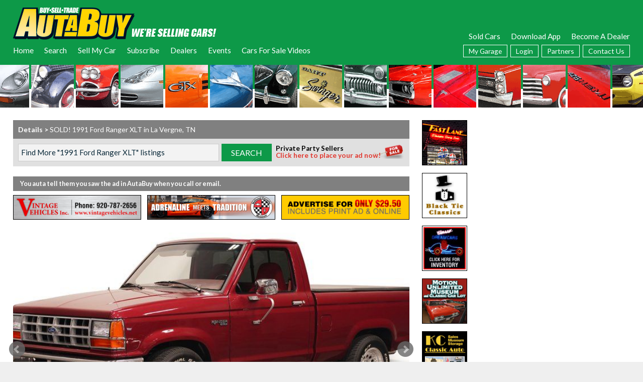

--- FILE ---
content_type: text/html;charset=UTF-8
request_url: https://www.autabuy.com/classifieds/99468099-1991-ford-ranger-xlt
body_size: 25406
content:
<!DOCTYPE html>
<!--[if lt IE 7]> <html class="no-js lt-ie10 lt-ie9 lt-ie8 lt-ie7" xml:lang="en" lang="en"> <![endif]-->
<!--[if IE 7]> <html class="no-js lt-ie10 lt-ie9 lt-ie8" xml:lang="en" lang="en"> <![endif]-->
<!--[if IE 8]> <html class="no-js lt-ie10 lt-ie9" xml:lang="en" lang="en"> <![endif]-->
<!--[if IE 9]> <html class="no-js lt-ie10 lt-ie9" xml:lang="en" lang="en"> <![endif]-->
<!--[if gt IE 9]><!--> <html class="no-js" xml:lang="en" lang="en"> <!--<![endif]-->
<head>
<!-- Google Analytics tag -->
<!-- Google tag (gtag.js) -->
<script async src="https://www.googletagmanager.com/gtag/js?id=G-CTLB7WNYTH"></script>
<script>
window.dataLayer = window.dataLayer || [];
function gtag(){dataLayer.push(arguments);}
gtag('js', new Date());
gtag('config', 'G-CTLB7WNYTH');
</script>
<meta charset="UTF-8" />
<title>SOLD! 1991 Ford Ranger XLT in La Vergne, TN</title>
<meta name="description" content="1991 Ford Ranger XLT SOLD from La Vergne, TN. This 1991 Ford Ranger XLT showcases a vibrant red exterior that's been meticulously repainted, giving..." />
<meta property="og:title" content="SOLD! 1991 Ford Ranger XLT in La Vergne, TN" />
<meta property="og:type" content="website" />
<meta property="og:description" content="1991 Ford Ranger XLT SOLD from La Vergne, TN. This 1991 Ford Ranger XLT showcases a vibrant red exterior that's been meticulously repainted, giving..." />
<meta name="twitter:card" content="summary" />
<meta name="twitter:site" content="@autabuy" />
<meta name="twitter:title" content="SOLD! 1991 Ford Ranger XLT in La Vergne, TN" />
<meta name="twitter:description" content="1991 Ford Ranger XLT SOLD from La Vergne, TN. This 1991 Ford Ranger XLT showcases a vibrant red exterior that's been meticulously repainted, giving..." />
<meta name="Rating" CONTENT="General" />
<meta name="Classification" CONTENT="Automotive" />
<meta name="distribution" CONTENT="Global" />
<meta name="revisit-after" content="1 Day" />
<meta property="fb:pages" content="56011611771" />
<meta property="fb:admins" content="1064840689" />
<meta property="fb:app_id" content="115228966133" />
<meta http-equiv="X-UA-Compatible" content="IE=edge" />
<meta name="viewport" content="width=device-width, initial-scale=1, maximum-scale=3, user-scalable=yes, interactive-widget=resizes-content" />
<meta name="google-site-verification" content="Tr3csTK1UntgFfq4jOAfDq-VFMVfPlpUtPd-qQ4_LT8" />
<meta name="google-play-app" content="com.autabuy.www.twa" />
<meta name="apple-itunes-app" content="app-id=1638150928" />
<meta name="robots" content="max-image-preview:large" />
<meta name="verify-v1" content="90ZLcpa97pnA7jeXi4llxONWWr5P4orZ5PGaPPo9+k8=" />
<style type="text/css">
:root {
--theme-color: #0D9948;
--theme-color-rgb: 13, 153, 72;
--theme-color-light5: #199E51;
--theme-color-light10: #25A35A;
--theme-color-light15: #31A863;
--theme-color-light20: #3DAD6C;
--theme-color-light25: #49B275;
--theme-color-light30: #55B77E;
--theme-color-light35: #61BC88;
--theme-color-light40: #6DC191;
--theme-color-light45: #79C69A;
--theme-color-light50: #86CCA3;
--theme-color-light55: #92D1AC;
--theme-color-light60: #9ED6B5;
--theme-color-light65: #AADBBE;
--theme-color-light70: #B6E0C8;
--theme-color-light75: #C2E5D1;
--theme-color-light80: #CEEADA;
--theme-color-light85: #DAEFE3;
--theme-color-light90: #E6F4EC;
--theme-color-light95: #F2F9F5;
--theme-color-light100: #FFFFFF;
--theme-color-dark5: #0C9144;
--theme-color-dark10: #0B8940;
--theme-color-dark15: #0B823D;
--theme-color-dark20: #0A7A39;
--theme-color-dark25: #097236;
--theme-color-dark30: #096B32;
--theme-color-dark35: #08632E;
--theme-color-dark40: #075B2B;
--theme-color-dark45: #075427;
--theme-color-dark50: #064C24;
--theme-color-dark55: #054420;
--theme-color-dark60: #053D1C;
--theme-color-dark65: #043519;
--theme-color-dark70: #032D15;
--theme-color-dark75: #032612;
--theme-color-dark80: #021E0E;
--theme-color-dark85: #01160A;
--theme-color-dark90: #010F07;
--theme-color-dark95: #000703;
--theme-color-dark100: #000000;
}
</style>
<link rel="stylesheet" type="text/css" href="/styles/font.css?v8.1930110102" />
<link rel="stylesheet" type="text/css" href="/styles/default.css?v8.1930110102" />
<link rel="dns-prefetch" href="//ajax.googleapis.com" />
<link rel="alternate" href="https://www.autabuy.com/classifieds/99468099-1991-ford-ranger-xlt" hreflang="en-us" />
<link rel="alternate" href="https://www.autabuy.com/classifieds/99468099-1991-ford-ranger-xlt" hreflang="en" />
<meta name="google-translate-customization" content="64c4deac18bf2867-c74529110d3ed8cb-gd6b84fec00564447-f" />
<!-- mozilla search description -->
<link rel="search" type="application/opensearchdescription+xml" title="Search AutaBuy.com" href="/AutaBuySearchDescription.xml" />
<!-- RSS feed locations -->
<LINK REL="alternate" TYPE="application/rss+xml" TITLE="AutaBuy's Newest Listings RSS Feed" HREF="https://www.autabuy.com/RSS/Newest_Listings.cfm" />
<LINK REL="alternate" TYPE="application/rss+xml" TITLE="AutaBuy's Featured Vehicles RSS Feed" HREF="https://www.autabuy.com/RSS/Featured_Vehicles.cfm" />
<LINK REL="alternate" TYPE="application/rss+xml" TITLE="AutaBuy's Vehicles Only RSS Feed" HREF="https://www.autabuy.com/RSS/Vehicle_Only_Listings.cfm" />
<LINK REL="alternate" TYPE="application/rss+xml" TITLE="AutaBuy's Memorabilia RSS Feed" HREF="https://www.autabuy.com/RSS/Memorabilia_Listings.cfm" />
<LINK REL="alternate" TYPE="application/rss+xml" TITLE="AutaBuy's Repairables RSS Feed" HREF="https://www.autabuy.com/RSS/Repairable_Only_Listings.cfm" />
<script type="text/javascript" src="/common/showads.js?v2"></script>
<script type="text/javascript" src="/common/console-log.js"></script>
<script type="text/javascript" src="/common/autosize.js"></script>
<script src="https://ajax.googleapis.com/ajax/libs/jquery/2.2.4/jquery.min.js"></script>
<script src="//ajax.googleapis.com/ajax/libs/jqueryui/1.13.2/jquery-ui.min.js"></script>
<link href="//ajax.googleapis.com/ajax/libs/jqueryui/1.13.2/themes/smoothness/jquery-ui.css" rel="stylesheet" type="text/css" />
<script src="/common/jquery.autosize.js"></script>
<script type="text/javascript" src="/common/touchSwipe/jquery.touchSwipe.min.js"></script>
<link rel="stylesheet" href="/inc/fancybox/source/jquery.fancybox.css?v=2.1.5" type="text/css" media="screen" />
<script type="text/javascript" src="/inc/fancybox/source/jquery.fancybox.pack.js?v=2.1.5"></script>
<link rel="stylesheet" href="/inc/fancybox/source/helpers/jquery.fancybox-buttons.css?v=1.0.5" type="text/css" media="screen" />
<script type="text/javascript" src="/inc/fancybox/source/helpers/jquery.fancybox-buttons.js?v=1.0.5"></script>
<script type="text/javascript" src="/inc/fancybox/source/helpers/jquery.fancybox-media.js?v=1.0.6"></script>
<link rel="stylesheet" href="/inc/fancybox/source/helpers/jquery.fancybox-thumbs.css?v=1.0.7" type="text/css" media="screen" />
<script type="text/javascript" src="/inc/fancybox/source/helpers/jquery.fancybox-thumbs.js?v=1.0.7"></script>
<script type="text/javascript" src="/inc/jquery.placeholder.js?ver=4.3"></script>
<script type="text/javascript" src="/common/bxslider/jquery.bxslider.min.js?ver=4.2.12"></script>
<link href="/common/bxslider/jquery.bxslider.css" rel="stylesheet" type="text/css" />
<script type="text/javascript" src="/inc/html5shiv/html5shiv.min.js"></script>
<script type="text/javascript" src="/inc/slick/slick.min.js"></script>
<link href="/inc/slick/slick.css" rel="stylesheet" type="text/css" />
<link href="/inc/slick/slick-theme.css" rel="stylesheet" type="text/css" />
<link rel="stylesheet" href="/common/wow/animate.css" />
<script src="/common/wow/wow.js"></script>
<link href="/common/fa/css/all.min.css" rel="stylesheet" type="text/css">
<script type="text/javascript" src="/js/common.js?v8.1930110102"></script>
<link rel="apple-touch-icon" sizes="180x180" href="/apple-touch-icon.png" />
<link rel="icon" type="image/png" sizes="32x32" href="/favicon-32x32.png" />
<link rel="icon" type="image/png" sizes="16x16" href="/favicon-16x16.png" />
<link rel="manifest" href="/manifest.json?v=1.01" />
<link rel="mask-icon" href="/safari-pinned-tab.svg" color="#5bbad5" />
<link rel="shortcut icon" href="/favicon.ico" />
<link rel="apple-touch-startup-image" sizes="512x512" href="/Images/icons/android-chrome-512x512.png" />
<link rel="apple-touch-startup-image" sizes="384x384" href="/Images/icons/android-chrome-384x384.png" />
<link rel="apple-touch-startup-image" sizes="192x192" href="/Images/icons/android-chrome-192x192.png" />
<meta name="apple-mobile-web-app-title" content="AutaBuy.com" />
<meta name="msapplication-TileColor" content="#da532c" />
<meta name="msapplication-config" content="/browserconfig.xml?v=5" />
<meta name="theme-color" content="#6DC191" />
<meta name="msapplication-navbutton-color" content="#0D9948" />
<meta name="apple-mobile-web-app-capable" content="yes" />
<meta name="mobile-web-app-capable" content="yes" />
<meta name="apple-mobile-web-app-status-bar-style" content="black" />
<script type="text/javascript">
if ('serviceWorker' in navigator && 'PushManager' in window) {
navigator.serviceWorker.register('/service-worker.js?v2.0').then(function(swReg) {
//console.log('Service Worker is registered', swReg);
swRegistration = swReg;
}).catch(function(error) {
console.error('Service Worker Error', error);
});
} else {
//console.warn('Push messaging is not supported');
}
// Setup a listener to track Add to Homescreen events.
window.addEventListener('beforeinstallprompt', function(e){
e.userChoice.then(function(choiceResult){
//if(ga){ ga('send', 'event', 'A2H', choiceResult.outcome); }
if(gtag)gtag('event', 'A2H', {
'event_category':'A2H',
'event_label':'A2H',
'value':choiceResult.outcome
});
});
});
</script>
<style type="text/css">
.top-info-bar {background-color:rgba(var(--theme-color-rgb), 0.8);}
input[type=button], input[type=submit], .btn, button, .results-button, .resultsTable .results-button {background-color:var(--theme-color);}
input[type=button]:hover, input[type=submit]:hover, .btn:hover, button:hover, .results-button:hover, .resultsTable .results-button:hover {background-color:var(--theme-color-light30);}
input[type=button].inverted, input[type=submit].inverted, .btn.inverted, button.inverted {background:white;border:1px solid var(--theme-color);color:var(--theme-color) !important;}
input[type=button].inverted:hover, input[type=submit].inverted:hover, .btn.inverted:hover, button.inverted:hover {background:var(--theme-color);color:white !important;}
.ColoredLink,.colored {color:var(--theme-color);}
a.ResultsLink:hover {color:var(--theme-color);}
a.ResultsLinkOn {color:var(--theme-color);}
input:focus,select:focus,textarea:focus {box-shadow: 0 0 8px var(--theme-color);border:1px solid var(--theme-color);}
.CellBackground {background-color:var(--theme-color);}
.colorback {background-color:var(--theme-color);}
.hamburger-menu {border-color:var(--theme-color-light20);}
h1.fancy,h2.fancy,h3.fancy {background-color:var(--theme-color-light50);}
header ul li ul {background-color:var(--theme-color-dark20);}
header ul li ul a:hover {background-color:var(--theme-color-light5);}
.mobile-up-arrow, .mobile-back-arrow {background-color:var(--theme-color);}
</style>
<style type="text/css" id="async-style-tag">
@media screen and (min-width:720px) {
.custom-async-hide { opacity:0 !important; }
}
</style>
<script type="text/javascript">
(function(){
document.documentElement.className = document.documentElement.className.replace(/no-js/g, 'js');
//document.documentElement.className += ' custom-async-hide';
})();
</script>
<script type="text/javascript">
$(function(){
for(i=1;i<=15;i++){
setTimeout(function(){ fillRightButtons(); }, i*1000);
}
});
function fillRightButtons(){
if(!$('main section.main .buttons.right:visible').length)return;
var buttonH = 90+15; //set height of buttons + margin
var bh = $('main section.main .buttons.right').height();
if($('main section.main .buttons.right a[data-dealerid]').length){
bh = bh - $('main section.main .buttons.right a[data-dealerid]').length * buttonH;
}
var toGet = parseInt(bh / buttonH) + 1;
if(toGet <= 0)return;
//list of used buttons
var usedList = '';
$('main section.main .buttons.right a[data-dealerid]').each(function(index, element) {
if(usedList)usedList+=',';
usedList+= $(element).attr('data-dealerid');
});
var p = {
'search':'1991 Ford Ranger XLT',
'count':toGet,
'used':usedList
};
$.post('/common/_getButtonsRight.cfm', p, function(d){
$('main section.main .buttons.right').append(d);
});
}
</script>
<link href="/classifieds/style.css?v8.1930110102684" rel="stylesheet" type="text/css" />
<script src="/classifieds/js.js?v8.1930110102684" type="text/javascript"></script>
<script type="text/javascript" src="/Common/OpenGallery.js"></script>
<script type="text/javascript" src="/Common/Opacity.js"></script>
<link rel="image_src" href="https://www.autabuy.com/photos/2024/06/16/99468099_6771226965569_Original.jpg" />
<link name="twitter:image" href="https://www.autabuy.com/photos/2024/06/16/99468099_6771226965569_Original.jpg" />
<meta property="og:image" content="https://www.autabuy.com/photos/2024/06/16/99468099_6771226965569_Original.jpg" />
<meta property="og:image:alt" content="SOLD! 1991 Ford Ranger XLT in La Vergne, TN" />
<meta name="twitter:image:width" content="790" />
<meta name="twitter:image:height" content="444" />
<meta property="og:image:width" content="790" />
<meta property="og:image:height" content="444" />
<link rel="image_src" href="https://www.autabuy.com/photos/2024/06/16/99468099_6771226962879_Original.jpg" />
<link name="twitter:image" href="https://www.autabuy.com/photos/2024/06/16/99468099_6771226962879_Original.jpg" />
<meta property="og:image" content="https://www.autabuy.com/photos/2024/06/16/99468099_6771226962879_Original.jpg" />
<meta property="og:image:alt" content="SOLD! 1991 Ford Ranger XLT in La Vergne, TN" />
<meta name="twitter:image:width" content="790" />
<meta name="twitter:image:height" content="527" />
<meta property="og:image:width" content="790" />
<meta property="og:image:height" content="527" />
<link rel="image_src" href="https://www.autabuy.com/photos/2024/06/16/99468099_6771226968435_Original.jpg" />
<link name="twitter:image" href="https://www.autabuy.com/photos/2024/06/16/99468099_6771226968435_Original.jpg" />
<meta property="og:image" content="https://www.autabuy.com/photos/2024/06/16/99468099_6771226968435_Original.jpg" />
<meta property="og:image:alt" content="SOLD! 1991 Ford Ranger XLT in La Vergne, TN" />
<meta name="twitter:image:width" content="790" />
<meta name="twitter:image:height" content="527" />
<meta property="og:image:width" content="790" />
<meta property="og:image:height" content="527" />
<link rel="image_src" href="https://www.autabuy.com/photos/2024/06/16/99468099_6771226961358_Original.jpg" />
<link name="twitter:image" href="https://www.autabuy.com/photos/2024/06/16/99468099_6771226961358_Original.jpg" />
<meta property="og:image" content="https://www.autabuy.com/photos/2024/06/16/99468099_6771226961358_Original.jpg" />
<meta property="og:image:alt" content="SOLD! 1991 Ford Ranger XLT in La Vergne, TN" />
<meta name="twitter:image:width" content="790" />
<meta name="twitter:image:height" content="527" />
<meta property="og:image:width" content="790" />
<meta property="og:image:height" content="527" />
<link rel="image_src" href="https://www.autabuy.com/photos/2024/06/16/99468099_6771226968873_Original.jpg" />
<link name="twitter:image" href="https://www.autabuy.com/photos/2024/06/16/99468099_6771226968873_Original.jpg" />
<meta property="og:image" content="https://www.autabuy.com/photos/2024/06/16/99468099_6771226968873_Original.jpg" />
<meta property="og:image:alt" content="SOLD! 1991 Ford Ranger XLT in La Vergne, TN" />
<meta name="twitter:image:width" content="790" />
<meta name="twitter:image:height" content="527" />
<meta property="og:image:width" content="790" />
<meta property="og:image:height" content="527" />
<meta property="og:url" content="https://www.autabuy.com/classifieds/99468099-1991-ford-ranger-xlt" />
<link rel="canonical" href="https://www.autabuy.com/classifieds/99468099-1991-ford-ranger-xlt" />
<meta name="twitter:url" content="https://www.autabuy.com/classifieds/99468099-1991-ford-ranger-xlt" />
<meta name="twitter:label1" content="Price" />
<meta name="twitter:data1" content="$15,995" />
<!-- NextMillennium Ads -->
<script>var a=document.createElement('script');a.src='https://powerad.ai/script.js';a.setAttribute('async','');top.document.querySelector('head').appendChild(a);</script>
<!-- End of NextMillennium Ads -->
</head>
<body class="dir_classifieds dir_classifieds file_default domaincat-1 sver-autabuy-com basicsver-autabuy">
<img src="/images/printablelogo.png" class="main-logo showprint" alt="AutaBuy.com Logo">
<header class="sticky header">
<div class="wrapper first">
<div class="wrapper-inner first">
<div class="wrapper clearfix">
<div class="wrapper-inner">
<nav>
<table cellspacing="0" cellpadding="0" border="0" width="100%">
<tr>
<td class="left">
<div class="logo-wrapper">
<a href="/" title="AutaBuy. We're Selling Cars.">
<img src="/images/logo-selling-white-v4.png" alt="AutaBuy. We're Selling Cars. Logo" class="m-hide">
<img src="/images/logo-selling-white-m-v4.png" alt="AutaBuy. We're Selling Cars. Logo" class="m-show">
</a>
</div>
<div>
<ul>
<li><a href="/">Home</a></li>
<li><a href="/search/advanced/">Search</a>
<ul>
<li><a href="/search/advanced/">Advanced Search</a></li>
<li><a href="/classifieds/cars-for-sale/?Year1=2025&Year2=2026&Category=1,2,3">New Cars For Sale</a></li>
<li><a href="/classifieds/cars-for-sale/?Year1=1981&Year2=2025">Used Cars For Sale</a></li>
<li><a href="/classifieds/cars-for-sale/?private=true">Private Party Ads</a></li>
<li><a href="/classifieds/cars-for-sale/?Category=1%2C17%2C16%2C2%2C3%2C31%2C13%2C30%2C28%2C29%2C14%2C32%2C19%2C8%2C24%2C11%2C20%2C25%2C21&Year2=1996">Classic Cars For Sale</a></li>
<li><a href="/classifieds/cars-for-sale/?Category=17">Muscle Cars For Sale</a></li>
<li><a href="/classifieds/cars-for-sale/?Category=13">Import Cars For Sale</a></li>
<li><a href="/classifieds/cars-for-sale/?Category=20">Race Cars For Sale</a></li>
<li><a href="/search/advanced/?cat=trucks">Trucks &amp; SUVs For Sale</a></li>
<li><a href="/search/advanced/?cat=repairables">Repairables For Sale</a></li>
<li><a href="/search/advanced/?cat=motorcycles">Motorcycles &amp; ATVs For Sale</a></li>
<li><a href="/classifieds/cars-for-sale/?category=22">Snowmobiles For Sale</a>
<li><a href="/classifieds/cars-for-sale/?Category=14">Celebrity Cars For Sale</a></li>
<li><a href="/search/advanced/?cat=parts">Parts For Sale</a></li>
<li><a href="/Services/">Services</a></li>
<li><a href="/Dealers/">Search Dealers</a></li>
<li><a href="/FeaturedAds/">Featured Ads</a></li>
<li><a href="/ai/">Auta Intelligence</a></li>
</ul>
</li>
<li><a href="/advertise/">Sell My Car</a>
<ul>
<li><a href="/Advertise/" title="">Private Party - List My Vehicle</a></li>
<li><a href="/SignMeUp/" title="">Dealer Signup Offer</a></li>
<li><a href="https://upload.autabuy.com/" title="" target="_blank">Upload Photos</a></li>
<li><a href="/Testimonials/" title="">Sold Cars</a></li>
<li><a href="/research/" title="Research Classic &amp; Muscle Cars">Research</a></li>
</ul>
</li>
<li><a href="/subscribe/">Subscribe</a>
<ul>
<li><a href="/Subscribe/" title="">Subscribe Now</a></li>
<li><a href="/Subscribe/?action=renew" title="">Renew Subscription</a></li>
<li><a href="/Gift/" title="">Gift Subscription</a></li>
<li><a href="/Subscribe/?digital" title="">Digital Edition Subscription</a></li>
<li><a href="/Contacts/?action=address-change" title="">Request Address Change</a></li>
<li><a href="https://www.autabuy.com/Magazine/?focus=login" title="">Subscriber Login</a></li>
</ul>
</li>
<li><a href="/dealers/">Dealers</a>
<ul>
<li><a href="/Dealers/DealerList.cfm">Browse Dealers</a></li>
<li><a href="/Dealers/">Search Dealers</a></li>
<li><a href="/SignMeUp/">Become an AutaBuy.com Dealer</a></li>
<li><a href="/Advertise/Dealers/">AutaBuy Print Advertising</a></li>
<li><a href="/BannerAds/">AutaBuy.com Online Ads</a></li>
<li><a href="/DealerAdmin/">Dealer Login</a></li>
</ul>
</li>
<li><a href="/events/">Events</a>
<ul>
<li><a href="/Events/" title="">Upcoming Events &amp; Shows</a></li>
<li><a href="/events/?filter=auction" title="">Auctions</a></li>
<li><a href="/events/?filter=swap+meet" title="">Swap Meets</a></li>
<li><a href="/Dealers/DealerSearch.cfm?ByName=Museum" title="">Museums</a></li>
<li><a href="https://bit.ly/446VUdv" title="" target="_blank">Muscle Car Podcast</a></li>
<li><a href="/News/" title="">News &amp; Reviews</a></li>
<li><a href="/free/" title="Order Free Show Cards">Order Free Show Cards</a></li>
</ul>
</li>
<li><a href="/cars-for-sale-videos/" class="_new">Cars For Sale Videos</a></li>
</ul>
</div>
<a href="/garage/" class="garage garage-icon mobile empty" title="View My Garage">
<div class="cart-count">0</div>
</a>
<a href="#" class="hamburger-menu">
<div class="hamburger-line"></div>
<div class="hamburger-line"></div>
<div class="hamburger-line"></div>
</a>
</td>
<td class="right" style="text-align:right;" valign="bottom">
<div style="margin-bottom:7px;">
<a href="/Testimonials/">Sold Cars</a> &nbsp; &nbsp; &nbsp;
<span class="app-hide"><a href="/App/">Download App</a> &nbsp; &nbsp; &nbsp;</span>
<a href="/SignMeUp/">Become A Dealer</a>
</div>
<div>
<ul>
<li><a href="/Garage/" class="garage-icon desktop empty">My Garage<div class="cart-count">0</div></a></li>
<li><a href="/Account/">Login</a>
<ul>
<li><a href="/Account/" title="">Private Ad Manager</a></li>
<li><a href="https://www.autabuy.com/Magazine/?focus=login" title="">Subscriber Login</a></li>
<li><a href="/account/login/?Redirect=%2Fgarage%2F" title="">My Garage</a></li>
<li><a href="/account/login/?Redirect=%2Falerts%2F" title="">Email Alerts</a></li>
<li><a href="/DealerAdmin/" title="">Dealer Login</a></li>
</ul>
</li>
<li><a href="/Partners/">Partners</a>
<ul>
<li><a href="https://www.auta.com/" target="_blank" title="">Auta.com</a></li>
<li><a href="http://www.oldcar.com/" target="_blank" title="">Oldcar.com</a></li>
<li><a href="https://www.auta.ca/" target="_blank" title="">Auta.ca Canada</a></li>
<li><a href="https://www.auta.mx/" target="_blank" title="">Auta.mx Spanish</a></li>
</ul>
</li>
<li><a href="/Contacts/">Contact Us</a>
<ul>
<li><a href="/faq/" title="Frequently Asked Questions">FAQ's</a></li>
</ul>
</li>
</ul>
</div>
</td>
</tr>
</table>
</nav>
</div>
</div>
<div class="wrapper-carfronts m-hide">
<div style="background-image:url('/carfronts/49.gif');"></div>
<div style="background-image:url('/carfronts/121.gif');"></div>
<div style="background-image:url('/carfronts/24.gif');"></div>
<div style="background-image:url('/carfronts/32.gif');"></div>
<div style="background-image:url('/carfronts/17.gif');"></div>
<div style="background-image:url('/carfronts/119.gif');"></div>
<div style="background-image:url('/carfronts/91.gif');"></div>
<div style="background-image:url('/carfronts/90.gif');"></div>
<div style="background-image:url('/carfronts/106.gif');"></div>
<div style="background-image:url('/carfronts/12.gif');"></div>
<div style="background-image:url('/carfronts/42.gif');"></div>
<div style="background-image:url('/carfronts/94.gif');"></div>
<div style="background-image:url('/carfronts/34.gif');"></div>
<div style="background-image:url('/carfronts/27.gif');"></div>
<div style="background-image:url('/carfronts/108.gif');"></div>
<div style="background-image:url('/carfronts/101.gif');"></div>
<div style="background-image:url('/carfronts/30.gif');"></div>
<div style="background-image:url('/carfronts/35.gif');"></div>
<div style="background-image:url('/carfronts/CarsForSale20 - 20191205_170013.gif');"></div>
<div style="background-image:url('/carfronts/7.gif');"></div>
<div style="background-image:url('/carfronts/83.gif');"></div>
<div style="background-image:url('/carfronts/110.gif');"></div>
<div style="background-image:url('/carfronts/CarsForSale1 - 20191205_170013.gif');"></div>
<div style="background-image:url('/carfronts/CarsForSale19 - 20191205_170013.gif');"></div>
<div style="background-image:url('/carfronts/77.gif');"></div>
<div style="background-image:url('/carfronts/46.gif');"></div>
<div style="background-image:url('/carfronts/74.gif');"></div>
<div style="background-image:url('/carfronts/13.gif');"></div>
<div style="background-image:url('/carfronts/40.gif');"></div>
<div style="background-image:url('/carfronts/CarsForSale3 - 20191205_170013.gif');"></div>
<div class="colorback"></div>
</div>
</div>
</div>
</header>
<div class="sticky-header-spacer header hideonprint colorback">
<div class="wrapper first">
<div class="wrapper-inner first">
<div>
<img src="/images/logo-selling-white-v4.png" alt="AutaBuy - Used Cars for Sale. Logo" class="m-hide">
<img src="/images/logo-selling-white-m-v4.png" alt="AutaBuy - Used Cars for Sale. Logo" class="m-show">
</div>
</div>
</div>
</div>
<main>
<script>
window.__smsNonce = 'koP64R7HSMKOEZKgJVAgS9fr2g4H3Z7Y';
window.__smsTs = '1768724871777';
window.__smsSig = 'd7dec2179d040b6d36dbd044e7d079d7c036f770f5f39e74e84f40e4113df7bd37d050fdd84f00ef8efb104d41e41e02';
</script>
<script type='application/ld+json'>
[{
"@context":"http://schema.org",
"@type":"AutoDealer",
"name":"Streetside Classic Cars Nashville",
"telephone":"615-930-0600",
"image":"https://www.autabuy.com/Dealers/Images/StreetsideClassics_banner_1008x3702.jpg",
"url":"https://www.streetsideclassics.com/locations/nashville-tennessee",
"address":{
"@type":"PostalAddress",
"addressLocality":"La Vergne",
"addressRegion":"TN",
"postalCode":"37086",
"streetAddress":"6000 Reliance Drive"
}
}]
</script>
<script type='application/ld+json'>
[{
"@context":"http://schema.org",
"@type":"Vehicle",
"name":"1991 Ford Ranger XLT",
"description":"This 1991 Ford Ranger XLT showcases a vibrant red exterior that's been meticulously repainted, giving it a fresh, eye-catching look. The truck's stance is enhanced by 15-inch Bullet Hole aluminum wheels wrapped in Cooper Cobra Radial GT tires (P225/70R15). Chrome accents abound, with a fully polished front bumper and large towing-style side mirrors adding a touch of class uncommon for compact pickups. A MaxMate bed cover provides practicality without compromising the Ranger's sleek profile. Inside, the red cloth interior remains in showroom condition, mirroring its factory-fresh appearance. The split bench seat offers versatility with a fold-down armrest, while the column-mounted shifter frees up floor space. This XLT trim level boasts a wealth of amenities, including power windows, locks, and an aftermarket floor console with cup holders. The dash houses a tachometer and controls for cruise control and air conditioning, underlining this Ranger's premium status. Powering this Ford is a robust 4.0-liter V6 engine, mated to a four-speed automatic transmission. The engine bay features practical upgrades like an aluminum radiator, new ignition box, and fresh plug wires, ensuring...",
"sku":"99468099",
"offers":{
"@type": "Offer",
"url": "https://www.autabuy.com/classifieds/99468099-1991-ford-ranger-xlt",
"priceCurrency": "USD",
"price": "15995",
"priceValidUntil": "2026-01-28",
"seller": {
"@type": "AutoDealer",
"image":"https://www.autabuy.com/Dealers/Images/StreetsideClassics_banner_1008x3702.jpg",
"address":{
"@type":"PostalAddress",
"addressLocality":"La Vergne",
"addressRegion":"TN",
"postalCode":"37086",
"streetAddress":"6000 Reliance Drive"
},
"name":"Streetside Classic Cars Nashville",
"telephone":"615-930-0600"
},
"itemCondition": "https://schema.org/UsedCondition",
"availability": "https://schema.org/InStock"
},
"image": [
"https://www.autabuy.com/photos/2024/06/16/99468099_6771226965569.jpg",
"https://www.autabuy.com/photos/2024/06/16/99468099_6771226962879.jpg",
"https://www.autabuy.com/photos/2024/06/16/99468099_6771226968435.jpg",
"https://www.autabuy.com/photos/2024/06/16/99468099_6771226961358.jpg",
"https://www.autabuy.com/photos/2024/06/16/99468099_6771226968873.jpg"
],
"color":"Red",
"vehicleInteriorColor":"",
"vehicleEngine":"",
"manufacturer":"Ford",
"model":"Ranger XLT",
"productionDate":"1991",
"mileageFromOdometer":""
}]
</script>
<script type="application/ld+json">
{
"@context": "http://schema.org",
"@type": "Offer",
"availability": "https://schema.org/InStock",
"priceSpecification": {
"@type": "UnitPriceSpecification",
"priceCurrency": "USD",
"price": "15995"
},
"priceCurrency": "USD",
"itemOffered": {
"@type": "Car",
"productID": "99468099",
"name": "1991 Ford Ranger XLT",
"description": "This 1991 Ford Ranger XLT showcases a vibrant red exterior that's been meticulously repainted, giving it a fresh, eye-catching look. The truck's stance is enhanced by 15-inch Bullet Hole aluminum wheels wrapped in Cooper Cobra Radial GT tires (P225/70R15). Chrome accents abound, with a fully polished front bumper and large towing-style side mirrors adding a touch of class uncommon for compact pickups. A MaxMate bed cover provides practicality without compromising the Ranger's sleek profile. Inside, the red cloth interior remains in showroom condition, mirroring its factory-fresh appearance. The split bench seat offers versatility with a fold-down armrest, while the column-mounted shifter frees up floor space. This XLT trim level boasts a wealth of amenities, including power windows, locks, and an aftermarket floor console with cup holders. The dash houses a tachometer and controls for cruise control and air conditioning, underlining this Ranger's premium status. Powering this Ford is a robust 4.0-liter V6 engine, mated to a four-speed automatic transmission. The engine bay features practical upgrades like an aluminum radiator, new ignition box, and fresh plug wires, ensuring...",
"manufacturer": "Ford",
"model": "Ranger XLT",
"productionDate": "1991",
"vehicleTransmission": "",
"color": "Red",
"vehicleInteriorColor": "",
"url": "https://www.autabuy.com/classifieds/?vid=99468099"
}
}
</script>
<script type="application/ld+json">
[{
"@context":"http://schema.org",
"@type":"ImageGallery",
"url":"https://www.autabuy.com/classifieds/99468099-1991-ford-ranger-xlt",
"associatedMedia":[
{"contentUrl":"https://www.autabuy.com/photos/2024/06/16/99468099_6771226965569.jpg","keywords":"SOLD! 1991 Ford Ranger XLT in La Vergne, TN"},
{"contentUrl":"https://www.autabuy.com/photos/2024/06/16/99468099_6771226962879.jpg","keywords":"SOLD! 1991 Ford Ranger XLT in La Vergne, TN"},
{"contentUrl":"https://www.autabuy.com/photos/2024/06/16/99468099_6771226968435.jpg","keywords":"SOLD! 1991 Ford Ranger XLT in La Vergne, TN"},
{"contentUrl":"https://www.autabuy.com/photos/2024/06/16/99468099_6771226961358.jpg","keywords":"SOLD! 1991 Ford Ranger XLT in La Vergne, TN"},
{"contentUrl":"https://www.autabuy.com/photos/2024/06/16/99468099_6771226968873.jpg","keywords":"SOLD! 1991 Ford Ranger XLT in La Vergne, TN"}
]
}]
</script>
<script type="application/ld+json">
{
"@context": "http://schema.org",
"@type": "Article",
"mainEntityOfPage": {
"@type": "WebPage",
"@id": "https://www.autabuy.com/classifieds/99468099-1991-ford-ranger-xlt"
},
"headline": "SOLD! 1991 Ford Ranger XLT in La Vergne, TN",
"image": [
"https://www.autabuy.com/photos/2024/06/16/99468099_6771226965569.jpg",
"https://www.autabuy.com/photos/2024/06/16/99468099_6771226962879.jpg",
"https://www.autabuy.com/photos/2024/06/16/99468099_6771226968435.jpg",
"https://www.autabuy.com/photos/2024/06/16/99468099_6771226961358.jpg",
"https://www.autabuy.com/photos/2024/06/16/99468099_6771226968873.jpg"
],
"datePublished": "2024-06-16T01:38:00-06:00",
"dateModified": "2024-08-06T01:37:00-06:00",
"author": {
"@type": "Organization",
"name": "Streetside Classic Cars Nashville"
},
"publisher": {
"@type": "Organization",
"name": "AutaBuy.com",
"logo": {
"@type": "ImageObject",
"url": "https://www.autabuy.com/images/cover-autabuy.com.png"
}
},
"description": "This 1991 Ford Ranger XLT showcases a vibrant red exterior that's been meticulously repainted, giving it a fresh, eye-catching look. The truck's stance is enhanced by 15-inch Bullet Hole aluminum wheels wrapped in Cooper Cobra Radial GT tires (P225/70R15). Chrome accents abound, with a fully polished front bumper and large towing-style side mirrors adding a touch of class uncommon for compact pickups. A MaxMate bed cover provides practicality without compromising the Ranger's sleek profile. Inside, the red cloth interior remains in showroom condition, mirroring its factory-fresh appearance. The split bench seat offers versatility with a fold-down armrest, while the column-mounted shifter frees up floor space. This XLT trim level boasts a wealth of amenities, including power windows, locks, and an aftermarket floor console with cup holders. The dash houses a tachometer and controls for cruise control and air conditioning, underlining this Ranger's premium status. Powering this Ford is a robust 4.0-liter V6 engine, mated to a four-speed automatic transmission. The engine bay features practical upgrades like an aluminum radiator, new ignition box, and fresh plug wires, ensuring..."
}
</script>
<script type="application/ld+json">
{
"@context": "http://schema.org",
"@type": "BreadcrumbList",
"itemListElement": [{
"@type": "ListItem",
"position": 1,
"item": {
"@type": "WebSite",
"@id": "https://www.autabuy.com/",
"image": "https://www.autabuy.com/images/cover-autabuy.com.png",
"name": "AutaBuy.com"}
}
,{
"@type": "ListItem",
"position": 2,
"item": {
"@type": "WebPage",
"@id": "https://www.autabuy.com/classifieds/cars-for-sale/?Make=Ford",
"name": "Ford"}
}
,{
"@type": "ListItem",
"position": 3,
"item": {
"@type": "WebPage",
"@id": "https://www.autabuy.com/classifieds/cars-for-sale/?Make=Ford&Model=Ranger_XLT",
"name": "Ranger XLT"}
}
,{
"@type": "ListItem",
"position": 4,
"item": {
"@type": "WebPage",
"@id": "https://www.autabuy.com/classifieds/cars-for-sale/?Make=Ford&Model=Ranger_XLT&Year1=1991",
"name": "1991"}
}
,{
"@type": "ListItem",
"position": 5,
"item": {
"@type": "WebPage",
"@id": "https://www.autabuy.com/classifieds/99468099-1991-ford-ranger-xlt",
"image": "https://www.autabuy.com/photos/2024/06/16/99468099_6771226965569.jpg",
"name": "1991 Ford Ranger XLT "}
}]
}
</script>
<script type="text/javascript">
function submitInlineContact(f) {
if (trim(f.fname.value) == '') {
alert('Please enter your First Name.');
f.fname.select();
f.fname.focus();
return false;
}
if (trim(f.lname.value) == '') {
alert('Please enter your Last Name.');
f.lname.select();
f.lname.focus();
return false;
}
if (trim(f.email.value) == '' && trim(f.phone.value) == '') {
alert('Please enter your Email Address or Phone Number.');
f.email.select();
f.email.focus();
return false;
}
if (trim(f.email.value) != '' && validEmail(trim(f.email.value)) == false) {
alert('The email address "'+trim(f.email.value)+'" does not appear to be valid.\n\nPlease enter a valid email address, or leave it blank.');
f.email.select();
f.email.focus();
return false;
}
if (trim(f.body.value) == '') {
alert('Please enter your Message.');
f.body.select();
f.body.focus();
return false;
}
/*
//check to see if they entered a valid email address if "copy me" checked
if (f.copyme.checked && validEmail(trim(f.email.value)) == false) {
alert('In order to receive a copy of this email, you must enter a valid email address.\n\nPlease enter a valid email address,\nor uncheck the "Send a copy of this message to me" box.');
f.email.select();
f.email.focus();
return false;
}
*/
//ajax submit
opacity('inlineContact',100,50,250);
opacity('inlineContact_m',100,50,250);
f.Submit.value = 'Please wait...';
f.Submit.disabled = true;
formData = 'ajax=true&Subject='+trim(f.subject.value)+'&fname='+trim(f.fname.value)+'&lname='+trim(f.lname.value)+'&fullname='+trim(f.fname.value)+' '+trim(f.lname.value)+'&email='+trim(f.email.value)+'&phone='+trim(f.phone.value)+'&zip='+trim(f.zip.value)+'&body='+trim(f.body.value)+'&copyme='+f.copyme.checked+'&addgarage='+f.addgarage.checked;
if(trim(f.offer.value)){
formData+='&offer='+trim(f.offer.value);
}
$.post($(f).attr('action'), formData, function(data){
if($(f).find('[name="addgarage"]').length && f.addgarage.checked && $('a.garage-add:visible').length){
var ct = parseInt($('.garage-icon:first .cart-count').text());
ct++;
$('.garage-icon .cart-count').text(ct);
if(ct){ $('.garage-icon').removeClass('empty'); }
else{ $('.garage-icon').addClass('empty'); }
$('.auta_collection_add,.auta_collection_delete').toggle();
$('a.garage-add,a.garage-delete').toggle();
//refresh on-screen garage
$.get('/common/ajax-on-screen-garage.cfm',function(d){
$('.on-screen-garage').html(d);
});
}
if($('.previous-offers-wrapper').length){
var u = window.location.href;
if(u.indexOf('?') == -1) u+='?'
else u+='&';
u+='ajax=true'
$.get(u, function(d){
if(d) $('.previous-offers-wrapper').html($(d).find('.previous-offers-wrapper').html());
});
}
var res = data.trim();
var h='';
if(false && res.toLowerCase() != 'success' && res.length < 250){
h+='<p style="text-align:center;font-weight:bold;font-size:1.1em;color:red;">'+res+'</p>';
}else{
h+='<p style="text-align:center;font-weight:bold;font-size:1.3em;">Thank you.</p>';
h+='<p style="text-align:center;">Your message has been sent.</p>';
h+='<p style="text-align:center;">Be sure to check your spam folder for replies.</p>';
}
if(f.addgarage.checked){h+='<a href="/garage/" style="display:block;margin:0 auto;max-width:255px;border:2px solid gray;border-radius:10px;padding:15px;"><img src="/images/garage-icon-black.png" style="float:left;width:40px;opacity:0.4;margin-right:10px;"> This listing has been<br>parked in your garage</a>';}
h+='<p style="text-align:center;"><input type="button" value="Close" onclick="$.fancybox.close();"></p>';
$.fancybox.open({
content:h,
afterShow: function(){
$('.fancybox-wrap input[type="button"]:first').focus();
}
});
opacity('inlineContact',50,100,250);
opacity('inlineContact_m',50,100,250);
//reset the form
//f.fname.value = '';
//f.lname.value = '';
//f.email.value = '';
//f.phone.value = '';
f.offer.value = '';
f.body.value = '';
f.Submit.value = 'Send Email';
f.Submit.disabled = false;
});
return false;
}
function setFancyBox(){
$('.fancybox-photo').unbind('click.fb-start'); //kill first
$('.fancybox-photo').fancybox({
live: false, //required to kill
type:'ajax',
//autoSize:false,
autoWidth:false,
width:'100%',
height:'100%',
//minHeight:'775px',
minHeight:'2500px',
maxWidth:'2000px',
iframe: {preload:false,scrolling:'no'},
beforeLoad: function(){
if($(window).width() <= 782){ //large list on mobile
var photo_num = $(this.element).attr('data-current');
setTimeout(function(){
openLargeList(99468099, photo_num);
}, 100);
return false;
}
$('.right_side_banner.google').hide();
},
beforeShow: function(){
$('.fancybox-largephoto').removeClass('fancybox-largephoto');
$('.fancybox-wrap').addClass('fancybox-largephoto');
},
afterShow: function(){
/*$('.fancybox-largephoto .thumb-slider .slide').css('display','block').show();
var fb = this;
setTimeout(function(){
largePhotoSlider = $('.fancybox-largephoto .large-thumb-slider').bxSlider({
infiniteLoop: false,
preloadImages: 'all',
touchEnabled: (navigator.maxTouchPoints > 0),
pager:false
});
//var sld = parseInt(parseInt(fb.element.attr('data-current')) / 5)
//console.error(sld);
//largePhotoSlider.goToSlide(0);
}, 1);*/
$('.fancybox-largephoto').click(function(e) {
if(e.target && !$(e.target).is('a,img,iframe,span,h1,h2,h3')) $.fancybox.close();
});
/*$('.fancybox-largephoto img, .fancybox-largephoto a, .fancybox-largephoto .google-ad ins, .bx-controls a, .fancybox-largephoto a').click(function(e) {
e.stopPropagation();
});*/
$('.fancybox-largephoto .photo-wrapper img').click(function(e) {
$('.fancybox-wrap .ad-left, .fancybox-wrap .ad-right').hide();
$('.fancybox-wrap .photo-wrapper').animate({'margin':0},500);
});
/*$('.bx-controls a.bx-prev').click(function(e) {
e.stopPropagation();
largePhotoSlider.goToPrevSlide();
});
$('.bx-controls a.bx-next').click(function(e) {
e.stopPropagation();
largePhotoSlider.goToNextSlide();
});*/
setFancyBox();
setTimeout(function(){
if(!window.canRunAds){
//if(!$('.fancybox-wrap .ad-left ins[data-adsbygoogle-status]').length && !$('.fancybox-wrap .ad-right ins[data-adsbygoogle-status]').length){
$('.fancybox-wrap .ad-left, .fancybox-wrap .ad-right').hide();
$('.fancybox-wrap .photo-wrapper').animate({'margin':0},250);
}
}, 1);
},
afterClose: function(){
$('.right_side_banner.google').show();
},
helpers : { 
overlay: {
css: {
'background-image':'none', //default uses a png
//'background-color':'rgba(0,0,0,0.85)'
'background-color':'rgba(255,255,255,0.9)'
}
}
}
});
}
var ShowAdSense = 1;
function openLarge(url){
window.open('/ViewPhoto?I=' + escape(url) + '&ShowAdSense=' + ShowAdSense + '&K=' + escape('1991 Ford Ranger XLT '));
}
$(function(){
//thispoint
if($('form.contactform:first select#action option[value="3"]').length){
changeform(3);
}else{
changeform($('form.contactform:first select#action option:first').val());
}
});
var comments = [];
comments[1] = 'Is the 1991 Ford Ranger XLT you currently have listed on AutaBuy.com for $15,995 still available?';
comments[2] = 'I have a question on the 1991 Ford Ranger XLT you currently have listed on AutaBuy.com for $15,995.';
comments[3] = 'I would like to make an offer on the 1991 Ford Ranger XLT you currently have listed on AutaBuy.com for $15,995.';
comments[4] = 'I would like to have more photos of the 1991 Ford Ranger XLT you currently have listed on AutaBuy.com for $15,995.';
comments[5] = 'Do you have any financing options on the 1991 Ford Ranger XLT you currently have listed on AutaBuy.com for $15,995?';
</script>
<style type="text/css">
.in-garage-notice {background:#0D9948;}
a.garage-add,a.garage-delete {color:#0D9948;}
a.garage-add::before,a.garage-delete::before {background:#0D9948;}
a.garage-delete::before {background:#6DC191;}
.mobile-add-to-garage-float>a::before {background:#0D9948;}
.mobile-add-to-garage-float>a.garage-delete::before {background:#6DC191;}
.previous-offers {background:#6DC191;}
.on-page-gallery-slider-pager img.active {outline:3px solid #0D9948;}
#inlineContact {background-color:#B6E0C8;}
#inlineContact_m {background-color:#B6E0C8;}
.mobile-contact-custom > div {background-color:#49B275;}
.mobile-contact-custom > div:hover {background-color:#B6E0C8}
.flex-make-offer .wrap a.make-offer-help {background:#6DC191;}
</style>
<section class="main">
<div class="wrapper">
<div class="wrapper-inner flex">
<div class="content flex-child">
<article>
<div class="m-full safari-m-fullz quicksearch-wrapper">
<div class="quicksearch-simple">
<script type="text/javascript">
window.__searchKey = 'qwv384n5278g56npD9qjC0da6glkg5zUB20Z8hg7j'
window.__searchNonce = 'koP64R7HSMKOEZKgJVAgS9fr2g4H3Z7Y';
window.__searchTs = '1768724871792';
window.__searchSig = '03b084ec303aec1d01d34174040077db4d78000e37e39081144082f3cd78d80d7d08403b000d84eb7dfce82038d000b7';
function validateQuickSearch(theform){
$(theform).find('[type="hidden"][name="key"]').remove();
$(theform).find('[type="hidden"][name="x-api-nonce"]').remove();
$(theform).find('[type="hidden"][name="x-api-ts"]').remove();
$(theform).find('[type="hidden"][name="x-api-sig"]').remove();
$(theform).find('[type="hidden"][name="llm"]').remove();
let st = $(theform).find('[name="s"]').val();
st = st.replace(/\b(or|and|order*by)\b/g, ' ');
st = st.replace(/;+/g,' ');
st = st.replace(/-{2,}/g,' ');
st = st.replace(/( *-+ *)+/g,'-');
st = st.replace(/ {2,}/g,' ');
st = st.replace(/^find more |"|\(.{0,20}?\)|listings$/ig, '');
st = st.trim();
$(theform).find('[name="s"]').val(st);
//do we send to llm?
if(isNaturalLanguage(st) || st.trim().length > 45){
$(theform).append('<input type="hidden" name="key" value="'+window.__searchKey+'">');
$(theform).append('<input type="hidden" name="x-api-nonce" value="'+window.__searchNonce+'">');
$(theform).append('<input type="hidden" name="x-api-ts" value="'+window.__searchTs+'">');
$(theform).append('<input type="hidden" name="x-api-sig" value="'+window.__searchSig+'">');
$(theform).append('<input type="hidden" name="llm" value="'+window.__searchSig+'">');
$(theform).attr('method','post');
}
return true;
}
</script>
<FORM method="get" name="QuickSearch" action="/classifieds/cars-for-sale/" onsubmit="return validateQuickSearch(this);">
<TABLE class="hideprint" border="0" cellpadding="5" width="100%" cellspacing="0">
<TR>
<TD class="SitePositionBar">
<div class="flex m-flex">
<div>Details &gt; <h2 style="display:inline;">SOLD! 1991 Ford Ranger XLT in La Vergne, TN</h2></div>
</div>
</TD>
</TR>
<TR>
<TD class="QuickSearchBar">
<table cellspacing="0" cellpadding="0" border="0" width="100%">
<tr>
<td><INPUT name="s" type="text" maxlength="100" value="Find More &quot;1991 Ford Ranger XLT&quot; listings" placeholder="Quick Search" title="Quick Search">
<INPUT class="SearchButton" type="Submit" value="Search"></td>
<script type="text/javascript">
$(function() {
function split( val ) {
return val.split( / \s*/ );
}
function extractLast( term ) {
return split( term ).pop();
}
$("[name=s]")
// don't navigate away from the field on tab when selecting an item
.bind( "keydown", function( event ) {
if ( event.keyCode === $.ui.keyCode.TAB && $( this ).data( "ui-autocomplete" ).menu.active ) {
event.preventDefault();
}
})
.autocomplete({
minLength: 1,
delay: 200,
autoFocus: false,
source: function( request, response ) {
$.getJSON("/common/autocomplete/dealers_makes_models.cfm", {
term: extractLast( request.term ),
s: request.term
}, response );
},
focus: function() {
// prevent value inserted on focus
return false;
},
select: function( event, ui ) {
if(ui.item.dealerid && ui.item.dealerid != 0){
var url = '/dealers/browse.cfm?id='+ui.item.dealerid;
window.location.href=url;
return;
}
var terms = split( this.value );
// remove the current input
terms.pop();
// add the selected item
terms.push( ui.item.value );
// add placeholder to get the comma-and-space at the end
terms.push( "" );
this.value = terms.join( " " );
return false;
}
});
});
</script>
<td class="quicksearch_advertise" align="right" style="">
<a href="/advertise/" class="qsbar-advertise-link">
<div>Private Party Sellers</div>
<div>Click here to place your ad now!</div>
</a>
</td>
</tr>
</table>
<!--&nbsp;&nbsp;&nbsp;-->
<!--<a title="" href="/Vehicles" class="ResultsLink">Click here for more search options</a>-->
</TD>
</TR>
</TABLE>
</FORM>
</div>
</div>
<TABLE width="100%" cellpadding="0" CELLSPACING="0" border="0" style="">
<TR> 
<TD width="" valign="top">
<TABLE id="container_table" width="100%" border="0" cellpadding="0" cellspacing="0">
<TR> 
<TD class="ResultsHeader hide_on_mobile">&nbsp; You auta tell them 
you saw the ad in AutaBuy when you call or email.</TD>
</TR>
<tr>
<td>
<aside class="ads auta-ad-slot ad-slot-3 ads-max-3 ads-returned-3 above-vehicle-ads_ m-hide">
<div class="ad ad-id-52"><a href="/dealers/browse.cfm?ID=2180&ref=ad-slot-3" target="_blank" onClick="$.get('/common/ad-slot-click.cfm?ad_id=52');" rel="noopener nofollow"><img src="/Images/VehicleBanners/VintageVehicles.gif" alt="Vintage Vehicles Inc. ad"></a></div>
<div class="ad ad-id-62"><a href="https://www.corvettemuseum.org/ncm-experience-program/?utm_medium=referral&utm_source=autabuy&utm_campaign=autabuy-ad-slot-3" target="_blank" onClick="$.get('/common/ad-slot-click.cfm?ad_id=62');" rel="noopener nofollow"><img src="/images/vehiclebanners/corvette-museum.gif" alt="National Corvette Museum ad"></a></div>
<div class="ad ad-id-34"><a href="https://www.autabuy.com/advertise/?utm_medium=referral&utm_source=autabuy&utm_campaign=autabuy-ad-slot-3" target="_blank" onClick="$.get('/common/ad-slot-click.cfm?ad_id=34');" rel="noopener nofollow"><img src="/Images/VehicleBanners/AutaBuySellsCars.gif" alt="ad"></a></div>
</aside>
</td>
</tr>
<TR> 
<TD style="" valign="top">
<span class="hslice" id="slice1">
<div style="margin-bottom:10px;position:relative;" class="hideprint on-page-gallery-slider-wrapper">
<div class="on-page-gallery-slider" id="slider1">
<div class="main-image" style="position:relative;">
<a style="display:block;position:absolute;top:0;left:0;width:100%;height:100%;background:url(/photos/2024/06/16/99468099_6771226965569_Original.jpg) center center no-repeat;background-size:cover;cursor:pointer;position:relative;" href="/photos/2024/06/16/99468099_6771226965569_Original.jpg" data-current="1" data-fancybox-href="photo.ajax.cfm?id=289070508&cur=1&ajax=true" data-thumbnail="/photos/2024/06/16/99468099_6771226965569_thumb.jpg" class="fancybox-photo" rel="large" title="1991 Ford Ranger XLT 1 of 5"></a>
<div style="position:absolute;bottom:10px;left:10px;font-size:9px !important;padding:3px 5px;background:rgba(204,204,204,0.5);color:white;pointer-events:none;">1/5</div>
</div>
<div class="main-image" style="position:relative;display:none;">
<a style="display:block;position:absolute;top:0;left:0;width:100%;height:100%;background:url(/photos/2024/06/16/99468099_6771226962879_Original.jpg) center center no-repeat;background-size:cover;cursor:pointer;position:relative;" href="/photos/2024/06/16/99468099_6771226962879_Original.jpg" data-current="2" data-fancybox-href="photo.ajax.cfm?id=289070509&cur=2&ajax=true" data-thumbnail="/photos/2024/06/16/99468099_6771226962879_thumb.jpg" class="fancybox-photo" rel="large" title="1991 Ford Ranger XLT 2 of 5"></a>
<div style="position:absolute;bottom:10px;left:10px;font-size:9px !important;padding:3px 5px;background:rgba(204,204,204,0.5);color:white;pointer-events:none;">2/5</div>
</div>
<div class="main-image" style="position:relative;display:none;">
<a style="display:block;position:absolute;top:0;left:0;width:100%;height:100%;background:url(/photos/2024/06/16/99468099_6771226968435_Original.jpg) center center no-repeat;background-size:cover;cursor:pointer;position:relative;" href="/photos/2024/06/16/99468099_6771226968435_Original.jpg" data-current="3" data-fancybox-href="photo.ajax.cfm?id=289070510&cur=3&ajax=true" data-thumbnail="/photos/2024/06/16/99468099_6771226968435_thumb.jpg" class="fancybox-photo" rel="large" title="1991 Ford Ranger XLT 3 of 5"></a>
<div style="position:absolute;bottom:10px;left:10px;font-size:9px !important;padding:3px 5px;background:rgba(204,204,204,0.5);color:white;pointer-events:none;">3/5</div>
</div>
<div class="main-image" style="position:relative;display:none;">
<a style="display:block;position:absolute;top:0;left:0;width:100%;height:100%;background:url(/photos/2024/06/16/99468099_6771226961358_Original.jpg) center center no-repeat;background-size:cover;cursor:pointer;position:relative;" href="/photos/2024/06/16/99468099_6771226961358_Original.jpg" data-current="4" data-fancybox-href="photo.ajax.cfm?id=289070511&cur=4&ajax=true" data-thumbnail="/photos/2024/06/16/99468099_6771226961358_thumb.jpg" class="fancybox-photo" rel="large" title="1991 Ford Ranger XLT 4 of 5"></a>
<div style="position:absolute;bottom:10px;left:10px;font-size:9px !important;padding:3px 5px;background:rgba(204,204,204,0.5);color:white;pointer-events:none;">4/5</div>
</div>
<div class="main-image" style="position:relative;display:none;">
<a style="display:block;position:absolute;top:0;left:0;width:100%;height:100%;background:url(/photos/2024/06/16/99468099_6771226968873_Original.jpg) center center no-repeat;background-size:cover;cursor:pointer;position:relative;" href="/photos/2024/06/16/99468099_6771226968873_Original.jpg" data-current="5" data-fancybox-href="photo.ajax.cfm?id=289070512&cur=5&ajax=true" data-thumbnail="/photos/2024/06/16/99468099_6771226968873_thumb.jpg" class="fancybox-photo" rel="large" title="1991 Ford Ranger XLT 5 of 5"></a>
<div style="position:absolute;bottom:10px;left:10px;font-size:9px !important;padding:3px 5px;background:rgba(204,204,204,0.5);color:white;pointer-events:none;">5/5</div>
</div>
</div>
<div style="position:absolute;bottom:10px;right:10px;font-size:9px !important;padding:3px 5px;background:#0D9948;color:white;" class="m-hide"><a onClick="openGallery('ID=99468099');return false;" href="/Gallery?ID=99468099" target="_blank" title="Click for a gallery of photos" style="color:inherit;text-decoration:none;">View 5 Photos</a></div>
</div>
<div class="showprint" style="float:left;max-width:50%;margin:0 20px 20px 0;border:2px solid black;"><img src="/photos/2024/06/16/99468099_6771226965569_Original.jpg" style="width:100%;" alt="1991 Ranger XLT Image"></div>
<div style="margin-bottom:20px;" class="hideprint">
<div class="on-page-gallery-slider-pager" id="pager1">
<div class="slide">
<div class=""><a data-slide-index="0" href="#"><img src="/photos/2024/06/16/99468099_6771226965569_thumb.jpg" style="width:100%;" alt="1991 Ranger XLT Thumbnail 1"></a></div>
<div class=""><a data-slide-index="1" href="#"><img src="/photos/2024/06/16/99468099_6771226962879_thumb.jpg" style="width:100%;" alt="1991 Ranger XLT Thumbnail 2"></a></div>
<div class=""><a data-slide-index="2" href="#"><img src="/photos/2024/06/16/99468099_6771226968435_thumb.jpg" style="width:100%;" alt="1991 Ranger XLT Thumbnail 3"></a></div>
<div class=""><a data-slide-index="3" href="#"><img src="/photos/2024/06/16/99468099_6771226961358_thumb.jpg" style="width:100%;" alt="1991 Ranger XLT Thumbnail 4"></a></div>
<div class=""><a data-slide-index="4" href="#"><img src="/photos/2024/06/16/99468099_6771226968873_thumb.jpg" style="width:100%;" alt="1991 Ranger XLT Thumbnail 5"></a></div>
</div>
</div>
<div class="clear"></div>
<div style="text-align:right;font-size:9px;" class="m-hide"><a href="#" onClick="pagerSlider.stopAuto();pagerSlider.goToSlide(1);pagerSlider.destroySlider();pagerSlider=null;$('.on-page-gallery-slider-pager img').css('margin-bottom','8px');$(this).hide();return false;">View All</a></div>
</div>
<div class="right-float-wrapper hideprint hide_on_mobile" style="width:38%;float:right;margin:0 4px 10px 10px;"> 
<div style="padding-left:8px;border-left:1px solid #CCCCCC;font-size:1em;width:99%;margin-top:20px;" class="hide_on_mobile">
<table>
<tr>
<td class="details-title details-pad-right">Exterior Color</td>
<td>Red</td>
</tr>
<tr>
<td class="details-title details-pad-right">Stock #</td>
<td>4392-NSH</td>
</tr>
</table>
</div>
</div>
<div class="content-clone">
<h1 style="font-size:1.6em;margin:0;">1991 Ford Ranger XLT </h1>
<h3 style="display:none;">Description:</h3>
<div class="main-description">
<p>This 1991 Ford Ranger XLT showcases a vibrant red exterior that's been meticulously repainted, giving it a fresh, eye-catching look. The truck's stance is enhanced by 15-inch Bullet Hole aluminum wheels wrapped in Cooper Cobra Radial GT tires (P225/70R15). Chrome accents abound, with a fully polished front bumper and large towing-style side mirrors adding a touch of class uncommon for compact pickups. A MaxMate bed cover provides practicality without compromising the Ranger's sleek profile.</p><p> Inside, the red cloth interior remains in showroom condition, mirroring its factory-fresh appearance. The split bench seat offers versatility with a fold-down armrest, while the column-mounted shifter frees up floor space. This XLT trim level boasts a wealth of amenities, including power windows, locks, and an aftermarket floor console with cup holders. The dash houses a tachometer and controls for cruise control and air conditioning, underlining this Ranger's premium status.</p><p> Powering this Ford is a robust 4.0-liter V6 engine, mated to a four-speed automatic transmission. The engine bay features practical upgrades like an aluminum radiator, new ignition box, and fresh plug wires, ensuring reliable performance. With a 3.08 rear axle ratio, this Ranger balances peppy acceleration with highway-friendly cruising. The suspension system, upgraded with spring-assisted shocks, provides a comfortable ride while maintaining the truck's utilitarian capabilities.</p><p> HIGHLIGHTS:</p><p> 4.0 Liter V6 Engine</p><p> 4-Speed Automatic Transmission</p><p> Electronic Fuel Injection</p><p> Aluminum Radiator</p><p> New Ignition Box and Plug Wires</p><p> Power Front Disc Brakes</p><p> Power Steering</p><p> 3.08 Rear Axle Ratio</p><p> Upgraded Spring-Assisted Shocks</p><p> Red Paint</p><p> 15"" Bullet Hole Aluminum Wheels</p><p> P225/70R15 Cooper Cobra Radial GT Tires</p><p> Chrome Front Bumper (Rubber Trim Deleted)</p><p> Large Chrome Towing-Style Side Mirrors</p><p> MaxMate Bed Cover</p><p> Red Cloth Interior</p><p> Split Bench Seat with Fold-Down Armrest</p><p> Power Windows and Locks</p><p> Cruise Control</p><p> Air Conditioning</p><p> AM/FM Radio</p><p> Tachometer</p><p> Aftermarket Floor Console with Cup Holders</p><p> This 1991 Ford Ranger XLT combines the rugged capability of a compact pickup with the comfort and features of a well-equipped daily driver. With its potent V6 engine, thoughtful upgrades, and premium trim level, this Ranger stands out as a versatile and stylish classic truck. Call today!</p>
</div>
<div id="inlinespecslines">
<div style="font-weight:bold;">&middot; Color: Red</div>
</div>
</div>
<div class="show_on_mobile_only">
<div style="margin-bottom:20px;">
<span class="price-wrapper-sold" style="color:black;font-weight:normal;">Price: <span class="">$15,995</span></span>
<span class="sold-mark">Sold!</span>
</div>
</div>
<style type="text/css">
@media print { .m-detail-box {border:none !important;} }
</style>
<div style="padding:8px;border:2px solid #CCCCCC;border-radius:10px;margin:30px 0;clear:left;" class="m-detail-box show_on_mobile_only">
<table width="100%">
<tr>
<td class="details-title details-pad-right">Exterior Color</td>
<td>Red</td>
</tr>
<tr>
<td class="details-title details-pad-right">Stock #</td>
<td>4392-NSH</td>
</tr>
</table>
</div>
<div class="m-show mobile-contact-custom hideprint" style="">
<div style="width:49%;"><a href="tel:615-930-0600" class="phone" onClick="$.get('/common/track-call-click.cfm?vid=99468099');">Call Seller</a></div>
<br clear="all">
</div>
<div class="show_on_mobile_only">
<span>
<h5 style="margin:20px 0 0 0;">
<div style="margin-bottom:3px;font-size:1.3em;text-transform:uppercase;color:#999;">Offered 
for sale
by</div>
<div style="font-weight:bold;">Streetside Classic Cars Nashville</div>
</h5>
<div>
Call 615-930-0600
</div>
LA VERGNE, TN
<div style="margin:10px 0;">Mention <span style="color:red;">AutaBuy.com</span> when you call.</div>
<div style="font-size:10px;margin:10px 0;clear:left;">
<A class="ColoredLink" href="/common/_RecordClickThru.cfm?DID=128230" target="_blank">
<div><IMG src="/Dealers/Images/Streetside_90x903.jpg" border="0" alt="Streetside Classic Cars Nashville" style="padding:5px;border:1px solid #cccccc;"></div>
</a>
</div>
</span>
</div>
</span>
<div id="details_price" style="margin:20px 0;" class="hide_on_mobile hideprint">
<span>
<div style="font-size:1.7em;color:red;font-weight:bold;">
<div style="margin-bottom:20px;">
<span class="price-wrapper-sold" style="color:black;font-weight:normal;">Price: <span class="">$15,995</span></span>
<span class="sold-mark">Sold!</span>
</div>
</div>
<h5 style="margin:20px 0 0 0;">
<div style="margin-bottom:3px;font-size:1.3em;text-transform:uppercase;color:#999;">Offered
for sale
by</div>
<div style="font-weight:bold;">Streetside Classic Cars Nashville</div>
</h5>
<div>Call 615-930-0600</div>
LA VERGNE, TN
<div style="margin:10px 0;">Mention <span style="color:red;">AutaBuy.com</span> when you call.</div>
</span>
<div style="font-size:11px;margin:10px 0;clear:left;">
<A class="ColoredLink" href="/common/_RecordClickThru.cfm?DID=128230" target="_blank" style="display:inline-block;text-align:center;">
<div><IMG src="/Dealers/Images/Streetside_90x903.jpg" border="0" alt="Streetside Classic Cars Nashville" style="padding:5px;border:1px solid #cccccc;"></div>
<div class="hideprint" style="font-weight:bold;">
[entire inventory]
</div>
</a>
</div>
</div>
<div class="ai-questions-wrapper hideprint">
<h3 title="AI - Auta Intelligence">Ask Auta Intelligence</h3>
<div class="ai-question-link available"><span><a href="#" title="Ask Auta Intelligence">What engine options did these come with?</a></span></div>
<div class="ai-question-link available"><span><a href="#" title="Ask Auta Intelligence">What nicknames does this model have?</a></span></div>
<div class="ai-question-link available"><span><a href="#" title="Ask Auta Intelligence">What colors did these come in?</a></span></div>
<div class="ai-question-link hidden"><span><a href="#" title="Ask Auta Intelligence">Tell me more about this model</a></span></div>
<div class="ai-question-link hidden"><span><a href="#" title="Ask Auta Intelligence">What makes this model year special?</a></span></div>
<div class="ai-question-link hidden"><span><a href="#" title="Ask Auta Intelligence">Can you show me more cars for a similar price?</a></span></div>
<div class="ai-question-link hidden"><span><a href="#" title="Ask Auta Intelligence">When was this model first introduced?</a></span></div>
<div class="ai-question-link hidden"><span><a href="#" title="Ask Auta Intelligence">What factory options were available on this model?</a></span></div>
<div class="ai-question-link hidden"><span><a href="#" title="Ask Auta Intelligence">What trim levels were available for this model?</a></span></div>
<div class="ai-question-link hidden"><span><a href="#" title="Ask Auta Intelligence">Which years was this body style produced?</a></span></div>
<div class="ai-question-link hidden"><span><a href="#" title="Ask Auta Intelligence">What makes this model desirable to enthusiasts?</a></span></div>
<div class="ai-question-link hidden"><span><a href="#" title="Ask Auta Intelligence">How far is this from me?</a></span></div>
<div class="ai-question-link hidden"><span><a href="#" title="Ask Auta Intelligence">Which engines were most common for this year?</a></span></div>
<div class="ai-question-link hidden"><span><a href="#" title="Ask Auta Intelligence">What movies featured cars like this?</a></span></div>
<div class="ai-question-link hidden"><span><a href="#" title="Ask Auta Intelligence">How many of these were produced?</a></span></div>
<div class="ai-question-link hidden"><span><a href="#" title="Ask Auta Intelligence">What transmission options did these offer?</a></span></div>
<div class="ai-question-link custom"><span><input type="text" placeholder="Ask your own question here" class="animate-placeholders" placeholders='&#x5b;&quot;Ask your own question here&quot;,&quot;Where is this located&#x3f;&quot;,&quot;How can I contact the owner&#x3f;&quot;,&quot;How far is this from me&#x3f;&quot;,&quot;How do I make an offer&#x3f;&quot;,&quot;How many of these were produced&#x3f;&quot;,&quot;When did this model first come out&#x3f;&quot;&#x5d;'><i class="fa-solid fa-arrow-right"></i></span></div>
</div>
<p class="hideprint" style="font-size:1.15em;">Do you have a similar car to sell? <a href="/advertise/" class="btn" style="font-weight:bold;margin-left:10px;">List It Now!</a></p>
<p class="hideprint">Questions about this car? Ask <a href="/ai/" onClick="toggleAiFloatChat(true);return false;" class="ColoredLink">Auta Intelligence</a> for production numbers, available options, etc.</p>
<br clear="all"> 
<span class="hideprint">
<aside class="lazyload-scroll" data-ajax-scroll-url="get-similar.cfm" data-ajax-scroll-url-post="v_id=99468099"></aside>
<p>&nbsp;</p>
<aside>
<h4 style="margin-bottom:7px;font-size:1.4em;">Share this Listing</h4>
<!-- AddToAny BEGIN -->
<div class="a2a_kit a2a_kit_size_32 a2a_default_style">
<a class="a2a_dd" href="https://www.addtoany.com/share"></a>
<a class="a2a_button_facebook"></a>
<a class="a2a_button_facebook_messenger"></a>
<a class="a2a_button_twitter"></a>
<a class="a2a_button_pinterest"></a>
<a class="a2a_button_reddit"></a>
<a class="a2a_button_pocket"></a>
<a class="a2a_button_email"></a>
<a class="a2a_button_copy_link"></a>
<a class="a2a_button_print"></a>
</div>
<script async src="https://static.addtoany.com/menu/page.js"></script>
<!-- AddToAny END -->
</aside>
<br>
<p>&nbsp;</p>
<table width="100%" border="0" cellpadding="0" cellspacing="0"> 
<tr>
<td colspan="2" style="padding-bottom:15px;">
<span style="line-height:18px;">
&middot; <a href="/Subscribe/" class="ColoredLink">Subscribe to AutaBuy!</a><br>
&middot; <a href="/Subscribe/gift_subscribe_pop.cfm?src=details" target="_blank" onClick="window.open(this.href,'gift_subscribe_pop','scrollbars=no,resizable=no,status=no,width=474,height=390');return false;" class="ColoredLink" title="Gift Idea! Send an email notice to a friend that you would like an AutaBuy subscription.">Send a Gift Subscription Notice to a Friend</a><br>
&nbsp; <a href="javascript:window.print();"><img style="border:none;" src="/images/print.png" alt="Print Friendly and PDF"/></a><br>
</span>
<!--
<table cellspacing="0" cellpadding="2" border="0" width="100%">
<tr>
<td align="left"><a href="/Subscribe/" class="ColoredLink">Subscribe to AutaBuy!</a></td>
<td align="right"><a href="/Subscribe/gift_subscribe_pop.cfm" target="_blank" onClick="window.open(this.href,'gift_subscribe_pop','scrollbars=no,resizable=no,status=no,width=474,height=390');return false;" class="ColoredLink" title="Gift Idea! Send an email notice to a friend that you would like an AutaBuy subscription.">Send subscription notice</a></td>
</tr>
<tr>
<td align="left"><a class="ColoredLink" title="Click here to add this vehicle to your Auta Collection!" href="/garage/?AddCar=99468099">Add to Auta Collection</a></td>
<td align="right">
<script type="text/javascript">
document.write('<a title="Click here to view a printable version of this ad." href="javascript:OpenPrintable(\'99468099\')" class="ColoredLink">Printable Version</a>');
</script>
<noscript>
<a title="Click here to view a printable version of this ad." target="_blank" href="./DetailsPrintable.cfm?vid=99468099" class="ColoredLink">Printable Version</a>
</noscript>
</td>
</tr>
<tr>
<td align="left"><a class="ColoredLink" title="Click here to email this page to a friend" href="/EmailToFriend?Page=http%3A%2F%2Fwww%2Eautabuy%2Ecom%2Fclassifieds%2Findex%2Ecfm%3Fvid%3D99468099%26rewritev%3D3&Referer=http%3A%2F%2Fwww%2Eautabuy%2Ecom%2Fclassifieds%2Findex%2Ecfm%3Fvid%3D99468099%26rewritev%3D3">Email to friend</a></td>
<td align="right">&nbsp;</a></td>
</tr>
</table>
-->
</td>
</tr>
<tr>
<td width="50%" align="left">
<script type="text/javascript">
document.write('<input class="SearchButton" type="button" value="Back" onClick="window.history.back();window.close();">');
/*
if (history.length > 0)
{document.write('<input class="SearchButton" type="button" value="Back" onClick="history.go(-1);">');}
else
{document.write('<input class="SearchButton" type="button" value="Close" onClick="window.close();">');}
*/
</script>
</td>
<td width="50%" align="left">
&nbsp;
</td>
</tr>
</table>
</span>	
</TD>
</TR>
</TABLE>
<br><br>
</TD>
</TR>
</TABLE>
</article>
</div>
<div class="buttons right flex-child"></div>
<div class="ads right m-hide clearfix flex-child">
<div class="scrolling">
<script async src="//pagead2.googlesyndication.com/pagead/js/adsbygoogle.js"></script>
<div class="right_side_banner google hideprint">
<ins class="adsbygoogle"
style="display:inline-block;width:300px;height:250px"
data-ad-client="ca-pub-2832633481191938"
data-ad-slot="3400038473"></ins>
<script>
$(function(){
setTimeout(function(){
(adsbygoogle = window.adsbygoogle || []).push({});
},1);
});
</script>
</div>
<div class="right_side_banner google hideprint">
<ins class="adsbygoogle"
style="display:inline-block;width:300px;height:250px"
data-ad-client="ca-pub-2832633481191938"
data-ad-slot="3400038473"></ins>
<script>
$(function(){
setTimeout(function(){
(adsbygoogle = window.adsbygoogle || []).push({});
},1);
});
</script>
</div>
<div class="right_side_banner google hideprint">
<ins class="adsbygoogle"
style="display:inline-block;width:300px;height:600px"
data-ad-client="ca-pub-2832633481191938"
data-ad-slot="6791600521"></ins>
<script>
$(function(){
setTimeout(function(){
(adsbygoogle = window.adsbygoogle || []).push({});
},1);
});
</script>
</div>
<aside class="ads auta-ad-slot ad-slot-2 ads-max-6 ads-returned-6 right_side_banner m-hide hideprint">
<div class="ad ad-id-16"><a href="http://www.jjbest.com/3722?utm_medium=referral&utm_source=autabuy&utm_campaign=autabuy-ad-slot-2" target="_blank" onClick="$.get('/common/ad-slot-click.cfm?ad_id=16');" rel="noopener nofollow"><img src="/images/spacer.gif" data-src="/images/lower_right_banners/2.jpg" alt="Financing by J. J. Best & Co. ad"></a></div>
<div class="ad ad-id-61"><a href="https://machinegunoil.com/?utm_medium=referral&utm_source=autabuy&utm_campaign=autabuy-ad-slot-2" target="_blank" onClick="$.get('/common/ad-slot-click.cfm?ad_id=61');" rel="noopener nofollow"><img src="/images/spacer.gif" data-src="/images/lower_right_banners/mgo-v2.jpg" alt="ad"></a></div>
<div class="ad ad-id-21"><a href="https://www.big45metalcleaner.com/?utm_medium=referral&utm_source=autabuy&utm_campaign=autabuy-ad-slot-2" target="_blank" onClick="$.get('/common/ad-slot-click.cfm?ad_id=21');" rel="noopener nofollow"><img src="/images/spacer.gif" data-src="/images/lower_right_banners/big45-v4.jpg" alt="ad"></a></div>
<div class="ad ad-id-18"><a href="https://www.autabuy.com/advertise/?utm_medium=referral&utm_source=autabuy&utm_campaign=autabuy-ad-slot-2" target="_blank" onClick="$.get('/common/ad-slot-click.cfm?ad_id=18');" rel="noopener nofollow"><img src="/images/spacer.gif" data-src="/images/lower_right_banners/AutaBuyEasy123.jpg" alt="ad"></a></div>
<div class="ad ad-id-20"><a href="https://www.corvettecentral.com/catalogs?utm_source=AutaBuy&utm_medium=digital+display&utm_campaign=Catalog" target="_blank" onClick="$.get('/common/ad-slot-click.cfm?ad_id=20');" rel="noopener nofollow"><img src="/images/spacer.gif" data-src="/images/lower_right_banners/cc_2024_Sitewide Lower Right Square_v3.jpg" alt="Corvette Central ad"></a></div>
<div class="ad ad-id-17"><a href="http://www.autobahnusa.net?utm_medium=referral&utm_source=autabuy&utm_campaign=autabuy-ad-slot-2" target="_blank" onClick="$.get('/common/ad-slot-click.cfm?ad_id=17');" rel="noopener nofollow"><img src="/images/spacer.gif" data-src="/images/lower_right_banners/autobahn.jpg" alt="Autobahn Transportation Services, Inc. ad"></a></div>
</aside>
</div>
</div>
</div>
</div>
</section>
<div id="sms" style="display:none;text-align:center;font-size:1em;">
<p>Scan the QR Code below<br><img style="margin-top:5px;" src="https://api.qrserver.com/v1/create-qr-code/?size=1000x1000&data=https%3A%2F%2Fwww%2Eautabuy%2Ecom%2Fclassifieds%2F99468099%2D1991%2Dford%2Dranger%2Dxlt%3FUTM%5FMEDIUM%3Dmobile%26UTM%5FSOURCE%3Dqr%26UTM%5FCAMPAIGN%3Dvdp" width="125"></p>
<p style="text-align:left;">Or enter your cell phone number below, and we'll text you a link<br>
<form action="/sms/send.cfm" method="post" onSubmit="return sendSMS(this);" title="Text this ad to your phone">
<!--<input type="hidden" name="action" value="sendurl">-->
<input type="hidden" name="body" value="Please click the link below to view the ad you requested on AutaBuy.com.
&nbsp; 
https://www.autabuy.com/?v=99468099&source=sms-ad">
<input type="hidden" name="FormKey" value="LaD5657iTF09C9m3c13jrm2on3mO4u4M">
<div>
<input type="tel" name="to" value="" required required-name="Phone Number" placeholder="Phone Number" style="float:left;width:70%;" title="Your cell phone number">
<input type="submit" value="Send" style="float:right;width:25%;padding-left:0;padding-right:0;">
<div class="clear"></div>
</div>
<div style="font-size:11px;text-align:left;max-width:400px;line-height:normal;">By clicking "Send" above, I hearby consent to receive text messages from or on behalf of AutaBuy at the mobile phone number I have provided. I understand that message and data rates may apply.</div>
</form>
</p>
</div>
</main>
<footer>
<div class="wrapper">
<div class="wrapper-inner">
<div class="m-hide">
<a href="/classifieds/cars-for-sale/" class="ColoredLink">Search</a> |
<a href="/FeaturedAds/" class="ColoredLink">Featured Ads</a> |
<a href="/Dealers/DealerSearch.cfm" class="ColoredLink">Browse Dealers</a> |
<a href="/Dealers/" class="ColoredLink">Search Dealers</a> |
<a href="/search/advanced/?cat=parts" class="ColoredLink">Search Parts</a> |
<a href="/AdditionalSvcs/" class="ColoredLink">Services</a> |
<a href="/" class="ColoredLink">Home</a> |
<a href="/Subscribe/" class="ColoredLink">Subscribe</a> |
<a href="/Magazine/?focus=login" title="Click here to log in to your online subscription." class="ColoredLink">Online Subscription</a> |
<a href="/faq/" title="Frequently Asked Questions" class="ColoredLink">FAQ's</a>
<br>
<a href="/RSS/" class="ColoredLink">RSS</a> |
<a href="/Advertise/" class="ColoredLink">Advertise</a> |
<a href="/Events/" class="ColoredLink">Events</a> |
<a href="/Testimonials/" class="ColoredLink">Success Stories</a> |
<a href="/garage/" class="ColoredLink">Garage</a> |
<a href="/Account/" class="ColoredLink">Ad Manager</a> |
<a href="/DealerAdmin/" class="ColoredLink">Dealer Login</a> |
<a href="/Liability/" class="ColoredLink">Liability</a> |
<a href="/Privacy/" class="ColoredLink">Privacy</a> |
<span class="app-hide"><a href="/app/" class="ColoredLink">App</a> |</span>
<a href="/Contacts/" class="ColoredLink">Contact Us</a> |
<a href="/Links/" class="ColoredLink">Links</a> |
<a href="/HotSearches/" class="ColoredLink">Hot Searches</a>
</div>
<div class="social-wrap">
<a class="social fb" href="https://www.facebook.com/AutaBuy" target="_blank" title="Follow us on facebook">facebook</a>
<a class="social tw" href="https://twitter.com/autabuy" target="_blank" title="Follow us on twitter">twitter</a>
<a class="social ig" href="https://instagram.com/autabuy" target="_blank" title="Follow us on instagram">instagram</a>
</div>
<div style="font-style:italic;">
Copyright &copy; 2026, AutaBuy Magazine&trade;
</div>
</div>
</div>
</footer>
<script type="text/javascript">
//fix responsive adsense centering problem
$(function(){
for(i=0 ; i< 10; i++){ setTimeout(function(){ centerAdsense(); }, i*1000); }
setTimeout(function(){
//remove WOW class from elements above viewport
$('.wow').each(function(index, element) {
var element_top = $(element).offset().top;
var element_bottom = element_top + $(element).height();
var viewport_top = $(window).scrollTop();
var viewport_middle = viewport_top + ($(window).height() * 0.5)
var viewport_bottom = viewport_top + $(window).height();
if(element_bottom < viewport_top + ($(window).height() * 0.2)){
$(element).removeClass('wow');
}
});
wow = new WOW();
wow.init();
}, 250);
});
$(window).on('load',function(){
for(i=0 ; i< 10; i++){ setTimeout(function(){ centerAdsense(); }, i*1000); }
});
function centerAdsense(){
$('.adsbygoogle iframe,.adsbygoogle ins').css({
'display':'block',
'margin':'0 auto'
});
}
//document.documentElement.className = document.documentElement.className.replace(RegExp(' ?async-hide'), '');
</script>
<!-- Start Quantcast tag -->
<script type="text/javascript">
_qoptions={
qacct:"p-75LV4D5i6i7qI"
};
</script>
<script async type="text/javascript" src="https://edge.quantserve.com/quant.js"></script>
<noscript>
<img src="https://pixel.quantserve.com/pixel/p-75LV4D5i6i7qI.gif" style="display: none;" border="0" height="1" width="1" alt="Quantcast"/>
</noscript>
<!-- End Quantcast tag -->
<nav class="mobile">
<a href="#" class="close"></a>
<ul>
<li><a href="/">Home</a></li>
<li class="app-hide"><a href="/App/">Download App</a></li>
<li class="has-sub-menu"><a href="/Advertise/">Sell My Car</a>
<div class="submenu">
<ul>
<li><a href="/Advertise/">Private Party - List My Vehicle</a></li>
<li><a href="/SignMeUp/">Dealer Signup Offer</a></li>
<li><a href="https://upload.autabuy.com/" title="" target="_blank">Upload Photos</a></li>
<li><a href="/research/" title="Research Classic &amp; Muscle Cars">Research</a></li>
</ul>
</div>
</li>
<li class="has-sub-menu"><a href="/search/advanced/">Search</a>
<div class="submenu">
<ul>
<li><a href="/search/advanced/">Advanced Search</a></li>
<li><a href="/classifieds/cars-for-sale/?Year1=2025&Year2=2026&Category=1,2,3">New Cars For Sale</a></li>
<li><a href="/classifieds/cars-for-sale/?Year1=1981&Year2=2025">Used Cars For Sale</a></li>
<li><a href="/classifieds/cars-for-sale/?private=true">Private Party Ads</a></li>
<li><a href="/classifieds/cars-for-sale/?Category=1%2C17%2C16%2C2%2C3%2C31%2C13%2C30%2C28%2C29%2C14%2C32%2C19%2C8%2C24%2C11%2C20%2C25%2C21&Year2=1996">Classic Cars For Sale</a></li>
<li><a href="/classifieds/cars-for-sale/?Category=17">Muscle Cars For Sale</a></li>
<li><a href="/classifieds/cars-for-sale/?Category=13">Import Cars For Sale</a></li>
<li><a href="/classifieds/cars-for-sale/?Category=20">Race Cars For Sale</a></li>
<li><a href="/search/advanced/?cat=trucks">Trucks &amp; SUVs For Sale</a></li>
<li><a href="/search/advanced/?cat=repairables">Repairables For Sale</a></li>
<li><a href="/search/advanced/?cat=motorcycles">Motorcycles &amp; ATVs For Sale</a></li>
<li><a href="/classifieds/cars-for-sale/?category=22">Snowmobiles For Sale</a></li>
<li><a href="/classifieds/cars-for-sale/?Category=14">Celebrity Cars For Sale</a></li>
<li><a href="/cars-for-sale-videos/">Cars For Sale Videos</a></li>
<li><a href="/search/advanced/?cat=parts">Parts For Sale</a></li>
<li><a href="/Services/">Services</a></li>
<li><a href="/Dealers/">Search Dealers</a></li>
<li><a href="/FeaturedAds/">Featured Ads</a></li>
<li><a href="/ai/">Auta Intelligence</a></li>
</ul>
</div>
</li>
<li><a href="/garage/" title="">My Garage</a></li>
<li class="has-sub-menu"><a href="#" onclick="return false;">Dealers</a>
<div class="submenu">
<ul>
<li><a href="/Dealers/DealerList.cfm">Browse Dealers</a></li>
<li><a href="/Dealers/">Search Dealers</a></li>
<li><a href="/SignMeUp/">Become an AutaBuy.com Dealer</a></li>
<li><a href="/Advertise/Dealers/">AutaBuy Print Advertising</a></li>
<li><a href="/DealerAdmin/">Dealer Login</a></li>
</ul>
</div>
</li>
<li class="has-sub-menu"><a href="/Subscribe/">Subscribe</a>
<div class="submenu">
<ul>
<li><a href="/Subscribe/">Subscribe Now</a></li>
<li><a href="/Subscribe/?action=renew">Renew Subscription</a></li>
<li><a href="/Gift/">Gift Subscription</a></li>
<li><a href="/Subscribe/?digital">Digital Edition Subscription</a></li>
<li><a href="/Contacts/?action=address-change">Request Address Change</a></li>
<li><a href="/Magazine/?focus=login">Subscriber Login</a></li>
</ul>
</div>
</li>
<li class="has-sub-menu"><a href="/Contacts/">Contact Us</a>
<div class="submenu">
<ul>
<li><a href="/faq/" title="Frequently Asked Questions">FAQ's</a></li>
</ul>
</div>
</li>
<li><a href="/Testimonials/">Sold Cars</a></li>
<li class="has-sub-menu"><a href="/Events/">Events/Shows</a>
<div class="submenu">
<ul>
<li><a href="/Events/">Upcoming Events &amp; Shows</a></li>
<li><a href="/events/?filter=auction">Auctions</a></li>
<li><a href="/events/?filter=swap+meet">Swap Meets</a></li>
<li><a href="/Dealers/DealerSearch.cfm?ByName=Museum">Museums</a></li>
<li><a href="https://bit.ly/446VUdv" title="" target="_blank">Muscle Car Podcast</a></li>
<li><a href="/News/">News &amp; Reviews</a></li>
</ul>
</div>
</li>
<li class="has-sub-menu"><a href="#" onclick="return false;">Partner Sites</a>
<div class="submenu">
<ul>
<li><a href="https://www.auta.com/" target="_blank">Auta.com</a></li>
<li><a href="http://www.oldcar.com/" target="_blank">Oldcar.com</a></li>
<li><a href="https://www.auta.ca/" target="_blank">Auta.ca Canada</a></li>
<li><a href="https://www.auta.mx/" target="_blank">Auta.mx Spanish</a></li>
</ul>
</div>
</li>
<li class="has-sub-menu"><a href="/Account/">Login</a>
<div class="submenu">
<ul>
<li><a href="/Account/" title="">Private Ad Manager</a></li>
<li><a href="https://www.autabuy.com/Magazine/?focus=login" title="">Subscriber Login</a></li>
<li><a href="/account/login/?Redirect=%2Fgarage%2F" title="">My Garage</a></li>
<li><a href="/account/login/?Redirect=%2Falerts%2F" title="">Email Alerts</a></li>
<li><a href="/DealerAdmin/" title="">Dealer Login</a></li>
</ul>
</div>
</li>
</ul>
</nav>
<div id="google_translate_element"></div>
<script type="text/javascript">
function googleTranslateElementInit() {
new google.translate.TranslateElement({
pageLanguage: 'en',
layout: google.translate.TranslateElement.InlineLayout.SIMPLE,
autoDisplay: false
}, 'google_translate_element');
}
var googletranslateloaded = false;
function checkgoogletranslateloaded(){
if(googletranslateloaded){ return; }
if(!$('.goog-te-gadget').length || !$('.goog-te-gadget').is(':visible')){ return; }
googletranslateloaded=true;
$('#google_translate_element').hide();
}
$(function(){
for(i=1 ; i<20 ; i++){
setTimeout(function(){ checkgoogletranslateloaded(); }, i*250);
}
loadgoogletranslate();
});
function loadgoogletranslate(){
if(googletranslateloaded){ return; }
$('#google_translate_element').html('');
$('#googletranslatescript, iframe#google_shimpl, iframe#google_esf, iframe[name="google_osd_static_frame"]').remove();
setTimeout(function(){ $('body').append('<'+'scr'+'ipt id="googletranslatescript" src="//translate.google.com/translate_a/element.js?cb=googleTranslateElementInit" type="text'+'/javascript">'+'<'+'/'+'script'+'>'); }, 100);
setTimeout(function(){ loadgoogletranslate(); }, 1500);
}
</script>
<div class="on-screen-garage">
<div class="hover-promo"><a href="/account/create/?Redirect=%2Fgarage%2F"><img src="/images/my-garage-hover-promo.jpg"></a></div>
</div>
<div class="navigate-overlay p-hide"><div><img src="/inc/fancybox/source/fancybox_loading.gif" alt="loading..."></div></div></div>
<div class="mobile-up-arrow p-hide"><a href="#" onClick="$('html,body').animate({scrollTop:0}, 500);return false;"><img src="/images/mobile-up.gif" alt="Top"></a></div>
<link href="/styles/outbrain.css?v3" rel="stylesheet" type="text/css" />
</body>
</html>

--- FILE ---
content_type: text/html;charset=UTF-8
request_url: https://www.autabuy.com/classifieds/get-similar.cfm
body_size: 1400
content:
<h4 style="font-size:1.4em;margin-bottom:8px;">Similar Listings</h4>
<table cellspacing="0" cellpadding="0" border="0" width="100%" style="table-layout:fixed;"><tr><td>
<div class="similar_div_scroll" style="position:relative;padding:0px;width:100%;overflow:scroll;overflow-y:hidden;white-space:nowrap;">
<a class="similarHolder" title="1991 Chevrolet Corvette ZR1 " href="/classifieds/106948534-1991-chevrolet-corvette-zr1">
<div style="position:relative;width:112px;height:70px;"><div style="position:absolute;top:0;"><img src="/photos/2025/11/12/106948534_7215323412029_thumb.jpg" border="0" height="67" alt="1991 Chevrolet Corvette ZR1"></div></div>
<div style="width:110px;overflow:hidden;white-space:nowrap;">
'91 Corvette ZR1&nbsp;
</div>
</a>
<a class="similarHolder" title="1991 Chevrolet Corvette Convertible " href="/classifieds/105730848-1991-chevrolet-corvette-convertible">
<div style="position:relative;width:112px;height:70px;"><div style="position:absolute;top:0;"><img src="/photos/2025/08/06/105730848_7130955912715_thumb.jpg" border="0" height="67" alt="1991 Chevrolet Corvette Convertible"></div></div>
<div style="width:110px;overflow:hidden;white-space:nowrap;">
'91 Corvette Convertible&nbsp;
</div>
</a>
<a class="similarHolder" title="1990 Chevrolet G20 Conversion Van " href="/classifieds/107618538-1990-chevrolet-g20-conversion-van">
<div style="position:relative;width:112px;height:70px;"><div style="position:absolute;top:0;"><img src="/photos/2026/01/07/107618538_726370799122_thumb.jpg" border="0" height="67" alt="1990 Chevrolet G20 Conversion Van"></div></div>
<div style="width:110px;overflow:hidden;white-space:nowrap;">
'90 G20 Conversion Van&nbsp;
</div>
</a>
<a class="similarHolder" title="1993 Mercedes-Benz 500E " href="/classifieds/103787629-1993-mercedes-benz-500e">
<div style="position:relative;width:112px;height:70px;"><div style="position:absolute;top:0;"><img src="/photos/2025/03/30/103787629_7019201663223_thumb.jpg" border="0" height="67" alt="1993 Mercedes-Benz 500E"></div></div>
<div style="width:110px;overflow:hidden;white-space:nowrap;">
'93 500E&nbsp;
</div>
</a>
<a class="similarHolder" title="1965 Ford Mustang Convertible " href="/classifieds/106246915-1965-ford-mustang-convertible">
<div style="position:relative;width:112px;height:70px;"><div style="position:absolute;top:0;"><img src="/photos/2025/09/10/106246915_7160892398763_thumb.jpg" border="0" height="67" alt="1965 Ford Mustang Convertible"></div></div>
<div style="width:110px;overflow:hidden;white-space:nowrap;">
'65 Mustang Convertible&nbsp;
</div>
</a>
<a class="similarHolder" title="1940 Ford Coupe " href="/classifieds/103702480-1940-ford-coupe">
<div style="position:relative;width:112px;height:70px;"><div style="position:absolute;top:0;"><img src="/photos/2025/03/21/103702480_7011422628999_thumb.jpg" border="0" height="67" alt="1940 Ford Coupe"></div></div>
<div style="width:110px;overflow:hidden;white-space:nowrap;">
'40 Coupe&nbsp;
</div>
</a>
<a class="similarHolder" title="1971 Ford Ranchero 500 " href="/classifieds/107348789-1971-ford-ranchero-500">
<div style="position:relative;width:112px;height:70px;"><div style="position:absolute;top:0;"><img src="/photos/2025/12/19/107348789_7247292967950_thumb.jpg" border="0" height="67" alt="1971 Ford Ranchero 500"></div></div>
<div style="width:110px;overflow:hidden;white-space:nowrap;">
'71 Ranchero 500&nbsp;
</div>
</a>
<a class="similarHolder" title="1966 Ford Mustang " href="/classifieds/106383873-1966-ford-mustang">
<div style="position:relative;width:112px;height:70px;"><div style="position:absolute;top:0;"><img src="/photos/2025/09/27/106383873_7175581312721_thumb.jpg" border="0" height="67" alt="1966 Ford Mustang"></div></div>
<div style="width:110px;overflow:hidden;white-space:nowrap;">
'66 Mustang&nbsp;
</div>
</a>
<a class="similarHolder" title="1931 Ford Model A Sedan " href="/classifieds/106911908-1931-ford-model-sedan">
<div style="position:relative;width:112px;height:70px;"><div style="position:absolute;top:0;"><img src="/photos/2025/11/07/106911908_7211003923992_thumb.jpg" border="0" height="67" alt="1931 Ford Model A Sedan"></div></div>
<div style="width:110px;overflow:hidden;white-space:nowrap;">
'31 Model A Sedan&nbsp;
</div>
</a>
<a class="similarHolder" title="1966 Ford Mustang Convertible " href="/classifieds/104819643-1966-ford-mustang-convertible">
<div style="position:relative;width:112px;height:70px;"><div style="position:absolute;top:0;"><img src="/photos/2025/06/13/104819643_7083995182919_thumb.jpg" border="0" height="67" alt="1966 Ford Mustang Convertible"></div></div>
<div style="width:110px;overflow:hidden;white-space:nowrap;">
'66 Mustang Convertible&nbsp;
</div>
</a>
</div>
</td></tr></table>

--- FILE ---
content_type: text/html;charset=UTF-8
request_url: https://www.autabuy.com/common/_getButtonsRight.cfm
body_size: 1726
content:
<a data-preferred="0" data-related="0" data-dealerid="183" href="https://www.fastlanecars.com" onclick="window.open('/common/_RecordClickThru.cfm?DID=183');return false;" rel="noopener nofollow"><img src="/dealers/images/Fastlane9090_020519.jpg" alt="Fast Lane Classic Cars Inc." /></a>
<a data-preferred="0" data-related="0" data-dealerid="14" href="http://www.blacktieclassics.com" onclick="window.open('/common/_RecordClickThru.cfm?DID=14');return false;" rel="noopener nofollow"><img src="/dealers/images/blacktie_040414.jpg" alt="Black Tie Classics" /></a>
<a data-preferred="0" data-related="0" data-dealerid="21" href="http://www.classicdreamcars.com" onclick="window.open('/common/_RecordClickThru.cfm?DID=21');return false;" rel="noopener nofollow"><img src="/dealers/images/dreamcars_040414.jpg" alt="Classic Dreamcars" /></a>
<a data-preferred="0" data-related="0" data-dealerid="71" href="http://www.motionunlimitedmuseum.com" onclick="window.open('/common/_RecordClickThru.cfm?DID=71');return false;" rel="noopener nofollow"><img src="/dealers/images/MotionUnlimited-Sidebar.jpg" alt="Motion Unlimited Museum" /></a>
<a data-preferred="0" data-related="0" data-dealerid="52" href="http://www.kcclassicauto.com" onclick="window.open('/common/_RecordClickThru.cfm?DID=52');return false;" rel="noopener nofollow"><img src="/dealers/images/KCclassicAuto.gif" alt="KC Classic Auto" /></a>
<a data-preferred="1" data-related="0" data-dealerid="460893" href="http://www.intercitylines.com" onclick="window.open('/common/_RecordClickThru.cfm?DID=460893');return false;" rel="noopener nofollow"><img src="/dealers/images/InterCity_90x90.jpg" alt="Intercity Lines, Inc." /></a>
<a data-preferred="0" data-related="0" data-dealerid="203" href="http://www.mershons.com" onclick="window.open('/common/_RecordClickThru.cfm?DID=203');return false;" rel="noopener nofollow"><img src="/dealers/images/Mersons_9090.jpg" alt="Mershon's World of Cars" /></a>
<a data-preferred="0" data-related="0" data-dealerid="190" href="http://www.braatens.com" onclick="window.open('/common/_RecordClickThru.cfm?DID=190');return false;" rel="noopener nofollow"><img src="/dealers/images/braaten.gif" alt="Braatens Auto Center" /></a>
<a data-preferred="1" data-related="0" data-dealerid="1617" href="http://www.sleemansclassiccars.com" onclick="window.open('/common/_RecordClickThru.cfm?DID=1617');return false;" rel="noopener nofollow"><img src="/dealers/images/Sleamans9090_0811.gif" alt="Sleeman's Classic Cars" /></a>
<a data-preferred="0" data-related="0" data-dealerid="29" href="http://www.countryclassicsiowa.com" onclick="window.open('/common/_RecordClickThru.cfm?DID=29');return false;" rel="noopener nofollow"><img src="/dealers/images/country.jpg" alt="Country Classics" /></a>
<a data-preferred="0" data-related="0" data-dealerid="72" href="http://www.pioneerautoshow.com" onclick="window.open('/common/_RecordClickThru.cfm?DID=72');return false;" rel="noopener nofollow"><img src="/dealers/images/pioneer9090.jpg" alt="Pioneer Auto Museum" /></a>
<a data-preferred="0" data-related="0" data-dealerid="38" href="https://www.ellingsonmotorcars.com/" onclick="window.open('/common/_RecordClickThru.cfm?DID=38');return false;" rel="noopener nofollow"><img src="/dealers/images/Ellingsons9090.jpg" alt="Ellingson Motorcars LLC" /></a>
<a data-preferred="0" data-related="0" data-dealerid="85" href="http://www.wagnersclassiccars.com" onclick="window.open('/common/_RecordClickThru.cfm?DID=85');return false;" rel="noopener nofollow"><img src="/dealers/images/wagners.jpg" alt="Wagner's Classic Cars" /></a>
<a data-preferred="0" data-related="0" data-dealerid="178" href="http://www.parkplaceltd.com" onclick="window.open('/common/_RecordClickThru.cfm?DID=178');return false;" rel="noopener nofollow"><img src="/dealers/images/ParkPlace-Sidebar.jpg" alt="Park Place LTD" /></a>
<a data-preferred="0" data-related="0" data-dealerid="140" href="https://www.dragers.com/" onclick="window.open('/common/_RecordClickThru.cfm?DID=140');return false;" rel="noopener nofollow"><img src="/dealers/images/Dragers_90x90.jpg" alt="Drager's" /></a>
<a data-preferred="0" data-related="0" data-dealerid="47" href="http://www.interlakessportcenter.com" onclick="window.open('/common/_RecordClickThru.cfm?DID=47');return false;" rel="noopener nofollow"><img src="/dealers/images/interlakes_040414.jpg" alt="Interlakes Sport Center" /></a>
<a data-preferred="0" data-related="0" data-dealerid="53" href="http://www.klemmeklassickars.com" onclick="window.open('/common/_RecordClickThru.cfm?DID=53');return false;" rel="noopener nofollow"><img src="/dealers/images/klemme9090.jpg" alt="Klemme Klassic Kars" /></a>
<a data-preferred="1" data-related="0" data-dealerid="37321" href="http://www.motorclassiccorp.com" onclick="window.open('/common/_RecordClickThru.cfm?DID=37321');return false;" rel="noopener nofollow"><img src="/dealers/images/MotClassComp_90x90.jpg" alt="Motor Classic &amp; Competition Corp." /></a>
<a data-preferred="0" data-related="0" data-dealerid="95" href="http://www.specialtyautoauction.com" onclick="window.open('/common/_RecordClickThru.cfm?DID=95');return false;" rel="noopener nofollow"><img src="/dealers/images/Specialty Red Logo Sq.jpg" alt="Specialty Auto Auctions" /></a>
<a data-preferred="1" data-related="0" data-dealerid="335" href="http://www.vintagemotorssarasota.com" onclick="window.open('/common/_RecordClickThru.cfm?DID=335');return false;" rel="noopener nofollow"><img src="/dealers/images/VintageMotors_Button9090.jpg" alt="Vintage Motors of Sarasota" /></a>
<a data-preferred="0" data-related="0" data-dealerid="65" href="https://www.mcecars.com" onclick="window.open('/common/_RecordClickThru.cfm?DID=65');return false;" rel="noopener nofollow"><img src="/dealers/images/midwest_040414.jpg" alt="Midwest Car Exchange" /></a>
<a data-preferred="0" data-related="0" data-dealerid="49" href="http://www.jjbest.com/3722" onclick="window.open('/common/_RecordClickThru.cfm?DID=49');return false;" rel="noopener nofollow"><img src="/dealers/images/jjbest_9090.jpg" alt="Financing by J. J. Best &amp; Co." /></a>
<a data-preferred="0" data-related="0" data-dealerid="212" href="https://www.classicindustries.com/catalogs" onclick="window.open('/common/_RecordClickThru.cfm?DID=212');return false;" rel="noopener nofollow"><img src="/dealers/images/classicIndusties.gif" alt="Classic Industries" /></a>
<a data-preferred="0" data-related="0" data-dealerid="170" href="http://www.classiccarsofsc.com" onclick="window.open('/common/_RecordClickThru.cfm?DID=170');return false;" rel="noopener nofollow"><img src="/dealers/images/ccsc-ABside.jpg" alt="Classic Cars of South Carolina, Inc" /></a>
<a data-preferred="0" data-related="0" data-dealerid="162" href="http://www.autobahnusa.net" onclick="window.open('/common/_RecordClickThru.cfm?DID=162');return false;" rel="noopener nofollow"><img src="/dealers/images/autobahn.gif" alt="Autobahn Transportation Services, Inc." /></a>
<a data-preferred="0" data-related="0" data-dealerid="67" href="http://www.nordstromsrepairables.com" onclick="window.open('/common/_RecordClickThru.cfm?DID=67');return false;" rel="noopener nofollow"><img src="/dealers/images/Nordstroms_side_90x90.jpg" alt="Nordstrom's Automotive, Inc." /></a>
<a data-preferred="0" data-related="0" data-dealerid="36" href="http://www.drivindreams.com" onclick="window.open('/common/_RecordClickThru.cfm?DID=36');return false;" rel="noopener nofollow"><img src="/dealers/images/dd_040414.jpg" alt="Drivin' Dreams" /></a>
<a data-preferred="1" data-related="0" data-dealerid="438666" href="http://www.desertclassicrestorations.com" onclick="window.open('/common/_RecordClickThru.cfm?DID=438666');return false;" rel="noopener nofollow"><img src="/dealers/images/DesertClassicCars_9090.jpg" alt="Desert Classic Cars" /></a>
<a data-preferred="0" data-related="0" data-dealerid="210" href="https://www.aeclassiccars.com" onclick="window.open('/common/_RecordClickThru.cfm?DID=210');return false;" rel="noopener nofollow"><img src="/dealers/images/AEClassicCars_sideA_92x92.jpg" alt="A &amp; E Classic Cars" /></a>
<a data-preferred="0" data-related="0" data-dealerid="37" href="https://www.duffys.com/" onclick="window.open('/common/_RecordClickThru.cfm?DID=37');return false;" rel="noopener nofollow"><img src="/dealers/images/duffys.gif" alt="Duffy's" /></a>


--- FILE ---
content_type: text/html;charset=UTF-8
request_url: https://www.autabuy.com/common/_getButtonsRight.cfm
body_size: 390
content:
<a data-preferred="0" data-related="0" data-dealerid="219" href="http://www.legendarymotorcar.com" onclick="window.open('/common/_RecordClickThru.cfm?DID=219');return false;" rel="noopener nofollow"><img src="/dealers/images/Legendary-Sq.jpg" alt="Legendary Motorcar Company Ltd." /></a>


--- FILE ---
content_type: text/html;charset=UTF-8
request_url: https://www.autabuy.com/common/_getButtonsRight.cfm
body_size: 390
content:
<a data-preferred="0" data-related="0" data-dealerid="219" href="http://www.legendarymotorcar.com" onclick="window.open('/common/_RecordClickThru.cfm?DID=219');return false;" rel="noopener nofollow"><img src="/dealers/images/Legendary-Sq.jpg" alt="Legendary Motorcar Company Ltd." /></a>


--- FILE ---
content_type: text/html;charset=UTF-8
request_url: https://www.autabuy.com/common/_getButtonsRight.cfm
body_size: 380
content:
<a data-preferred="0" data-related="0" data-dealerid="221" href="http://www.southernmotors.com" onclick="window.open('/common/_RecordClickThru.cfm?DID=221');return false;" rel="noopener nofollow"><img src="/dealers/images/southernmotors3_90x90.jpg" alt="Southern Motors" /></a>


--- FILE ---
content_type: text/html; charset=utf-8
request_url: https://www.google.com/recaptcha/api2/aframe
body_size: 267
content:
<!DOCTYPE HTML><html><head><meta http-equiv="content-type" content="text/html; charset=UTF-8"></head><body><script nonce="iJQznbric6L3DDetwBEKLQ">/** Anti-fraud and anti-abuse applications only. See google.com/recaptcha */ try{var clients={'sodar':'https://pagead2.googlesyndication.com/pagead/sodar?'};window.addEventListener("message",function(a){try{if(a.source===window.parent){var b=JSON.parse(a.data);var c=clients[b['id']];if(c){var d=document.createElement('img');d.src=c+b['params']+'&rc='+(localStorage.getItem("rc::a")?sessionStorage.getItem("rc::b"):"");window.document.body.appendChild(d);sessionStorage.setItem("rc::e",parseInt(sessionStorage.getItem("rc::e")||0)+1);localStorage.setItem("rc::h",'1768724881555');}}}catch(b){}});window.parent.postMessage("_grecaptcha_ready", "*");}catch(b){}</script></body></html>

--- FILE ---
content_type: text/html;charset=UTF-8
request_url: https://www.autabuy.com/common/_getButtonsRight.cfm
body_size: 402
content:
<a data-preferred="0" data-related="0" data-dealerid="222" href="http://www.dmcorvette.com" onclick="window.open('/common/_RecordClickThru.cfm?DID=222');return false;" rel="noopener nofollow"><img src="/dealers/images/DMCorvette_side_92x92.jpg" alt="D&amp;M Corvette Specialists, Ltd." /></a>


--- FILE ---
content_type: text/css
request_url: https://www.autabuy.com/styles/default.css?v8.1930110102
body_size: 22531
content:
@import url('https://fonts.googleapis.com/css?family=Anton&display=swap'); /* font-family: 'Anton', sans-serif; */
@import url('https://fonts.googleapis.com/css?family=Lato:300,300i,400,400i,700,700i'); /* font-family: 'Lato', sans-serif; */

/* GENERAL DECLARATIONS */
* {box-sizing:border-box;}
body, html {margin:0;padding:0;}
img {border:none;vertical-align:middle;max-width:100%;height:auto;}
*:focus {outline:0;}
*[nowrap] {white-space:nowrap;}

hr {display:block;line-height:normal;background:#000;height:1px;border:none;margin:30px auto;}
hr.gray,hr.grey {border-top:3px solid #edeeef;height:0px;background:none;}
hr.gray.arrow,hr.grey.arrow {height:26px;background:url('/img/light-blue-down.png') top center no-repeat;}

html {font-size:62.5%;} /* 10px */
body {
	/*font-family: Verdana, Geneva, sans-serif;*/
	font-family: 'Lato', sans-serif;
	color:#000;
	font-size:1.4em;
	line-height:1.4em;
	font-weight:normal;
	background:#efefef;
	min-height:100%;
}

p {margin:20px 0;}

/* for offsetting anchor links due to sticky header */
:target:before {
  content:"";
  display:block;
  height:60px;
  margin:-60px 0 0;
}

h1,.h1,h2,.h2,h3,.h3,h4,.h4,h5,.h5,h6,.h6 {line-height:normal;}
h1,.h1 {font-size:1.8em;margin:0 0 30px 0;}
h2,.h2 {font-size:1.6em;margin:0 0 30px 0}
h3,.h3 {font-size:1.3em;margin:0 0 5px 0}
h4,.h4,h5,.h5,h6,.h6 {font-weight:bold;font-size:1em;margin:0 0 3px 0;}

h1.fancy,h2.fancy,h3.fancy {color:white;padding:10px 20px;}

a {text-decoration:none;color:inherit;transition:all 150ms;-webkit-transition:all 150ms;-moz-transition:all 150ms;}
a {-webkit-tap-highlight-color: transparent;}
.bx-controls a {transition:none !important;-moz-transition:none !important;-webkit-transition:none !important;}
h1 a,h2 a,h3 a,h4 a,h5 a,h6 a {color:inherit !important;}

.nissan {font-family:nissan-ag;}
.nissan.bold {font-weight:700;}

.quicksearch-wrapper {margin-bottom:20px;}

.wow {visibility:hidden;}

.wrapper {
	max-width:1380px;
	margin:0 auto;
	background:white;
	/*padding:0 30px;*/
}
.wrapper .wrapper {padding:0;max-width:none;background:none;}
.wrapper-inner {
	padding:15px 0;
	margin:0 auto;
	width:96%;
}
/*@media(max-width:1350px){
	.wrapper {max-width:none;padding:0;}
	.wrapper-inner {width:95%;}
}*/
.wrapper-inner.small {max-width:900px;}
.wrapper-inner.x-small {max-width:500px;}

header .logo-wrapper {margin:0;}

/* flexbox - not on homepage */
.flex {display:flex;align-items:flex-start;justify-content:space-between;}


.colorback {background-color:var(--theme-color);}
.colorback.light {background-color:var(--theme-color-light50);}

.inline-cards {justify-content:flex-start;}
.inline-cards > * {margin-right:8px;}
@media(max-width:782px){ .inline-cards > * {margin-right:3px;} }
.inline-cards > *:last-of-type {margin-right:0;}

body:not(.home) section.main > .wrapper > .wrapper-inner {display:flex;align-items:flex-start;align-items:stretch;}
body:not(.home) section.main > .wrapper > .wrapper-inner > .flex-child {margin-right:2%;}
body:not(.home) section.main > .wrapper > .wrapper-inner > .flex-child.content {flex:1 1 auto;margin-right:2%;}
body:not(.home) section.main > .wrapper > .wrapper-inner > .flex-child.last {margin-right:0;} /* javascript add first last */
body:not(.home) section.main > .wrapper > .wrapper-inner > .flex-child.first {margin-left:0;}

body:not(.home) section.main > .wrapper > .wrapper-inner > .ads.right {flex:0 0 300px;width:300px;}
body section.main > .wrapper > .wrapper-inner > .right {flex:0 0 390px;width:390px;}
body section.main > .wrapper > .wrapper-inner > .left {flex:1 1 auto;}
body section.main > .wrapper > .wrapper-inner > .buttons {flex:0 0 90px;width:90px;}


header > .wrapper.first > .wrapper-inner.first {width:auto !important;}

.post {margin-bottom:80px;position:relative;}

.mobile-up-arrow, .mobile-back-arrow, .mobile-add-to-garage-float {
	position:fixed;
	right:0;
	bottom:40px;
	z-index:900;
	max-width:12%;
	opacity:0.5;-moz-pacity:0.5;-webkit-pacity:0.5;
	display:none;
}
.mobile-back-arrow {right:auto;left:0;display:block;}

.animate1s {transition:all 1s;-moz-transition:all 1s;-webkit-transition:all 1s;}
.animate2s {transition:all 2s;-moz-transition:all 2s;-webkit-transition:all 2s;}

.clearfix:after, .post:after, .wrapper-inner:after, .wrapper:after { 
   content: "."; 
   visibility: hidden; 
   display: block; 
   height: 0; 
   overflow:hidden;
   clear: both;
}

.auto-size-text-temp {position:absolute;top:0;left:-9999999px;visibility:hidden;white-space:nowrap;}

/* bigvideo.js */
.vjs-control-bar {display:none;}

.col-1-wide {display:block;margin:0 auto 30px auto;}

.col-2-wide,.half {display:block;float:left;width:49%;margin:0 2% 30px 0;clear:none;}
.col-2-wide:nth-of-type(2n),.half:nth-of-type(2n) {margin-right:0;}
.col-2-wide:nth-of-type(2n+1),.half:nth-of-type(2n+1) {clear:left;}

.col-3-wide,.third {display:block;float:left;width:32%;margin:0 2% 30px 0;clear:none;}
.col-3-wide:nth-of-type(3n),.third:nth-of-type(3n) {margin-right:0;}
.col-3-wide:nth-of-type(3n+1),.third:nth-of-type(3n+1) {clear:left;}

.col-4-wide,.fourth {display:block;float:left;width:23.5%;margin:0 2% 30px 0;clear:none;}
.col-4-wide:nth-of-type(4n),.fourth:nth-of-type(4n) {margin-right:0;}
.col-4-wide:nth-of-type(4n+1),.fourth:nth-of-type(4n+1) {clear:left;}

.col-5-wide,.fifth {display:block;float:left;width:18.4%;margin:0 2% 30px 0;clear:none;}
.col-5-wide:nth-of-type(5n),.fifth:nth-of-type(5n) {margin-right:0;}
.col-5-wide:nth-of-type(5n+1),.fifth:nth-of-type(5n+1) {clear:left;}

.col-6-wide,.sixth {display:block;float:left;width:15%;margin:0 2% 30px 0;clear:none;}
.col-6-wide:nth-of-type(6n),.sixth:nth-of-type(6n) {margin-right:0;}
.col-6-wide:nth-of-type(6n+1),.sixth:nth-of-type(6n+1) {clear:left;}

/* IMPORTED FROM OLD CSS */
.content .quicksearch-simple {margin-bottom:10px;}
.SitePositionBar {
	padding:10px;
	color: white;
	text-align:left;
	font-weight: bold;
	background-color: #808080;
	line-height:normal;
}
.SitePositionBar h1, .SitePositionBar h2, .SitePositionBar h3 {margin:0;font-weight:normal;font-size:inherit;}
.SitePositionBar .flex {align-items:center;}
.SitePositionBar .flex > * {flex:0 1 auto;margin-top:0 !important;margin-bottom:0 !important;}
.QuickSearchBar {
	padding:10px;
	font-size: 11px;
	color: black;
	text-align:left;
	font-weight: bold;
	background-color: #E0E0E0;
}
.MainMenuHover
{
	color: White;
	text-align:left;
	padding-top: 7px;
	padding-bottom: 7px;
	padding-left:12px;
	background-color: #6EC291;
	cursor: pointer;
}
.DealerList
{
	color: black;
	background-color: white;
	padding:3px;
	height: 15px;
}

.DealerListGray
{
	color: black;
	background-color: #EEEEEE;
	padding:3px;
	height: 15px;
}
table[width="490"] {width:100%;}
table[width="496"] {width:100%;}
img[width="490"] {width:100%;}

.plaque-outer {display:inline-block;min-width:220px;background:url('/images/plaque/platinum-back.png') center center no-repeat;background-size:cover;text-align:center;color:black;font-size:16px;font-weight:normal;}
.plaque-outer[onclick] {cursor:pointer;}
.plaque-outer.platinum {background-image:url('/images/plaque/platinum-back.png');}
.plaque-outer.silver {background-image:url('/images/plaque/silver-back.png');}
.plaque-outer.gold {background-image:url('/images/plaque/gold-back.png');}
.plaque-inner {border:10px solid rgba(255,255,255,0.7);}
.plaque-inner .plaque-inner {border:1px solid #d3cece;padding:5px 10px;}
.plaque-inner .plaque-inner div {font-size:12px;}

.top-info-bar .plaque-outer {font-size:10px !important;min-width:0px;}
.top-info-bar .plaque-outer > .plaque-inner {border-width:6px;}
.top-info-bar .plaque-inner .plaque-inner div {font-size:9px !important;}
.top-info-bar .plaque-inner .plaque-inner {padding:3px 8px;}

.phone, .location, .email, .web {background:url(/images/icon-phone.png) left top no-repeat;background-size:contain;padding-left:28px;display:inline-block;text-decoration:none;}
a.phone:hover, a.location:hover, a.email:hover, a.web:hover {text-decoration:none;}
.location {background-image:url(/images/icon-location.png);}
.email {background-image:url(/images/icon-email.png);}
.web {background-image:url(/images/icon-web.png);}

body.dir_dealers.file_browse img#dealer_header_banner {width:100%;box-sizing:border-box;}

object,embed,iframe {max-width:100%;}

.ui-datepicker {z-index:300 !important;}

a.plupload_button.plupload_disabled {display:none;}
a.plupload_button.plupload_start {display:none;}
a.plupload_button.plupload_add {font-size:18px;padding:5px 15px 5px 30px;}

.right_side_banner > iframe {width:100% !important;height:100% !important;}

/* admin info bar public side */
.top-info-bar {position:fixed;top:0;left:0;width:100%;padding:1px 20px 3px 20px;z-index:1000009;color:white;display:none;
	font-size:0.9em;box-shadow: 0px 0px 20px 0px rgba(0,0,0,0.75);vertical-align:middle;line-height:40px;white-space:nowrap;overflow:hidden;}
.top-info-bar * {line-height:inherit !important;font-size:inherit !important;}
.top-info-bar a,.top-info-bar a:hover {text-decoration:none;color:inherit;}
.top-info-bar > span, .top-info-bar > div {display:inline-block;margin-right:30px;}
.top-info-bar > span.double, .top-info-bar > div.double {position:relative;top:3px;line-height:normal !important;font-size:0.75em !important;}
.top-info-bar span:last-of-type {margin-right:0;}

.top-info-bar.dealer {background-color:rgba(0,0,0,0.6);}

iframe.skiptranslate {display:none !important;} /* hide the google translate bar */

div[id^="zoid-paypal-qr-modal-"] {z-index:1000015 !important;}
.fancybox-overlay {z-index:1000010 !important;}
.fancybox-wrap {z-index:1000011 !important;}
.fancybox-skin {font-size:1.2em;color:#5f5f5f;}
.fancybox-wrap:not(.fancybox-largephoto) .fancybox-skin h1 {padding-bottom:15px;border-bottom:2px solid #ccc;margin-bottom:15px;font-weight:normal;font-size:1.5em;}
.fancybox-skin .wrapper-inner {width:95%;margin:20px auto;padding:0;}
.fancybox-skin .phone,
	.fancybox-skin .location,
	.fancybox-skin .email,
	.fancybox-skin .web {font-size:20px;padding-left:38px !important;padding-right:0 !important;background-position:left center !important;}

.fancybox-skin input, .fancybox-skin textarea, .fancybox-skin select {height:40px;line-height:40px;border:none;border-bottom:2px solid #ccc;}
.fancybox-skin textarea {line-height:normal;}

.fancybox-wrap.gift-subscribe-pop, .fancybox-wrap.gift-subscribe-pop * {overflow:visible !important;}
.fancybox-wrap.gift-subscribe-pop .fancybox-skin {padding:0 !important;background:none !important;}
.fancybox-wrap.gift-subscribe-pop #giftsuggestion > div:first-of-type img,
	.fancybox-wrap.gift-subscribe-pop .content {margin-top:-22px;}
.fancybox-wrap.gift-subscribe-pop div.content {max-width:467px;padding:15px 25px;background:white;}
.fancybox-wrap.gift-subscribe-pop td {padding:5px 0;}
.fancybox-wrap.gift-subscribe-pop td:first-of-type {width:1px;white-space:nowrap;padding-right:8px;}
.fancybox-wrap.gift-subscribe-pop td:first-of-type,
	.fancybox-wrap.gift-subscribe-pop td:last-of-type div {font-weight:bold;}
.fancybox-wrap.gift-subscribe-pop td:last-of-type {font-size:0.85em;position:relative;}
.fancybox-wrap.gift-subscribe-pop td:last-of-type span {position:absolute;right:8px;color:red;font-weight:bold;top:50%;margin-top:-0.5em;}
@media (min-width:783px){
	.fancybox-wrap.gift-subscribe-pop td.text {min-height:50px;}
	.fancybox-wrap.gift-subscribe-pop ::-webkit-input-placeholder {color: #f3f3f3;}
	.fancybox-wrap.gift-subscribe-pop :-moz-placeholder {color: #f3f3f3;}
	.fancybox-wrap.gift-subscribe-pop ::-moz-placeholder {color: #f3f3f3;}
	.fancybox-wrap.gift-subscribe-pop :-ms-input-placeholder {color: #f3f3f3;}
}
@media (max-width:782px){
	.fancybox-wrap.gift-subscribe-pop td:first-of-type {display:none;}
	.fancybox-wrap.gift-subscribe-pop #giftsuggestion > div:first-of-type img,
		.fancybox-wrap.gift-subscribe-pop .content {margin-top:-22px}
}
@media (max-width:494px){
	.fancybox-wrap.gift-subscribe-pop #giftsuggestion > div:first-of-type img,
		.fancybox-wrap.gift-subscribe-pop .content {margin-top:-4.5vw}
}

/* new advertise pages */
body.dir_advertise .questions {text-align:right;border-width:1px;border-style:solid;padding:8px 15px;font-weight:bold;/*box-shadow:3px 3px 10px 0px rgba(0,0,0,0.25);*/}
body.dir_advertise .ad-steps a {color:inherit;text-decoration:none;}
body.dir_advertise .ad-steps {display:flex;justify-content:space-between;margin:15px 0 45px;}
body.dir_advertise .ad-steps .step {flex-grow:1;text-align:center;padding:15px 0;}
body.dir_advertise .ad-steps .step.active {background:#ffedc1;box-shadow:3px 3px 10px 0px rgba(0,0,0,0.25);}
body.dir_advertise .main input,
	body.dir_advertise .main textarea,
	body.dir_advertise .main select,
	body.dir_advertise .main .btn,
	body.dir_advertise .main button {width:100%;height:35px;line-height:35px;font-size:16px;margin-bottom:15px;padding-top:0;padding-bottom:0;}
body.dir_advertise .main input[type="submit"],body.dir_advertise .main input[type="button"],body.dir_advertise .main button,body.dir_advertise .main .btn {text-align:center;width:auto;font-size:16px !important;padding:0px 30px;box-sizing:border-box;}
body.dir_advertise .main input[type="checkbox"],
	body.dir_advertise .main input[type="radio"] {width:auto;height:auto;margin-bottom:0;}
body.dir_advertise .main td[nowrap] {font-size:14px;}
body.dir_advertise .main td {position:relative;}
body.dir_advertise .main td font {display:block;position:absolute;top:12px;right:5px;color:red;}
body.dir_advertise .outbrain-wrapper {display:none;}

/* alerts page */
/*body.dir_alerts .wrapper {max-width:900px;}
body.dir_alerts section.main div.ads.right {display:none;}
body.dir_alerts section.main .buttons.right {display:none;}*/

/* payment page */
body.dir_pay .wrapper {max-width:1070px;}
body.dir_pay .main .contenttable td {padding:10px 0;}
body.dir_pay .main .contenttable td[nowrap] {padding-right:15px;}
body.dir_pay .main td[nowrap] {font-size:1.1em;}
body.dir_pay .main td {position:relative;}
body.dir_pay .main td font {display:block;position:absolute;top:12px;right:5px;color:red;}
body.dir_pay .main td .directions {font-style:italic;font-size:0.8em;}
body.dir_pay .outbrain-wrapper {display:none;}

/* payment update page */
body.dir_update .wrapper {max-width:1070px;}
body.dir_update .main .contenttable td {padding:10px 0;}
body.dir_update .main .contenttable td[nowrap] {padding-right:15px;}
body.dir_update .main td[nowrap] {font-size:1.1em;}
body.dir_update .main td {position:relative;}
body.dir_update .main td font {display:block;position:absolute;top:12px;right:5px;color:red;}
body.dir_update .main td .directions {font-style:italic;font-size:0.8em;}
body.dir_update .outbrain-wrapper {display:none;}

.ResultsHeader{
	font-size : 0.9em;
	color: white;
	text-align:left;
	font-weight: bold;
	background-color: #808080;
	padding:3px;
}

.ResultsLine{
	font-size : 0.85em;
	color: black;
	background-color: white;
	padding:3px;
	height: 62px;
}

.ResultsLineGray{
	font-size : 0.85em;
	color: black;
	background-color: #EEEEEE;
	padding:3px;
	height: 62px;
}

.in-search-ads table {width:100%;table-layout:fixed;}
.in-search-ads td {width:33.333333%;width:calc(100% / 3);padding:0;}
.in-search-ads td:nth-of-type(1) {padding-right:20px;}
.in-search-ads td:nth-of-type(2) {padding-right:10px;padding-left:10px;}
.in-search-ads td:nth-of-type(3) {padding-left:20px;}
.in-search-ads img {border:1px solid black;margin:15px 0px;}

.in-featured-ads table {width:100%;table-layout:fixed;}
.in-featured-ads td {width:33.333333%;width:calc(100% / 3);padding:0;}
.in-featured-ads td:nth-of-type(1) {padding-right:20px;}
.in-featured-ads td:nth-of-type(2) {padding-right:10px;padding-left:10px;}
.in-featured-ads td:nth-of-type(3) {padding-left:20px;}
.in-featured-ads img {border:1px solid black;margin:15px 0px;}

td.in-services-ads {padding:0;}
.in-services-ads table {width:100%;table-layout:fixed;}
.in-services-ads td {width:33.333333%;width:calc(100% / 3);padding:0;}
.in-services-ads td:nth-of-type(1) {padding-right:20px;}
.in-services-ads td:nth-of-type(2) {padding-right:10px;padding-left:10px;}
.in-services-ads td:nth-of-type(3) {padding-left:20px;}
.in-services-ads img {border:1px solid black;margin:15px 0px;}

/*.above-vehicle-ads table {width:100%;table-layout:fixed;}
.above-vehicle-ads td {width:33.333333%;width:calc(100% / 3);padding:0;}
.above-vehicle-ads td:nth-of-type(1) {padding-right:20px;}
.above-vehicle-ads td:nth-of-type(2) {padding-right:10px;padding-left:10px;}
.above-vehicle-ads td:nth-of-type(3) {padding-left:20px;}
.above-vehicle-ads table img {border:1px solid black;margin:8px 0px;}*/

aside.ad-slot-3 {margin:8px -6px;flex-wrap:nowrap;justify-content:space-between;display:flex;}
aside.ad-slot-3 > .ad {flex:1;margin:0 6px;}
aside.ad-slot-3 img:not([data-src]) {border:1px solid black;}

/* FORM defaults */
label {cursor:pointer;}
form {margin:0;padding:0;}
input, textarea, select, button {
	color:#0b2a3a;
	background-color:#f3f3f3;
	border:1px solid #ccc;
	padding:0px 5px;
	margin-bottom:15px;
	font-size:15px;
	vertical-align:middle;
	font-family:inherit;
	width:100%;
	border-radius:0px;
	font-weight:normal;
	transition:box-shadow 250ms;
	-moz-transition:box-shadow 250ms;
	-webkit-transition:box-shadow 250ms;
}
td > input, td > textarea, td > select {margin-bottom:0;}
.QuickSearchBar input {margin-bottom:0;}
#zip_distance_changer input,#zip_distance_changer select {width:auto;margin-bottom:0;}
input, textarea, select, .btn, button {height:35px;line-height:35px;}
.btn-height {line-height:35px;}
select,textarea {height:35px;}
body.home .col.magazine input, body.home .col.magazine select {margin-bottom:0;font-size:11px;padding:4px 3px;line-height:normal;height:auto;}
input.col {margin-bottom:15px;}
input.white,textarea.white,select.white {background-color:white;}
form.white input:not([type="submit"]):not([type="button"]),form.white textarea,form.white select {background-color:white;}
input[type="image"] {background:none !important;}
select {cursor:pointer;}

/*select::-ms-expand {display:none;}*/ /* ie appearance */
/*select {
  background-image:
    linear-gradient(45deg, transparent 50%, gray 50%),
    linear-gradient(135deg, gray 50%, transparent 50%),
    linear-gradient(to right, #ccc, #ccc);
  background-position:
    calc(100% - 20px) calc(1em + 2px),
    calc(100% - 15px) calc(1em + 2px),
    calc(100% - 2.5em) 0.5em;
  background-size:
    5px 5px,
    5px 5px,
    1px 1.5em;
  background-repeat: no-repeat;
}
*/

input[type=checkbox], input[type=radio] {width:auto;vertical-align:middle;cursor:pointer;height:auto;margin-bottom:0;}
input[type=checkbox] {-moz-appearance:checkbox;-webkit-appearance:checkbox;}
input[type=radio] {-moz-appearance:radio;-webkit-appearance:radio;}

input[type="image"] {border:none;background:none;padding:0;cursor:pointer;}
input[type="image"]:focus {box-shadow:none;outline:0;border:none;}

::-webkit-input-placeholder {color: #939598;}
:-moz-placeholder {color: #939598;}
::-moz-placeholder {color: #939598;}
:-ms-input-placeholder {color: #939598;}

textarea {resize:vertical;min-height:120px;line-height:normal !important;padding-top:8px !important;padding-bottom:8px !important;}
input[type=button], input[type=submit], button, .btn {
	display:inline-block;
	border:none;
	cursor:pointer;
	padding:0px 20px;
	text-align:center;
	text-transform:uppercase;
	-webkit-appearance:none;
	-moz-appearance:none;
	width:auto;
	max-width:none;
	color:white !important;
	border-radius:0px;
	font-size:16px;
	font-weight:normal;
	text-decoration:none;
	transition:background-color 150ms;-moz-transition:background-color 150ms;-webkit-transition:background-color 150ms;
	/*text-shadow:1px 1px 1px #ccc;*/
}
.results-button {transition:background-color 150ms;-moz-transition:background-color 150ms;-webkit-transition:background-color 150ms;}
input[type=button].big, input[type=submit].big, .btn.big, button.big {width:100%;height:50px;line-height:50px;}
body.home .col.magazine .btn, body.home .col.magazine input[type=submit] {display:inline-block;margin:2px 2px 2px 0;/*border-radius:5px;*/padding:5px 4px;font-size:10px;line-height:normal;height:auto;}
body.home .btn.big {border-radius:0;font-size:14px;width:100%;box-sizing:border-box;font-weight:bold;text-align:center;padding:10px 5px;}
input[type=button].small, input[type=submit].small, .btn.small, button.small {
	padding:8px 14px;
	font-size:12px;
}

.clear {clear:both;line-height:0px;height:0px;overflow:hidden;font-size:0px;}

.page-nav {font-size:1.3rem;}

.ui-autocomplete,.ui-autocomplete * {}

/* customize bx slider */
.bx-viewport {
	box-shadow:none !important;
	-webkit-box-shadow: none !important;
	-moz-box-shadow: none !important;
	border:none !important;
	left:0 !important;
}
.bx-wrapper {
	box-shadow:none !important;
	-webkit-box-shadow:none !important;
	-moz-box-shadow:none !important;
	border:none !important;
	background:none !important;
}
/*.bx-prev,.bx-next {z-index:4000 !important;width:53px !important;height:53px !important;margin-top:-37px !important;left:0 !important;margin-left:-15px !important;background:url(/images/arrow-left.png) center center no-repeat !important;}
.bx-next {left:auto !important;right:0 !important;margin-left:0 !important;margin-right:-15px !important;background-image:url(/images/arrow-right.png) !important;}*/
.bx-prev,.bx-next {z-index:5 !important;left:0 !important;margin-left:-8px !important;}
.bx-next {left:auto !important;right:0 !important;margin-left:0 !important;margin-right:-8px !important;}

/* fix for the fade flash to white effect on the "fade" mode */
.bxslider .previous,.slider .previous {opacity:1 !important;}

.error:not(body) {padding:8px 10px;font-weight:bold;margin-bottom:30px;color:red;border:1px solid red;background:#FFF2F2;}

.feature-label {position:absolute;top:0;left:0;width:100%;color:white;text-align:center;font-size:1.2em;line-height:2.1em;font-style:italic;font-weight:bold;white-space:nowrap;overflow:hidden;background-color:red !important;}
.video-label {position:absolute;bottom:0;right:0;color:white;text-align:center;font-size:1.2em;line-height:2.1em;font-style:italic;font-weight:bold;white-space:nowrap;overflow:hidden;background-color:green !important;padding:0 8px;}
.video-label::after {content:"See Video!";}

body.dir_dealers.file_browse .bxslider-featured .feature-label {position:relative;width:auto;}
body.dir_dealers.file_browse .list-results .feature-label {position:relative;width:auto;margin-bottom:12px;text-align:left;padding:0 6px;width:auto;display:inline-block;min-width:50%;}
body.dir_classifieds.file_default .feature-label {padding:0px 10px;width:auto;}

/* image size customization */
.listing-thumbnail {width:375px;max-width:none;transition:width 250ms;-webkit-transition:width 250ms;-moz-transition:width 250ms;} /*default*/
@media (max-width:1300px){ .quicksearch .listing-thumbnail {width:275px;} }
@media (max-width:1200px){ .quicksearch .listing-thumbnail {width:375px;} }
@media (max-width:950px){ .quicksearch .listing-thumbnail {width:275px;} }
body.dir_dealers.file_browse .listing-thumbnail {width:375px;} /*smaller for dealer/browser page, since we have 3 columns*/

.resultsTable > tbody > tr > td:nth-of-type(1) {padding-left:0;width:120px;}
.resultsTable > tbody > tr > td:nth-of-type(2) {padding:5px 11px !important;}
.resultsTable > tbody > tr > td:nth-of-type(2) h3 {margin:0 0 8px 0 !important;line-height:normal !important;font-size:1.4em;}
body.dir_dealers.file_browse .resultsTable > tbody > tr > td:nth-of-type(3) {line-height:normal;}
body.dir_dealers.file_browse .resultsTable > tbody > tr > td:nth-of-type(3) a {padding:5px 3px;font-size:0.9em;}
body.dir_dealers.file_browse .resultsTable > tbody > tr > td.ResultsHeader, td.ResultsHeader {padding:5px 10px;}

/* google auto ads */
.resultsTable > tbody > div.google-auto-placed {/*display:table-row !important;*/display:none !important;}
.resultsTable > tbody > div.pa-global-class {/*display:table-row !important;*/display:none !important;}

/* listing grid layout */
.results-grid {display:grid;grid-template-columns:repeat(2,1fr);gap:25px;margin-top:15px;}
.results-grid > * {border:1px solid black;}
.results-grid .photo-w {position:relative;}
.results-grid .photo-w img {width:100%;}
.results-grid .info-w {padding:15px;}
.results-grid .title-w > * {font-size:1.25em;font-weight:bold;line-height:normal;margin:0;}
.results-grid .attributes-w {margin:6px 0;line-height:1.6em;}
.results-grid .attributes-w > * {display:inline-block;margin-right:10px;}
.results-grid .status {color:white;background-color:var(--theme-color);padding:0 6px;font-weight:bold;}
.results-grid .price {margin-bottom:0;font-size:1.2em;font-weight:bold;}
.results-grid .mileage, .results-grid .color {font-size:0.8em;}
.results-grid .excerpt-w {line-height:normal;font-size:0.9em;}
.results-grid .footer-w {margin-top:10px;font-size:0.85em;line-height:normal;display:grid;grid-template-columns:repeat(2,1fr);gap:10px;}
.results-grid .footer-w .details {padding-top:10px;}
.results-grid .footer-w .seller {margin-top:8px;}
.results-grid .results-button, .resultsTable .results-grid .results-button {padding:6px;}

.results-grid .listing-w.auction .status {background-color:green;}
.results-grid .listing-w.sold .status {background-color:red;}
.results-grid .listing-w.sold .price {text-decoration:line-through;text-decoration-color:red;text-decoration-thickness:2px;}


.results-grid > aside.ads {border:none;margin-top:0;margin-bottom:0;}

@media(max-width:782px){
	.results-grid {grid-template-columns:1fr;}
	.results-grid .results-button, .resultsTable .results-grid .results-button {padding:10px;}
	.results-grid .footer-w .details {padding-top:10px;}
	.results-grid .footer-w .seller {margin-top:15px;}
}
@media(min-width:783px){
	.results-grid > aside.ads {grid-column:1 / 3;}
}

/*.results-grid .photo-w {transition:all 250ms;}
.results-grid > *:hover .photo-w {transform:scale(1.03);}*/

.resultsTable .attributes {/*margin:6px 0;*/margin-bottom:5px;display:flex;/*gap:15px;*/align-items:center;line-height:normal;flex-wrap:wrap;}
.resultsTable .attributes > * {margin:0;font-size:1.3em;margin: 5px 15px 5px 0;}
.resultsTable .attributes .status {font-size:1em;color:white;background-color:var(--theme-color);padding:5px 7px;font-weight:bold;}
.resultsTable .attributes .price {font-size:1.5em;font-weight:bold;}

.resultsTable .listing.auction .attributes .status {background-color:green;}
.resultsTable .listing.sold .attributes .status {background-color:red;}
.resultsTable .listing.sold .attributes .price {margin-bottom:0;text-decoration:line-through;text-decoration-color:red;text-decoration-thickness:2px;}

.line-fade-right {position:absolute;right:0;top:0;height:100%;width:50px;background:linear-gradient(to left, rgba(255,255,255,1) 0%,rgba(255,255,255,0) 100%);}

.digital-throttle-ad-hip {position:absolute;top:0px;right:100%;margin-right:19px;width:160px;height:600px;}
.digital-throttle-ad-hip.digital-throttle-ad-hip-2 {left:100%;margin-left:17px;} /* default for home - we set specifics via javascript in right-side-banners.cfm */

.navigate-overlay {display:none;position:fixed;top:0;left:0;width:100%;height:100%;background:rgba(0,0,0,0.6);z-index:6666666669;}
.navigate-overlay > div {position:absolute;top:48%;width:100%;text-align:center;}
.navigate-overlay > div img {width:40px;max-width:none;background:black;padding:10px;border-radius:8px;}

.QuickSearchBar input[type="submit"] {width:100px;padding-left:0;padding-right:0;float:left;}
.QuickSearchBar input[type="text"] {float:left;margin-right:5px;width:50%;width:calc(100% - 100px - 5px);/*max-width:350px;*/}
.quicksearch_advertise {width:264px;} /* image is 244 */
.quicksearch_advertise .qsbar-advertise-link {display:inline-block;text-decoration:none;text-align:left;line-height:normal;
	background:url('/images/tag-for-sale.png') right center no-repeat;padding-right:47px;
	font-size:13.5px;line-height:14px;font-weight:bold;}
.quicksearch_advertise .qsbar-advertise-link > div:last-of-type {color:#e1372e;}

.OverflowLink, .overflowLinkCurrent {margin:0 2px;}
.OverflowLinkCurrent {text-decoration:underline;}

header .wrapper-inner {padding:0;}
header .wrapper-inner .wrapper {padding:15px 0;color:white;background-color:var(--theme-color);}
header a {color:inherit;text-decoration:none;}
header .wrapper-carfronts {white-space:nowrap;overflow:hidden;font-size:0;position:relative;}
header .wrapper-carfronts div {background-size:cover;background-position:center center;display:inline-block;margin-right:4px;width:85px;height:85px;z-index:2;position:relative;opacity:0;
	transition:opacity 1000ms;-moz-transition:opacity 1000ms;-webkit-transition:opacity 1000ms;}
header .wrapper-carfronts div.vis {opacity:1;}
header .wrapper-carfronts .colorback {position:absolute;top:0;left:0;width:100%;height:50%;display:block !important;margin:0;opacity:1 !important;z-index:1;background-color:var(--theme-color);}

header {font-size:1.1em;}
header .left {position:relative;}
header .left ul,header .left li {list-style-type:none;margin:0;padding:0;}
header .left ul {margin-top:8px;line-height:1.8em;}
header .left li {display:inline-block;margin-right:2.6%;}
header .left > div > ul > li > a.new {position:relative;}
header .left > div > ul > li > a.new::after {content:"new!";font-size:10px;color:white;text-transform:uppercase;background:red;border-radius:50%;line-height:normal;padding:2px 6px;position:absolute;top:-10px;right:-25px;transform:rotate(19deg);}
header .account-photo-wrapper {position:relative;}
header .account-photo-wrapper img {position:absolute;top:0;left:0;border-radius:50%;width:22px;margin:-11px 0 0 -11px;border:1px solid white;}

header .right {padding-bottom:0px;}
header .right ul,header .right li {list-style-type:none;margin:0;padding:0;}
header .right > div > ul > li > a {font-size:0.9em;}
header .right ul li {display:inline-block;}
header .right ul li a {display:inline-block;padding:2px 10px;border:1px solid white;margin-left:3px;}

/* submenus desktop */
header ul li {position:relative;}
header ul li ul {position:absolute;top:100%;left:-10px;margin:0 !important;background:blue;z-index:20;min-width:100%;line-height:2.3em !important;padding:0px !important;box-shadow: 0px 4px 10px 0px rgba(0,0,0,0.3);
	text-align:left;opacity:0.965;}
header .right ul li ul {left:0;}
header ul li ul li {display:block !important;margin:0 !important;}
header ul li ul li a {display:block !important;white-space:nowrap;padding:0 10px !important;margin:0 !important;border:none !important;}
header ul li ul li ul {top:0;left:100%;}
header ul li ul {display:none;}
header ul li:hover > ul {display:block;}

a.BlackLink {color:black;text-decoration:none;}
.fadeout {position:absolute;top:0;right:0;bottom:0;width:20%;margin:0 !important;pointer-events:none;
	background:linear-gradient(to left, #fff, rgba(255,255,255,0));}
.fadeoutbottom {position:absolute;bottom:0;left:0;right:0;height:80px;margin:0 !important;pointer-events:none;
	background:linear-gradient(to top, #fff, rgba(255,255,255,0));}

.makes-wrapper {padding-left:9%;}
.makes-wrapper a {color:inherit;text-decoration:none;}
.makes-wrapper h2 {margin-bottom:5px;}
.makes-wrapper .col {white-space:nowrap;overflow:hidden;}
.makes-wrapper ul, .makes-wrapper li {list-style-type:none;margin:0;padding:0;}
.makes-wrapper ul li {white-space:nowrap;overflow:hidden;break-inside:avoid-column;}
.makes-wrapper ul {columns:2;-moz-columns:2;-webkit-columns:2;}

.search-makes-wrapper {border:1px solid #ccc;background:#efefef;padding:10px 15px;margin:15px 0;}
.search-makes-wrapper input, .search-makes-wrapper select {width:auto;margin-bottom:12px;}
.search-makes-wrapper input.price {width:95px;padding-left:13px;/*-moz-appearance:textfield;*/}
.search-makes-wrapper input.price::-webkit-outer-spin-button,
	.search-makes-wrapper input.price::-webkit-inner-spin-button {/*-webkit-appearance:none;margin:0;*/}
.search-makes-wrapper .dollar::before {content:"$";position:relative;left:4px;color:gray;top:-4px;}
.search-makes-wrapper .dollar ~ input.price {margin-left:-0.5em;}
.search-makes-wrapper input.price::placeholder {font-size:0.85em;}
.search-makes-wrapper ul, .search-makes-wrapper li {list-style-type:none;margin:0;padding:0;}
.search-makes-wrapper ul {columns:4;-moz-columns:4;-webki-columns:4;}
.search-makes-wrapper ul li {break-inside:avoid-column;position:relative;white-space:nowrap;overflow:hidden;}
.search-makes-wrapper .fadeout {background:linear-gradient(to left, #efefef, rgba(255,255,255,0));}

body.home .searchbox {position:relative;background-size:cover;background-position:center center;color:white;padding:0;background-color:black;
	-webkit-transition:background-image 3s;-moz-transition:background-image 3s;-o-transition:background-image 3s;transition:background-image 3s;}
body.home .searchbox .fields {margin-right:25%;}
body.home .searchbox input,body.home .searchbox select,body.home .searchbox input[type="button"] {border:0px solid black;box-shadow: 1px 1px 7px 0px rgba(0,0,0,0.75);}
body.home .searchbox .h1 {font-family: 'Anton', sans-serif;text-transform:uppercase;margin-bottom:5px;font-weight:normal;text-shadow:0px 0px 4px rgba(0,0,0,0.75);}
body.home .searchbox a {color:inherit;text-decoration:none;font-style:italic;}
body.home .searchbox input[type="submit"] {background-color:#FF3338;width:100%;font-style:italic;font-size:14px;}
body.home .count {color:white;padding:5px 5px;padding-left:9%;/*font-size:1.3em;*/font-weight:bold;margin:10px 0;}
body.home .count a {color:inherit;text-decoration:none;display:block;}
body.home .searchbox input[name="s"].placeholder-hidden::placeholder {color:white;}

body.home .searchbox .car-back {position:absolute;top:0;left:0;right:0;bottom:0;background-size:cover;background-position:center center;opacity:0;
	transition:opacity 3000ms;-moz-transition:opacity 3000ms;-webkit-transition:opacity 3000ms;}

body.home .bxslider-searchbox {position:relative;z-index:9;}
body.home .bx-wrapper {z-index:9;}
body.home .bxslider-searchbox > .slide:not(.slide-1) {display:none;}
body.home .bx-pager {bottom:-22px !important;}
body.home .bx-pager .bx-pager-item a {border-radius:0;-webkit-border-radius:0;-moz-border-radius:0;width:70px;height:10px;}
body.home .bx-viewport {background:none !important;}
body.home .bx-wrapper {margin-bottom:35px !important;}

body.home .searchbox .slide .pad {padding:10px 9% 10px 9%;}
body.home .bxslider-searchbox, body.home .bxslider-searchbox .slide {height:100%;} /* after it loads, make sure all slides are 100% height */

body.home .searchbox .slide ul, body.home .searchbox .slide li {margin:0;padding:0;}
body.home .searchbox .slide ul {padding-left:15px;}
body.home .searchbox .slide ul li {margin-bottom:8px;}
body.home .searchbox .slide ul li:last-of-type {margin-bottom:0;}

body.home .searchbox .slide .btn {font-size:13px;line-height:normal;padding:8px 8px;height:auto;margin-right:5px;}
body.home .searchbox .slide .btn:last-of-type {margin-right:0;}

body.home .searchbox .slide .graybox {position:absolute;bottom:0;left:0;right:0;background:#4a4a4b;padding:10px 5%;font-size:1.25em;line-height:1.2em;}
body.home .searchbox .slide .graybox h2 {margin-bottom:8px;font-size:1.15em;}

body.home .searchbox .slide.slide-1 {padding-bottom:0px;}
body.home .searchbox .slide.slide-2 {color:white;font-weight:bold;}
body.home .searchbox .slide.slide-2 .btn {font-size:12px;padding:8px;line-height:normal;height:auto;}
body.home .searchbox .slide.slide-2 img,
	body.home .searchbox .slide.slide-3 img {height:67%;width:auto;margin:-11px auto 0 auto;position:relative;z-index:2;}
body.home .searchbox .slide.slide-3 .graybox h2 {font-size:1.25em;}


body.home ul.custom-list {padding-left:15px;}
body.home .makes-wrapper .popsearch {columns:4;-webkit-columns:4;-moz-columns:4;}

body.home .makes-wrapper .popsearch li {white-space:nowrap;overflow:hidden;break-inside:avoid;position:relative;}
body.home .pop_search {float:left;width:32.66666%;margin-right:1%;margin-bottom:0px;white-space:nowrap;overflow:hidden;position:relative;}
body.home .pop_search:nth-of-type(3n) {margin-right:0;}
body.home .pop_search:nth-of-type(3n+1) {clear:left;}
body.home .pop_search a {color:inherit;text-decoration:none;}
body.home .pop_search .fade {position:absolute;top:0;right:0;bottom:0;width:20%;
	background:linear-gradient(to left, #fff, rgba(255,255,255,0));}

body.home .getmakes ul,body.home .getmakes li {list-style-type:none;margin:0;padding:0;}
body.home .getmakes ul {columns:3;-webkit-columns:3;-moz-columns:3;}
@media(max-width:782px){ body.home .getmakes ul {columns:2;-webkit-columns:2;-moz-columns:2;} }
body.home .getmakes ul li {break-inside:avoid-column;white-space:nowrap;overflow:hidden;position:relative;}

body.home .pop-searches ul,body.home .pop-searches li {list-style-type:none;margin:0;padding:0;}
body.home .pop-searches ul {columns:3;-webkit-columns:3;-moz-columns:3;}
body.home .pop-searches ul li {break-inside:avoid-column;white-space:nowrap;overflow:hidden;position:relative;}

body.home .maincols .cols1 {float:left;width:calc(100% - 6% - 300px);}
body.home .col3.ads .right_side_banner {margin-bottom:25px;}
body.home .col3.ads .right_side_banner:last-of-type {margin-bottom:0;}

body.home section.deals .ads {float:left;width:109px;margin-right:20px;height:100%;}
body.home section.deals .ads .ad {margin-top:23px;}
body.home section.deals .ads .ad:first-of-type {margin-top:0;}
body.home section.deals .content * {overflow:hidden;} /* for the clears */
body.home section.deals a {transition:none;-moz-transition:none;-webkit-transition:none;}

body.home .daily-deals h3 {color:white;text-align:center;padding:5px 3px;font-size:1.6em;}
body.home .daily-deals .content {text-align:center;overflow:hidden;height:50px;line-height:normal !important;}
body.home .daily-deals .content * {font-size:inherit !important;line-height:inherit !important;}
body.home .daily-deals .half {margin-bottom:10px;}
body.home .daily-deals .image {background-position:center center;background-repeat:no-repeat;background-size:cover;height:165px;}

body.home .daily-deals .deals-wrapper {min-height:375px;
	background:url('/images/ajax-loader.gif') 50% 10% no-repeat;}

body.home .tab-holder {height:300px;} /* 830 */
body.home .tab-container {position:relative;display:none;margin-top:0px;}
body.home .tab {text-decoration:none !important;color:white !important;padding:8px 8px;font-size:14px;text-align:center;font-weight:bold;margin-bottom:0;overflow:hidden;line-height:normal !important;}
body.home .tab * {font-size:inherit !important;line-height:inherit !important;}
body.home .tab {display:block;}
body.home .tab > div:first-of-type {display:table;height:100%;width:100%;}
body.home .tab > div > div:first-of-type {display:table-cell;vertical-align:middle;}
body.home .tab:hover, body.home .tab.on {background-color:black;}
body.home .tab-holder .container {position:relative;margin-top:3px;height:100% !important;} /* 780 */

body.home a.vehicle-wrapper .image {background-position:center center;background-size:cover;height:165px;} /*90*/
body.home a.vehicle-wrapper .content {text-align:center;line-height:normal !important;}
body.home a.vehicle-wrapper .content * {line-height:inherit !important;font-size:inherit !important;}
body.home a.vehicle-wrapper {text-decoration:none !important;margin-bottom:20px !important;}
body.home .tab-holder h4, body.home .auction-wrapper h4 {text-align:center;font-weight:bold;font-size:inherit;margin-top:8px;line-height:normal !important;}
body.home .auction-wrapper .auction-logo {border:1px solid black;text-align:center;padding:5px 3px;}
body.home .auction-wrapper .auction-logo img {box-sizing:border-box;max-width:100%;margin:0 auto;}
body.home .tab-holder .wrapper {margin-top:8px;}
body.home #content-1,body.home #content-2,body.home #content-3,body.home #content-4 {top:0px;left:0px;width:100%;position:absolute;}
body.home a.vehicle-wrapper {display:block;float:left;width:23.5%;margin:0 2% 30px 0;box-sizing:border-box;}
body.home a.vehicle-wrapper:nth-of-type(4n) {margin-right:0;}
body.home a.vehicle-wrapper:nth-of-type(4n+1) {clear:left;}

body.home .truckracerec-wrapper h3,body.home .repairables-wrapper h3,body.home .videos-wrapper h3,body.home .revisit-wrapper h3,body.home .interesting-wrapper h3 {color:white;text-align:center;padding:5px 3px;font-size:1.6em;}
body.home .truckracerec-wrapper, body.home .repairables-wrapper, body.home .videos-wrapper, body.home .revisit-wrapper, body.home .interesting-wrapper, body.home .news {margin:40px 0;}
body.home .news h3 {color:white;text-align:center;padding:5px 3px;font-size:1.6em;}
body.home .news .wrapper a {display:block;float:left;width:23.5%;margin:0 2% 30px 0;box-sizing:border-box;text-decoration:none;line-height:normal !important;}
body.home .news .wrapper a .title {font-size:1em;}
body.home .news .wrapper a .excerpt {font-size:0.9em;}
body.home .news .wrapper a:nth-of-type(4n) {margin-right:0;}
body.home .news .wrapper a:nth-of-type(4n+1) {clear:left;}
body.home .news .photo img {display:none;width:100%;box-sizing:border-box;}
body.home .news .photo {margin-bottom:8px;background-size:cover;background-position:center center;height:165px;}
body.home .news .underthehoodshow .photo {background-position:top center;}
body.home .news .title {font-weight:bold;margin-bottom:3px;}
body.home .news .subtitle {margin-bottom:3px;}

body.home .videos-wrapper .img {height:165px;background-size:cover;background-position:center center;background-repeat:no-repeat;}
body.home .videos-wrapper .title {text-align:center;font-weight:bold;font-size:1.1em;white-space:nowrap;overflow:hidden;}
body.home .videos-wrapper .details {text-align:center;white-space:nowrap;overflow:hidden;}

body.home .section.test .wrapper {background-color:#FFC;padding:15px;}

.search-ticker {overflow:hidden;white-space:nowrap;position:relative;font-size:0 !important;line-height:normal;background:black;}
.search-ticker a {font-weight:bold;display:inline-block;padding:7px 11px;overflow:hidden;text-decoration:none;background:black;color:white !important;font-size:11px !important;line-height:normal !important;font-style:normal !important;}
.search-ticker * {font-size:inherit !important;line-height:inherit !important;}
.search-ticker .time {font-size:9px !important;}
.search-ticker::after {content:"";display:none;position:absolute;top:0;right:0;bottom:0;width:50px;background:linear-gradient(to left, #000, rgba(255,255,255,0));z-index:80;}
@media (max-width:720px) {
	.search-ticker a {font-size:16px !important;}
	.search-ticker .time {font-size:10px !important;}
}

.header .search-ticker-outer-outer {border:1px solid transparent;}
.header .search-ticker-outer {position:relative;}
.header .search-ticker {margin:10px 0 20px 0 !important;}
.header .search-ticker::after {content:"";display:block;position:absolute;top:0;right:0;bottom:0;width:50px;background:linear-gradient(to left, #000, rgba(255,255,255,0));z-index:80;}
/*.header .search-ticker::before {content:"";display:block;position:absolute;top:0;left:0;bottom:0;width:100px;background:linear-gradient(to right, #000, rgba(255,255,255,0));z-index:80;}*/

header > .wrapper.first > .wrapper-inner.first {position:relative;}
header .search-ticker-tag {position:absolute;right:2%;top:100%;font-size:9px !important;background:black;color:#ffd406;font-weight:bold;padding:2px 8px;text-transform:uppercase;line-height:normal !important;cursor:default;}
.sticky-header-spacer.header .search-ticker::after {display:none;}
body.home .slide .ticker-tag {color:white;padding:2px 15px;font-style:italic;}
/*body.home .slide .ticker-tag > div {float:right;}*/
body.home .slide .ticker-tag > div.m-show {line-height:normal;}
body.home .slide .ticker-tag div.m-show div:nth-of-type(1) {font-size:16px;line-height:16px;}
body.home .slide .ticker-tag div.m-show div:nth-of-type(2) {font-size:9px;line-height:9px;}

body.home .search-ticker.main {margin-bottom:20px;background:none;}
body.home .search-ticker.main::after {background:linear-gradient(to left, #fff, rgba(255,255,255,0));display:none;}

@media(max-width:782px){
	.header .search-ticker {margin-bottom:0 !important;}
	./*sticky-header-spacer .wrapper-inner {padding-bottom:0;}*/
	.header .search-ticker-outer-outer {border-bottom:none;}
}

section.main .buttons.right {text-align:center;overflow:hidden;}
section.main .buttons a {display:block;width:90px;height:90px;margin:0 auto 15px auto;border:1px solid black;}

section.main .ads.right {position:relative;}
section.main .ads.right .scrolling {position:relative;top:0;}
section.main .ads.right .scrolling.sticky {position:sticky;top:0;}

section.main div.ads.right .scrolling > * {margin-bottom:12px;}
section.main div.ads.right .scrolling > *:last-of-type {margin-bottom:0;}

section.main aside.ad-slot-2 > div {margin:17px 0;}
section.main aside.ad-slot-2 > div:first-of-type {margin-top:0;}
section.main aside.ad-slot-2 > div:last-of-type {margin-bottom:0;}

section.main .wrapper-inner > .left.oldcarmakes h3 {margin:15px 0 0 0;}

.hamburger-menu {padding:7px;white-space:nowrap;position:relative;color:white;line-height:50px;height:50px;display:none;width:60px;float:right;overflow:hidden;border:1px solid white;border-radius:5px;
	position:absolute;top:50%;margin-top:-25px;right:0;}
.hamburger-menu .hamburger-line {height:25%;margin-bottom:12.5%;background:white;border-radius:3px;position:relative;top:0;left:0;
	transition:all 350ms;-webkit-transition:all 350ms;-moz-transition:all 350ms;}
.hamburger-menu .hamburger-line:last-of-type {margin-bottom:0;}

a.on .hamburger-menu .hamburger-line:nth-of-type(1) {transform:rotate(135deg);-moz-transform:rotate(135deg);-webkit-transform:rotate(135deg);top:44%;left:-1px;}
a.on .hamburger-menu .hamburger-line:nth-of-type(2) {transform:rotate(180deg);-moz-transform:rotate(180deg);-webkit-transform:rotate(180deg);opacity:0;}
a.on .hamburger-menu .hamburger-line:nth-of-type(3) {transform:rotate(225deg);-moz-transform:rotate(225deg);-webkit-transform:rotate(225deg);top:-43%;}



/* custom layout for certain pages */
body section.main div.right .privatetestimonials {display:block;overflow:hidden;position:relative;}
body section.main div.right .privatetestimonials > * {display:block;width:100%;margin-bottom:30px;}
body section.main div.right .privatetestimonials > *:last-of-type {margin-bottom:0;}

body section.main div.right .dealertestimonials {display:block;overflow:hidden;position:relative;}
body section.main div.right .dealertestimonials > * {display:block;width:100%;margin-bottom:30px;line-height:normal;}
body section.main div.right .dealertestimonials > a:last-of-type {margin-bottom:0;}
body section.main div.right .dealertestimonials > h4 {background:#808080;color:white;padding:10px;font-weight:bold;margin-bottom:10px;}
body section.main div.right .dealertestimonials > * > div:nth-of-type(1) {margin-bottom:10px;}
body section.main div.right .dealertestimonials > * > div:nth-of-type(1) img {display:block;border:1px solid black;}
body section.main div.right .dealertestimonials > * > div:nth-of-type(2) {float:right;margin:0 0 0 15px;}
body section.main div.right .dealertestimonials > * > div:nth-of-type(2) img {border:1px solid black;}
body section.main div.right .dealertestimonials > * > div:nth-of-type(3) {font-size:1.2em;text-transform:uppercase;font-weight:bold;white-space:nowrap;overflow:hidden;position:relative;}
body section.main div.right .dealertestimonials > * > div:nth-of-type(3) span {color:#b7272d;}
body section.main div.right .dealertestimonials > * > div:nth-of-type(6) {margin-top:8px;}

body.dir_advertise section.main div.ads.right {display:none;}
body.dir_advertise section.main .buttons.right {display:none;}
@media(max-width:1250px){
	body.dir_advertise section.main .wrapper-inner > .right {display:none;}
}


body.dir_account.dir_edit .wrapper {max-width:1100px;}

body.dir_account section.main div.ads.right {display:none;}
body.dir_account section.main .buttons.right {display:none;}

body.dir_signmeup section.main div.ads.right {display:none;}
body.dir_signmeup section.main .buttons.right {display:none;}
@media(max-width:1250px){
	body.dir_signmeup section.main .wrapper-inner > .right {display:none;}
}

body.dir_subscribe section.main div.ads.right, body.dir_gift section.main div.ads.right {display:none;}
body.dir_subscribe section.main .buttons.right, body.dir_gift section.main .buttons.right {display:none;}
body.dir_subscribe .outbrain-wrapper, body.dir_gift .outbrain-wrapper {display:none;}
body.dir_subscribe section.main > .wrapper > .wrapper-inner > .flex-child.content {margin-right:0;}
body.dir_gift section.main > .wrapper > .wrapper-inner > .flex-child.content {margin-right:0;}

body.dir_error section.main div.ads.right {display:none;}
body.dir_error section.main .buttons.right {display:none;}
body.dir_error section.main > .wrapper > .wrapper-inner > .flex-child.content {margin-right:0;}

body.dir_free section.main div.ads.right {display:none;}
body.dir_free section.main .buttons.right {display:none;}
body.dir_free section.main > .wrapper > .wrapper-inner > .flex-child.content {margin-right:0;}

body.dir_pay section.main div.ads.right {display:none;}
body.dir_pay section.main .buttons.right {display:none;}
body.dir_pay section.main > .wrapper > .wrapper-inner > .flex-child.content {margin-right:0;}

body.dir_update section.main div.ads.right {display:none;}
body.dir_update section.main .buttons.right {display:none;}
body.dir_update section.main > .wrapper > .wrapper-inner > .flex-child.content {margin-right:0;}

/* change main layout based on html class */
html.force-no-ads .ads {display:none;}
html.force-no-right-ads section.main .ads {display:none;}
html.force-no-buttons section.main .buttons {display:none;}



.save-email-search-wrapper {position:relative;background-color:#fffbb7;color:#666;font-size:1.2em;padding:8px 3.75%;}
.save-email-search-wrapper input {margin-bottom:0;}
.save-email-search-wrapper a.close {position:absolute;top:-5px;right:-5px;background:gray;color:white;font-size:12px;line-height:20px;width:20px;text-transform:uppercase;text-align:center;border-radius:50%;}
.save-email-search-wrapper a.close::after {content:"X";}

@media(max-width:782px){
	.save-email-search-wrapper form > table > tbody > tr > td {display:block;width:auto !important;height:auto !important;}
}

.inline-contact-wrapper input, .inline-contact-wrapper select, .inline-contact-wrapper textarea {margin-bottom:0;}

footer {text-align:center;font-size:9px;}
footer .social-wrap {margin:20px 0;}
footer .social-wrap a.social {display:inline-block;text-decoration:none;color:inherit;background-size:auto 100%;background-position:left center;background-repeat:no-repeat;padding-left:22px;line-height:18px;font-size:11px;margin:0 15px;}
footer .social-wrap a.fb {background-image:url('/images/social/fb-color.png');}
footer .social-wrap a.tw {background-image:url('/images/social/x-logo.svg');}
footer .social-wrap a.ig {background-image:url('/images/social/ig-color.png');}
footer .wrapper {padding-bottom:50px;}

nav.mobile {display:block;position:fixed;top:0;left:120%;width:100%;height:100%;height:100vh;background:rgba(0,0,0,0.9);color:white;overflow:auto;padding:40px 5%;z-index:6111111111;font-size:25px;line-height:normal;
	box-shadow: 0px 0px 20px 0px rgba(0,0,0,1.0);opacity:0;
	transition:all 350ms;-moz-transition:all 350ms;-webkit-transition:all 350ms;}
nav.mobile a {display:block;color:inherit;text-decoration:none;}
nav.mobile ul, nav.mobile li {list-style-type:none;margin:0;padding:0;}
nav.mobile ul li ul {margin-left:10%;}
nav.mobile ul a {padding:10px 5%;}
nav.mobile ul a:hover {box-shadow: 0px 0px 10px 0px rgba(255,255,255,0.25)}
body.mobile-menu-on {height:100%;overflow:hidden;}
body.mobile-menu-on nav.mobile {left:0;opacity:1;}
nav.mobile .close:after {content:"X";}
nav.mobile .close {z-index:9999;opacity:0;font-size:25px;line-height:40px;width:40px;text-align:center;border-radius:50%;font-weight:bold;position:fixed;top:30px;right:-100%;padding:0;box-shadow: 0px 0px 20px 0px rgba(255,255,255,0.5);
	transition:all 350ms;-moz-transition:all 350ms;-webkit-transition:all 350ms;}
body.mobile-menu-on nav.mobile .close {right:6%;opacity:1;}

body.dir_subscribe td, body.dir_gift td {position:relative;}
body.dir_subscribe td font, body.dir_gift td font {display:block;position:absolute;top:8px;right:8px;}

body.dir_free table.main td {position:relative;}
body.dir_free table.main td font {display:block;position:absolute;top:8px;right:8px;}

/* large scrollable photos list */
.fancybox-wrap.photos-large-list .fancybox-skin {background-color:white !important;}
.fancybox-wrap.photos-large-list .fancybox-inner > a {display:block;margin-bottom:15px;position:relative;}
.fancybox-wrap.photos-large-list .fancybox-inner > a:last-of-type {margin-bottom:0;}
.fancybox-wrap.photos-large-list .fancybox-inner > a > img {display:block;width:100%;}
.fancybox-wrap.photos-large-list .fancybox-inner > a > div {position:absolute;top:10px;left:10px;font-size:9px !important;padding:3px 5px;background:rgba(204,204,204,0.5);color:white;pointer-events:none;}
.fancybox-wrap.photos-large-list .ads {overflow:hidden;text-align:center;}
.fancybox-wrap.photos-large-list .ads .adsbygoogle[data-adsbygoogle-status="done"] {margin-bottom:15px;}


/* floating shopping cart icons */
.floating-cart {display:block;width:64px;height:64px;line-height:normal;text-align:center;background:rgba(255,255,255,0.9);border:2px solid rgba(0,0,0,0.55);border-radius:50%;text-align:center;padding:8px;
	/*box-shadow:3px 3px 10px 0px rgba(0,0,0,0.30);*/position:fixed;bottom:34px;right:90px;z-index:250;}
.floating-cart .cart-count {background:#fff;color:#000;font-size:8px;width:15px;line-height:15px;border-radius:50%;text-align:center;
	position:absolute;top:50%;left:50%;margin-top:-20%;margin-left:-12%;}
.floating-cart img {opacity:0.55;}
@media(max-width:782px){
	.floating-cart {right:auto;left:10px;width:52px;height:52px;bottom:20px;}
	.floating-cart .cart-count {margin-top:-20%;margin-left:-12%;width:12px;line-height:12px;}
	.floating-cart.garage {display:none;}
}
.floating-cart.empty {display:none;}
.floating-cart.empty .cart-count {display:none;}

header .garage-icon.desktop {position:relative;}
header .garage-icon.desktop .cart-count {position:absolute;top:-11px;left:0%;margin-left:-11px;background:#fff;color:black;font-size:10px;width:20px;line-height:20px;border-radius:50%;text-align:center;
	/*background: rgb(255,236,174);
	background: linear-gradient(315deg, rgba(255,236,174,1) 0%, rgba(255,212,0,1) 100%);*/}
header .garage-icon.desktop.empty .cart-count {display:none;}

header .garage-icon.mobile {display:block;float:right;background:#fff;color:black;width:30px;height:30px;line-height:30px;border-radius:50%;text-align:center;font-size:12px;position:absolute;top:50%;margin-top:-15px;right:75px;
	/*background: rgb(255,236,174);
	background: linear-gradient(315deg, rgba(255,236,174,1) 0%, rgba(255,212,0,1) 100%);*/}
header .garage-icon.mobile.empty {display:none;}
/*header .garage-icon.desktop .cart-count, header .garage-icon.mobile {background:#ffd400;}*/

.garage-button.on-car {position:absolute;top:7px;right:7px;width:37px;line-height:37px;height:37px;border-radius:50%;border:0px solid rgba(0,0,0,1);text-align:center;font-size:12px;cursor:pointer;
	background-color:rgba(255,255,255,1);background-position:center center;background-size:50%;background-repeat:no-repeat;background-image:url('/images/heart-outline-black-v2.png');}
.garage-button.on-car.garage-delete {background-image:url('/images/heart-fill-black-v2.png');border-color:rgba(0,0,0,1);}

.mobile-quick-buttons {display:grid;grid-template-columns:repeat(2,1fr);gap:10px;margin:3px 0;}
.mobile-quick-buttons a {background-color:var(--theme-color);color:white;border:8px solid var(--theme-color);border-left-width:12px;font-size:1.1em;}

.cart-slider {transition:all 2000ms;box-shadow:0px 0px 20px 0px rgba(0,0,0,0.25);background:white;}
.animate-cart-slider {transform:scale(0.05);opacity:0.3;}

.on-screen-garage {line-height:normal;position:absolute;top:120px;right:calc(50% - 690px);background:rgba(255,255,255,0.88);box-shadow:3px 3px 10px 0px rgba(0,0,0,0.60);max-height:calc(100vh - 150px);
	border-radius:15px;padding:0 15px;z-index:999;width:400px;overflow:auto;display:none;}
@media(max-width:1450px){ .on-screen-garage {right:25px;} }

.on-screen-garage .wrap {margin:30px 0;position:relative;}
.on-screen-garage .wrap a.remove {position:absolute;top:-10px;right:-10px;background:black;color:white;width:20px;line-height:20px;font-size:10px;text-align:center;border-radius:50%;}
.on-screen-garage .wrap a.remove::after {content:"X";}
.on-screen-garage .wrap .title {font-size:1.25em;font-weight:bold;}
.on-screen-garage .wrap .flex {margin:8px 0;align-items:center;}
.on-screen-garage .wrap .flex .photo {background-size:cover;background-position:center center;flex:0 0 150px;height:80px;margin-right:15px;border:1px solid black;}
.on-screen-garage .wrap .flex .description {font-size:0.85em;}
.on-screen-garage .wrap .flex .price {margin-top:3px;font-weight:bold;}
.on-screen-garage .wrap .buttons.flex > div {flex:1 1 0px;margin:0 5px;}
.on-screen-garage .wrap .buttons.flex > div:first-of-type {margin-left:0;}
.on-screen-garage .wrap .buttons.flex > div:last-of-type {margin-right:0;}
.on-screen-garage .wrap .buttons .btn {height:auto;line-height:normal;padding:5px 10px;font-size:0.8em;width:100%;}

.on-screen-garage .hover-promo {margin:0 -15px;}
.on-screen-garage .hover-promo a, .on-screen-garage .hover-promo a img {display:block;}

.make-offer-price {margin:20px 0;display:flex;flex-wrap:nowrap;justify-content:space-between;align-items:center;}
.make-offer-price .old {color:black;text-decoration:line-through;}
.make-offer-price .price {color:red;font-size:1.5em;font-weight:bold;}
.make-offer-price .flex-make-offer > .wrap {background:#efefef;padding:0px 8px;margin-right:5px;font-weight:bold;line-height:41px;}
.make-offer-price .flex-make-offer > .wrap > span {display:inline-block;background:white;white-space:nowrap;padding:0px 5px;padding-right:0;margin-left:8px;font-weight:normal;color:black;line-height:30px;}
.make-offer-price .flex-make-offer > .wrap > span input {display:inline-block;width:68px;max-width:75px;height:auto;margin:0;margin-left:2px;padding:0;font-size:1em;border:none;background:none;vertical-align:baseline;line-height:30px;height:30px;}
.make-offer-price .flex-make-offer > .wrap > span input {-moz-appearance:textfield;}
.make-offer-price .flex-make-offer > .wrap > span input::-webkit-outer-spin-button,
	.make-offer-price .flex-make-offer > .wrap span > input::-webkit-inner-spin-button {-webkit-appearance:none;margin:0;}
.make-offer-price .flex-make-offer > .wrap > span input::-webkit-input-placeholder {color:rgba(0,0,0,0.2);}
.make-offer-price .flex-make-offer > .wrap > span input:-moz-placeholder {color:rgba(0,0,0,0.2);}
.make-offer-price .flex-make-offer > .wrap > span input::-moz-placeholder {color:rgba(0,0,0,0.2);}
.make-offer-price .flex-make-offer > .wrap > span input:-ms-input-placeholder {color:rgba(0,0,0,0.2);}
.make-offer-price .flex-make-offer > .wrap > span input:focus {box-shadow:none;}
.make-offer-price .flex-make-offer > .wrap > span .dollar::before {content:"$";}
.make-offer-price .flex-make-offer > .wrap > span .dollar {opacity:0.2;}
.make-offer-price .flex-make-offer input[type="button"] {margin:0;padding:0 10px;line-height:normal;height:auto;font-size:1em;line-height:30px;height:30px;vertical-align:baseline;}
.make-offer-price .flex-make-offer input[type="button"]:focus {box-shadow:none;border:none;}
.make-offer-price .flex-make-offer .previous-offer {font-size:0.9em;font-style:italic;text-align:center;margin-top:2px;}
@media(max-width:700px){
	.make-offer-price {flex-wrap:wrap;}
	.make-offer-price > .flex-price {flex:0 0 100%;margin-bottom:15px;}
}

a.help-questionmark {display:inline-block;text-align:center;font-size:11px;width:15px;line-height:15px;background:red;color:white;border-radius:50%;overflow:hidden;}
a.help-questionmark::after {content:"?";}

/* videos pages */
.vid-head {align-items:center;margin-bottom:20px;}
.vid-head > div {flex:0 0 49%;}
.vid-head > div:nth-of-type(1) {background-size:cover;background-position:left 70%;background-color:#000;color:white;padding:8px 3vw;text-align:left;}
.vid-head > div:nth-of-type(1) h2 {font-family: 'Anton', sans-serif;font-weight:normal;margin:0;font-size:1.5em;}

.vid-head > div:nth-of-type(2) ul, .vid-head > div:nth-of-type(2) li {list-style-type:none;margin:0;padding:0;}
.vid-head > div:nth-of-type(2) ul {columns:3;}

.video-thumb {position:relative}
.video-thumb::after {content:"";position:absolute;top:0;bottom:0;left:50%;width:20%;max-width:75px;transform:translateX(-50%);opacity:0.7;
	background:url('/images/play-opaque.png') center center / contain no-repeat;
	transition:opacity 250ms;}
.video-thumb:hover::after {opacity:0.9;}

.loading-dots {display:flex;gap:3px;justify-content:center;margin:40px 0 30px 0;}
.loading-dots > div {background-color:var(--theme-color);width:8px;height:8px;border-radius:50%;animation:loading-dots-bounce .6s infinite alternate;}
@keyframes loading-dots-bounce {to {transform:translateY(-8px);}}
.loading-dots > div:nth-child(2) {animation-delay:.2s;}
.loading-dots > div:nth-child(3) {animation-delay:.4s;}


/* NO ADS SETTINGS */
html.no-ads body.home .maincols .col3 {display:none;} /* hide ads */
html.no-ads body.home .maincols .cols1 {margin-right:0;}
/*html.no-ads body.home section.deals .ads {display:none;}*/
html.no-ads .adsbygoogle {display:none !important;}
html:not(.no-ads) .no-ads {display:none;}

/* next millennium ads in search results */
table.resultsTable tr.pa-tbl-tr {display:none !important;}
.pa-pl-stickyBottom {display:none !important;} /*sticky footer ad*/

html.app .app-hide {display:none !important;}
html:not(.app) .app-show {display:none !important;}


.typing-dots {display:flex;gap:6px;padding-top:8px;}
.typing-dots > div {width:8px;height:8px;background:rgba(255,255,255,0.5);border-radius:50%;animation:typing-dots-bounce .6s infinite alternate;}
.typing-dots > div:nth-child(2n+0) {animation-delay:.2s;}
.typing-dots > div:nth-child(3n+0) {animation-delay:.4s;}
@keyframes typing-dots-bounce {
	to {transform:translateY(-8px);}
}

/***************/
/* floating ai */
/***************/
.ai-float {position:fixed;bottom:135px;right:0px;width:85px;height:85px;z-index:1050;}
.ai-float .ai-float-btn, .ai-float .ai-float-btn-inner {position:absolute;top:0;right:0;left:0;bottom:0;border-radius:50%;cursor:pointer;background:url('/images/ai-icon.png?v3.0') no-repeat center center/100% auto;z-index:3;}
.ai-float .ai-float-btn-inner {background-image:url('/images/ai-icon-inner.png?v3.0');}

.ai-float .ai-float-chat {position:absolute;width:450px;max-width:90vw;max-width:calc(100vw - 40px);bottom:12px;right:12px;background:white;transform-origin:bottom right;transform:scale(0.01);opacity:0;
	border-radius:15px;padding:20px;box-shadow: -9px 9px 32px 11px rgba(0,0,0,0.2);}
.ai-float .ai-float-chat.animated {transition:all 250ms cubic-bezier(0.175, 0.885, 0.32, 1.275);}
.ai-float.active .ai-float-chat {bottom:-115px;right:20px;opacity:1;transform:scale(1);z-index:5;}
.ai-float .ai-float-chat.large {width:95vw;width:calc(100vw - 60px)}

@keyframes ai-float-spin {
	from {transform: rotate(360deg);}
	to {transform: rotate(0deg);}
}
.ai-float .ai-float-btn.spin {animation:ai-float-spin 15s linear infinite;}

.ai-float-chat {display:flex;flex-direction:column;height:85vh;height:calc(100vh - 80px);height:96dvh;height:calc(100dvh - 40px);}
.ai-float-chat > * {flex:0;}
.ai-float-chat > .conversation {flex:1;}

.ai-float-chat .ai-header {display:flex;justify-content:space-between;align-items:center;gap:8px;color:#333;margin-bottom:15px;}
.ai-float-chat .ai-header .title {font-size:1.2em;font-weight:bold;}
.ai-float-chat .ai-header > * {min-width:15px;text-align:center;}
.ai-float-chat .ai-header > .title {flex:1;text-align:left;}
.ai-float-chat .ai-header > .expand {padding:3px;padding-bottom:0;cursor:pointer;}
.ai-float-chat .ai-header > .close {font-size:15px;padding:3px;cursor:pointer;}
.ai-float-chat .ai-header > .new {font-size:25px;padding:3px;cursor:pointer;}

.ai-float-chat .conversation {background:white;overflow-y:auto;}
.ai-float-chat .conversation {display:flow-root;line-height:1.4;}
.ai-float-chat .conversation::after {content:"";display:block;clear:both;}
.ai-float-chat .conversation .bubble {clear:both;border-radius:10px;margin-bottom:15px;background:var(--theme-color-light60);padding:15px;box-shadow:3px 3px 8px 0px rgba(0,0,0,0.25);min-width:45%;max-width:85%;}
.ai-float-chat .conversation .bubble img {width:75%;max-width:350px;}
.ai-float-chat .conversation .bubble .time {font-size:12px;margin-bottom:5px;}
.ai-float-chat .conversation .bubble.received {float:left;box-shadow:-3px 3px 8px 0px rgba(0,0,0,0.25);}
.ai-float-chat .conversation .bubble.sent {float:right;background:var(--theme-color-light90);}
.ai-float-chat .conversation .bubble a {color:blue;/*word-break:break-all;*/overflow-wrap:anywhere;}
.ai-float-chat .conversation .body {white-space:pre-line;}
/*.ai-float-chat .conversation .bubble.loading {min-width:0;opacity:0.5;width:80px;height:40px;background-image:url('/images/loadingcircle.gif');background-repeat:no-repeat;background-size:auto 80%;;background-position:center center;}*/
.ai-float-chat .conversation .bubble.loading {min-width:0;}

.ai-float-chat .ai-footer {border-radius:10px;border:2px solid #666;padding:10px 8px;
	display:flex;gap:8px;align-items:flex-end;}
.ai-float-chat .ai-footer > *:nth-child(1) {flex:1;}
.ai-float-chat form input, .ai-float-chat form textarea {margin:0;}
.ai-float-chat form button[type="submit"] {background:#ccc;padding:0;text-align:center;border-radius:50%;line-height:35px;height:35px;width:35px;margin:0;}
.ai-float-chat form textarea {min-height:0;border:none;background:none;}
.ai-float-chat form textarea:focus {box-shadow:none;}
.ai-float-chat form textarea::placeholder {opacity:0.8;}



.ai-float .ai-intro-bubble {position:absolute;width:400px;background:var(--theme-color-light70);padding:10px 15px;border-radius:10px;box-shadow:-9px 9px 20px 0px rgba(0,0,0,0.2);
	transition:all 250ms cubic-bezier(0.175, 0.885, 0.32, 1.275);
	right:0px;top:-10px;transform-origin:center right;transform:scale(0.001);opacity:0;}
.ai-float .ai-intro-bubble::after {content:"";position:absolute;width:20px;height:20px;background:var(--theme-color-light70);right:0;top:50%;transform:translate(50%,-50%) rotate(45deg);z-index:-5;}
.ai-float .ai-intro-bubble .close {position:absolute;top:0px;left:0px;transform:translate(-30%,-30%);text-align:center;text-transform:uppercase;background:var(--theme-color-light70);width:25px;line-height:25px;font-size:15px;font-weight:bold;border-radius:50%;cursor:pointer;}
.ai-float .ai-intro-bubble.active {right:110px;top:-10px;transform:scale(1);opacity:1;}

.ai-body .bubble ai-pre {display:block;margin:15px 0;padding:15px;font-family:"Courier New", Courier, monospace;position:relative;
	box-shadow:0px 0px 15px 0px rgba(0,0,0,0.06);cursor:pointer;font-size:0.9em;}
.ai-body .bubble ai-pre::after {content:"[copy]";display:block;margin:10px 0 0 0;text-align:right;font-size:10px;cursor:pointer;font-family:Verdana, Geneva, sans-serif;}
.ai-body .bubble ai-pre.clicked::after {content:"copied to clipboard";}

@media(max-width:782px){
	.ai-float {width:52px;height:52px;right:10px;bottom:43px;}
	.ai-float.active .ai-float-chat {bottom:-30px;right:10px;}
	.ai-float-chat .conversation {height:calc(100vh - 240px);}
	
	.ai-float .ai-intro-bubble.active {right:80px;width:400px;max-width:calc(100vw - 150px);top:auto !important;bottom:0;font-size:0.85em;line-height:1.5;}
	.ai-float .ai-intro-bubble::after {top:auto;bottom:8px;}
}


body.dir_classifieds.dir_cars-for-sale.file_default .resultsTable {/*word-break:break-all;*/overflow-wrap:anywhere;}


/* mobile menu cutoff */
@media(max-width:960px){
	header .logo-wrapper {max-width:calc(100% - 120px);transition:all 250ms;-moz-transition:all 250ms;-webkit-transition:all 250ms;}
	header .logo-wrapper.small {max-width:160px;}
	header .logo-wrapper img {max-height:100%;}
	.hamburger-menu {display:block;}
	
	/* sticky header */
	header.sticky {position:fixed;top:0;left:0;right:0;z-index:15;}
	.sticky-header-spacer .wrapper {background:none;}
	.sticky-header-spacer img {max-width:calc(100% - 100px);visibility:hidden;}
	
	header .left ul {display:none;}
	header .right {display:none;}
	header .wrapper-carfronts.m-hide {display:none;}
	header .logo-wrapper img.m-show {display:block !important;}
	header .logo-wrapper img.m-hide {display:none;}
}
@media (min-width:961px) {
	nav.mobile {display:none;}
	body {padding-top:0 !important;}
	header .logo-wrapper {max-width:calc(100% - 100px) !important;}
	.sticky-header-spacer {display:none;}
	 header .garage-icon.mobile {display:none;}
}



@media(max-width:1250px){
	body {font-size:1.25em;}
}
@media(max-width:1200px){
	section.main .ads.right {display:none;}
	body.home .maincols .col3 {display:none;} 
	body.home .maincols .cols1 {width:auto;float:none;}
	.t-hide {display:none !important;}
}
@media (max-width:782px) {
	/* mobile */
	/*html {font-size:8px;}*/
	/*body {font-size:0.8em;}*/
	body,html {max-width:100%;overflow-x:hidden;}
	body {font-size:1.6em;line-height:1.7em;}
	* {letter-spacing:normal !important;}
	
	.wrapper-inner {width:92%;}
	.wrapper-inner .wrapper-inner {width:100%;}
	.wrapper-inner .wrapper .wrapper-inner {width:92%;}
	.QuickSearchBar, .SitePositionBar {padding-left:4%;padding-right:4%;}
	
	.SitePositionBar {font-size:0.85em;}
	
	.paging a {margin:0 3px;padding:3px;}
	
	.ui-autocomplete {font-size:22px !important;line-height:30px;}	
	
	.m-block {display:block !important;width:100% !important;height:auto !important;max-width:none !important;float:none !important;margin:30px 0 !important;
		position:relative !important;top:0 !important; left:0 !important;text-align:left !important;padding:0 !important;}
	.mobilecenter,.m-center {text-align:center !important;}
	.m-hide,.hide_on_mobile {display:none !important;}
	
	.m-wide {width:100%;}
	
	/*.wrapper-inner .m-full {width:106%;margin-left:-3%;}*/
	/*.wrapper-inner .m-full {margin-left:-2.56%;margin-right:-2.56%;}*/
	/*.wrapper-inner .m-full {margin-left:calc(-100vw / 2 + 95% / 2);margin-right:calc(-100vw / 2 + 95% / 2);}*/
	.wrapper-inner .m-full {margin-left:calc(50% - 50vw);margin-right:calc(50% - 50vw);}
	.fancybox-wrap .m-full {margin-left:calc(50% - 50vw);margin-right:calc(50% - 50vw);}
	.wrapper-inner .m-full.safari-m-full {margin-left:-4vw;margin-right:-4vw;}
	.fancybox-wrap .m-full.safari-m-full {margin-left:-4vw;margin-right:-4vw;}
	
	body.dir_classifieds.file_default .on-page-gallery-slider-wrapper {margin-left:calc(50% - 50vw);margin-right:calc(50% - 50vw);}
	
	input, textarea, select, .btn, button {line-height:38px;height:38px;}
	.btn-height {line-height:40px;height:40px;}
	select,textarea {height:40px;}
	textarea {line-height:normal;}
	
	/* IMPORTED FROM OLD CSS */
	/* search results */
	IMG.search_thumb {width:200px;height:auto;}
	TD.search_thumb_holder {height:125px;width:200px;text-align:center;}
	
	body.home .slide .ticker-tag {font-size:1.3em;}
	
	/* vehicles/details page */
	DIV#BigPictureContainer {width:98%;float:none;} /* float container for main image on vehicles/details page */
	TABLE#container_table {table-layout:fixed;}
	IMG#BigPicture {border:1px solid black;}
	DIV#thumbsContainer {
		float:none !important;
		margin:0px !important;
		width:98% !important;
		clear:left;
		overflow:auto;
		padding-top:10px;
		white-space:nowrap;
	}
	DIV#thumbs {
		overflow:auto !important;
		height:auto !important;
		width:auto;
		white-space:nowrap;
	}
	div#thumbs a {display:inline !important;}
	DIV#thumbs IMG {margin:0px 10px 0px 0px !important;width:130px;height:auto;border:1px solid black;}
	
	/*#container_table td {padding-top:0 !important;}
	body.dir_classifieds.file_default main:first-of-type > section.main:first-of-type > .wrapper:first-of-type > .wrapper-inner:first-of-type {padding-top:0;}*/
	
	/* contact form */
	/*
	#inlineContact, #inlineContactFormHolder {
		margin-right:0;
		margin-left:0;
		float:none !important;
		display:block !important;
		width:auto;
	}
	#inlineContact {margin-top:20px;}
	#inlineContact TABLE {width:100%;}
	#inlineContact INPUT[type="text"] {width:96% !important; display:block;}
	#inlineContact TEXTAREA#body {width:97% !important;height:200px !important;}
	*/
	
	/* dealer browse page */
	body.dir_dealers.file_browse table.resultsTable tr {display:block;margin-bottom:60px;}
	body.dir_dealers.file_browse table.resultsTable td {display:block;width:auto !important;height:auto !important;}
	body.dir_dealers.file_browse table.resultsTable tr td:nth-of-type(1) img {display:block;width:100%;box-sizing:border-box;}
	body.dir_dealers.file_browse table.resultsTable tr td:nth-of-type(3) {display:none;}
	
	/* search page */
	body.dir_classifieds.dir_cars-for-sale.file_default .auta-ad-slot.ad-slot-3 .ad:nth-of-type(n+3) {display:none;}
	body.dir_classifieds.dir_cars-for-sale.file_default .ad-wrapper-651984165 {margin-top:-40px;margin-bottom:20px !important;}
	body.dir_classifieds.dir_cars-for-sale.file_default table.resultsTable > tbody > tr {display:block;margin-bottom:60px;}
	body.dir_classifieds.dir_cars-for-sale.file_default table.resultsTable > tbody > tr > td {display:block;width:auto !important;height:auto !important;}
	body.dir_classifieds.dir_cars-for-sale.file_default table.resultsTable > tbody > tr > td:nth-of-type(1) img {display:block;width:100%;box-sizing:border-box;}
	
	body.dir_garage.file_default table.resultsTable > tbody > tr {display:block;margin-bottom:60px;}
	body.dir_garage.file_default table.resultsTable > tbody > tr > td {display:block;width:auto !important;height:auto !important;}
	body.dir_garage.file_default table.resultsTable > tbody > tr > td:nth-of-type(1) img {display:block;width:100%;box-sizing:border-box;}
	
	body.dir_vehicles.file_newlistings table.resultsTable > tbody > tr {display:block;margin-bottom:60px;}
	body.dir_vehicles.file_newlistings table.resultsTable > tbody > tr > td {display:block;width:auto !important;height:auto !important;}
	body.dir_vehicles.file_newlistings table.resultsTable > tbody > tr > td:nth-of-type(1) img {display:block;width:100%;box-sizing:border-box;}
	
	/* search signup box */
	body.dir_classifieds.dir_cars-for-sale.file_default table.resultsTable > tbody > tr > td td {display:block;width:auto !important;height:auto !important;}
	body.dir_classifieds.dir_cars-for-sale.file_default table.resultsTable > tbody > tr > td td input {width:100% !important;box-sizing:border-box;}
	
	.resultsTable td {padding:0;}
	
	/* digital throttle hip ads */
	.digital-throttle-ad-hip {display:none;}
	
	.phone, .location, .email, .web {padding-left:40px;font-size:0.9em;}
	/*
	body.dir_dealers.file_browse .phone,
		body.dir_dealers.file_browse .location,
		body.dir_dealers.file_browse .email,
		body.dir_dealers.file_browse .web {padding-left:0;padding-right:50px;}
	*/
	
	body.dir_dealers.file_dealerlist .main td.DealerList:nth-of-type(3),
		body.dir_dealers.file_dealerlist .main td.DealerListGray:nth-of-type(3),
		body.dir_dealers.file_dealerlist .main td.MainMenuHover:nth-of-type(3),
		body.dir_dealers.file_dealerlist .main td.DealerList:nth-of-type(4),
		body.dir_dealers.file_dealerlist .main td.DealerListGray:nth-of-type(4),
		body.dir_dealers.file_dealerlist .main td.MainMenuHover:nth-of-type(4),
		body.dir_dealers.file_dealersearch .main td.DealerList:nth-of-type(3),
		body.dir_dealers.file_dealersearch .main td.DealerListGray:nth-of-type(3),
		body.dir_dealers.file_dealersearch .main td.MainMenuHover:nth-of-type(3),
		body.dir_dealers.file_dealersearch .main td.DealerList:nth-of-type(4),
		body.dir_dealers.file_dealersearch .main td.DealerListGray:nth-of-type(4),
		body.dir_dealers.file_dealersearch .main td.MainMenuHover:nth-of-type(4) {display:none;}
	
	body.dir_dealers.file_browse .list-results .feature-label {display:block;text-align:center;}
	
	.fancybox-skin .phone,
		.fancybox-skin .location,
		.fancybox-skin .email,
		.fancybox-skin .web {padding-left:45px !important;}
	
	.fancybox-wrap .wrapper-inner {width:auto;}
	
	body.dir_advertise .main input,
		body.dir_advertise .main textarea,
		body.dir_advertise .main select,
		body.dir_advertise .main .btn,
		body.dir_advertise .main button {margin-bottom:30px;}
	body.dir_advertise .main input[type="checkbox"],
		body.dir_advertise .main input[type="radio"] {margin-bottom:0;}
	
	.quicksearch_advertise {display:none;}
	
	body.home .count {padding-left:5%;/*font-size:1.7em;*/}
	body.home .searchbox .slide .pad {padding-left:20px;padding-right:20px;}
	
	body.home .pop-searches ul {columns:2;-moz-columns:2;-webkit-columns:2;}
	
	body.home .searchbox {font-size:1.2rem;}
	body.home .searchbox form ~ a {font-size:0.95em;}
	body.home .makes-wrapper {padding-left:0;}
	body.home main .wrapper-inner.maincols {padding-top:0;}
	body.home .makes-wrapper .popsearch {columns:2;-webkit-columns:2;-moz-columns:2;} 
	body.home .daily-deals .image {height:110px;}
	body.home .daily-deals .content {height:58px;}
	body.home a.vehicle-wrapper .image {height:110px;}
	body.home .videos-wrapper .img {height:110px;}
	body.home .news .photo {height:110px;}
	
	body.home .news .wrapper a {width:49%;margin:0 2% 30px 0 !important;clear:none !important;}
	body.home .news .wrapper a:nth-of-type(2n) {margin-right:0 !important;}
	body.home .news .wrapper a:nth-of-type(2n+1) {clear:left !important;}
	
	body.home a.vehicle-wrapper{width:49%;margin:0 2% 30px 0 !important;clear:none !important;}
	body.home a.vehicle-wrapper:nth-of-type(2n) {margin-right:0 !important;}
	body.home a.vehicle-wrapper:nth-of-type(2n+1) {clear:left !important;}
	body.home .tab-holder .image, body.home .auction-wrapper .image {height:110px;}
	body.home .tab {font-size:13px !important;}
	
	body.dir_contacts main .content table:first-of-type {font-size:0.8em;}
	
	input[type=button].big, input[type=submit].big, .btn.big, button.big {height:75px;line-height:75px;}
	
	.search-makes-wrapper ul {columns:2;-moz-columns:2;-webki-columns:2;}
	
	#zip_distance_changer {left:0 !important;width:100%;}
	#zip_distance_changer form > span {display:block;margin-bottom:8px;}
	#zip_distance_changer form > span:nth-of-type(1) select {margin-left:10px;}
	#zip_distance_changer form > span:nth-of-type(2) input {margin-left:24px;}
	#zip_distance_changer form input,#zip_distance_changer form select {width:70%;}
	#zip_distance_changer form input[type="button"],#zip_distance_changer form input[type="submit"] {float:left;width:49%;margin-right:2%;}
	#zip_distance_changer form input[type="button"] {margin-right:0;}
	
	body.dir_pay .main .contenttable td {display:block;width:auto;padding:0;}
	body.dir_pay .main .contenttable td[nowrap] {padding-top:20px;font-size:1em;}
	body.dir_pay .main td font {top:5px;right:8px;}
	
	body.dir_update .main .contenttable td {display:block;width:auto;padding:0;}
	body.dir_update .main .contenttable td[nowrap] {padding-top:20px;font-size:1em;}
	body.dir_update .main td font {top:5px;right:8px;}
	
	body.dir_free table.main td {display:block;width:auto;padding:0;}
	body.dir_free table.main td[nowrap] {padding-top:20px;font-size:1em;}
	body.dir_free table.main td font {top:5px;right:8px;}
	
	body.has-quicksearch  > main:first-of-type > section:first-of-type > .wrapper:first-of-type > .wrapper-inner:first-of-type {padding-top:0;}
	body.dir_dealers.file_browse  > main:first-of-type > section:first-of-type > .wrapper:first-of-type > .wrapper-inner:first-of-type {padding-top:0;}
	
	.flex:not(.m-flex) {display:block;}
	.flex:not(.m-flex) > * {display:block;margin:20px 0;}
	
	
	main > section.main > .wrapper > .wrapper-inner.flex > .content {margin-top:0 !important;}
	
	.mobile-up-arrow, .mobile-back-arrow, .mobile-add-to-garage-float {right:10px;border-radius:50%;width:52px;max-width:none;bottom:118px;}
	.mobile-back-arrow {right:auto;left:10px;}
	.mobile-add-to-garage-float {top:190px;}
	
	section.main .buttons {display:none;}
}
@media (max-width:380px) {
	.x-small-hide {display:none !important;}
}
@media screen and (min-width:783px) {
	.m-show, .show_on_mobile_only {display:none !important;}
}
@media screen and (min-width:1201px) {
	.t-show {display:none !important;}
}

@media screen {
	.showprint, .p-show {display:none !important;}
}
@media print {
	body {font-size:1.4em;background:none;}
	.main-logo.showprint {margin-bottom:20px;}
	.m-hide,.hide_on_mobile {display:none !important;}
	.wrapper,.wrapper-inner {width:auto !important;max-width:none !important;}
	.buttons {display:none;}
	header,footer {display:none;}
	.adsense,.adsbygoogle,.ads {display:none !important;}
	.bx-prev,.bx-next {display:none;}
	.on-page-gallery-slider div img {width:20%;}
	ul.specs {columns: 2 !important;-webkit-columns: 2 !important;-moz-columns: 2 !important;
		font-size:0.8em;}
	.wrapper-inner {padding:0 !important;}
	.wow {visibility:visible !important;}
	iframe,embed {display:none;}
	.hideprint, .hide_on_print, .hideonprint, .p-hide {display:none !important;}
	.search-makes-wrapper {display:none !important;}
	.outbrain-wrapper {display:none;}
	.pa-global-class {display:none;}
}

--- FILE ---
content_type: text/css
request_url: https://www.autabuy.com/styles/outbrain.css?v3
body_size: 357
content:
/*.TF_6 {max-width:none !important;}
.AR_1 {max-width:none !important;}

@media (max-width:782px){
	.TF_6.ob-widget .ob-dynamic-rec-container {width:49% !important;margin-left:2% !important;}
	.TF_6.ob-widget .ob-dynamic-rec-container~.ob-dynamic-rec-container {margin-left:2% !important;}
	.TF_6.ob-widget .ob-dynamic-rec-container:nth-of-type(1),
		.TF_6.ob-widget .ob-dynamic-rec-container:nth-of-type(2n+1) {margin-left:0 !important;}
	.TF_6 ul.ob-multi-row {display:none;}
	
	.AR_1.ob-widget .ob-dynamic-rec-container {width:49% !important;margin-right:2% !important;}
	.AR_1.ob-widget .ob-dynamic-rec-container~.ob-dynamic-rec-container {margin-right:2% !important;}
	.AR_1.ob-widget .ob-dynamic-rec-container:nth-of-type(2n) {margin-right:0 !important;}
	.AR_1 ul.ob-multi-row {display:none;}
}*/

@media (max-width:782px){
	.TF_6 ul.ob-multi-row {display:none;}
	.AR_1 ul.ob-multi-row {display:none;}
}

--- FILE ---
content_type: application/javascript
request_url: https://www.autabuy.com/js/common.js?v8.1930110102
body_size: 12518
content:
//window.onerror = function(){ return true; };

(function(){
	//document.documentElement.className += ' async-hide';
	document.documentElement.className = document.documentElement.className.replace(/no-js/g, 'js');
})();

var $ = jQuery.noConflict();
var wow;
var filterTypingUpdate;
var filterCurTextVal;
var ajax;
var lastScroll=0;
var scrollingDirection = 'down';

function isBot(userAgent = navigator.userAgent){
  const botPattern = /bot|crawl|slurp|spider|mediapartners|bingpreview|facebookexternalhit|linkedinbot|embedly|quora link preview|outbrain|pinterest|developers\.google|applebot|twitterbot|rogerbot|linkedinbot|baiduspider|yandexbot|duckduckbot/i;
  return botPattern.test(userAgent);
}

var shift_on = false;

$(function() {
	
	$('html').removeClass('no-js').addClass('js');
	if(window.matchMedia('(display-mode: standalone)').matches){
		$('html').addClass('app');
	}
	
	$(window).on('keydown',function(e){
		if(e.keyCode == 16) shift_on = true;
	});
	$(window).on('keyup',function(e){
		if(e.keyCode == 16) shift_on = false;
	});
	
	$.fn.inViewport = function() {
		var elementTop = $(this).offset().top;
		var elementBottom = elementTop + $(this).outerHeight();
		var viewportTop = $(window).scrollTop();
		var viewportBottom = viewportTop + $(window).height();
		return elementBottom > viewportTop && elementTop < viewportBottom;
	};
	
	setTimeout(function(){ check_scroll_ajax_load_content(); }, 100);
	$(window).on('scroll',function(){
		check_scroll_ajax_load_content();
	});
	
	$('input[name="s"],input[name="searchtext"]').on('focus',function(){
		//$(this).select();
	}).on('change',function(){
		var zl = $(this).val();
		zl = zl.replace(/\b(or|and|order*by)\b/g, ' ');
		zl = zl.replace(/;+/g,' ');
		zl = zl.replace(/-{2,}/g,'-');
		zl = zl.replace(/( *-+ *)+/g,'-');
		zl = zl.replace(/ {2,}/g,' ');
		zl = zl.replace(/^find more |"|\(.{0,20}?\)|listings$/ig, '');
		zl = zl.trim();
		$(this).val(zl);
	});
	
	//document.documentElement.className = document.documentElement.className.replace(/ ?async-hide/g, '');
	
	if($('.quicksearch-wrapper').length)$('body').addClass('has-quicksearch');
	
	setTimeout(function(){
		lazy_ajax_load();
	},750);
	
	setTimeout(function(){ auto_size_text(); }, 250);
	$(window).on('resize load',function(){
		auto_size_text();
		setTimeout(function(){ auto_size_text(); }, 100);
	});
	
	setButtonsHeight();
	$(window).on('resize',function(){ setButtonsHeight(); });
	$(window).on('load',function(){
		for(i=0;i<=10;i++){
			setTimeout(function(){ setButtonsHeight(); }, i*1000);
		}
	});
	
	//hide container for hidden google ads (ad blocker)
	$('.adsbygoogle:not(:visible)').each(function(ix, el) {
		if($(el).parent().find('> .adsbygoogle').length == 1)$(el).parent().hide();
	});
	$(window).on('load',function(){
		setTimeout(function(){
			//if google ads haven't loaded yet, remove them
			$('.adsbygoogle:visible').each(function(ix, el) {
				if(!$(el).html()){
					$(el).hide();
					if($(el).parent().find('> .adsbygoogle').length == 1)$(el).parent().hide();
				}
			});
		},2000);
	});
	
	
	//black out on navigate on mobile
	if($(window).width() <= 1000){
		setTimeout(function(){
			$('.navigate-overlay').hide();
		}, 750);
		$(window).on("beforeunload", function(){
			$('.navigate-overlay').show();
			setTimeout(function(){ $('.navigate-overlay').hide(); }, 6000);
		});
		$(window).on('focus load', function(){
			$('.navigate-overlay').hide();
		});
	}
	
	// set all .fadeout parents to relative/absolute so fade stays in place
	$('.fadeout,.fadeoutbottom').each(function(index, element) {
        var el = $(element).parent();
		var p = $(el).css('position');
		if(p.toLowerCase() != 'relative' && p.toLowerCase() != 'absolute'){
			$(el).css('position','relative')
		}
    });
	
	$(window).on('load scroll',function(){
		var st = $(window).scrollTop();
		if(st > lastScroll){
			scrollingDirection = 'down';
		}else{
			scrollingDirection = 'up';
		}
		lastScroll = st;
		
	}).on('load scroll',function(){
		//show the mobile up arrow
		var mobile_up_arrow_cutoff = $(window).height()/1.5;
		if($(window).width() > $(window).height() && $(window).width() <= 800) mobile_up_arrow_cutoff = $(window).height()*1.5;
		if($(window).scrollTop() > mobile_up_arrow_cutoff){
			$('.mobile-up-arrow, .mobile-add-to-garage-float').fadeIn(500);
		}else{
			$('.mobile-up-arrow, .mobile-add-to-garage-float').fadeOut(500);
		}
	});
	
	setFlexFirstLastClass();
	$(window).on('load resize', function(){
		setFlexFirstLastClass();
	});
	
	/*setTimeout(function(){ setStickyHeaderPaddingTop(true); }, 100);
	$(window).on('load resize', function(){
		setStickyHeaderPaddingTop(true);
	});*/
	
	$(window).on('load scroll', function(){
		if(lastScroll > $('header').height()){
			$('header .logo-wrapper').addClass('small');
		}else{
			$('header .logo-wrapper').removeClass('small');
		}
	});
	
	//center carfronts, so one is right in the middle
	centerCarFronts();
	$(window).on('load resize',function(){ centerCarFronts(); });
	
	/*fixm_full();
	$(window).on('load resize',function(){ fixm_full(); });*/
	
	if(isBot()){ //just show them for bots
		$('header .wrapper-carfronts div').addClass('vix').css({
			'transition':'none',
			'-webkit-transition':'none',
			'opacity':1,
		});
	}
	
	setTimeout(function(){
		if($('header .wrapper-carfronts:visible').length){
			var w = $('header .wrapper-carfronts').width();
			var m = w / 2;
			var itemw = $('header .wrapper-carfronts div:first').width() + parseFloat($('header .wrapper-carfronts div:first').css('margin-right'));
			var middleitem = parseInt(m / itemw);
			middleitem++; //since we're centering
			
			//$('header .wrapper-carfronts div').css('opacity','0');
			
			var ctrr=0;
			for(let i=middleitem ; i<=$('header .wrapper-carfronts div').length ; i++){
				setTimeout(function(){
					//$('header .wrapper-carfronts div:nth('+i+')').hide().css('opacity','1').fadeIn(1000);
					//$('header .wrapper-carfronts div:nth('+i+')').animate({'opacity':'1'},1000);
					$('header .wrapper-carfronts div:nth('+i+')').addClass('vis');
				}, ctrr*100);
				ctrr++;
			}
			var ctrl=0;
			setTimeout(function(){
				for(let z=middleitem-1 ; z>=0 ; z--){
					setTimeout(function(){
						//$('header .wrapper-carfronts div:nth('+z+')').hide().css('opacity','1').fadeIn(1000);
						//$('header .wrapper-carfronts div:nth('+z+')').animate({'opacity':'1'},1000);
						$('header .wrapper-carfronts div:nth('+z+')').addClass('vis');
					}, ctrl*100);
					ctrl++;
				}
			},100);
		}
		//setTimeout(function(){ $('header .wrapper-carfronts div').css('opacity','1'); }, 2000); //just in case (IE)
	}, 200);
	
	$(document).keydown(function(e) {
		if(e.which == 35 || e.which == 36){ stopWow(); }
	});
	
	$('img[hoversrc]').each(function(){
		if($(this).attr('hoversrc')){
			$(this).attr('mainsrc',$(this).attr('src'));
			$(this).on('mouseover',function(){
				$(this).attr('src',$(this).attr('hoversrc'));
			});
			$(this).on('mouseout',function(){
				$(this).attr('src',$(this).attr('mainsrc'));
			});
		}
	});
	
	$('input, textarea').placeholder(); //placeholder support for older browsers
	$('.fancybox').fancybox({
		//maxHeight: 600,
		minHeight: 0,
		autoCenter: false,
		helpers : { 
			media : {},
			overlay: {locked: false}
		},
		beforeShow: function(){
			if($(this).attr('fancybox-class')){
				$('.fancybox-wrap').addClass($(this).attr('fancybox-class'));
			}
		}
	});
	
	// Enable swiping //
	if(isMobile()){
		$(document).swipe({
			triggerOnTouchEnd: true,
			swipeStatus: swipeStatus,
			allowPageScroll: "vertical",
			threshold: 75
		});
	}
	
	//top info bar
	if($('.top-info-bar').length){
		$(window).on('scroll',function(){
			if(scrollingDirection == 'up' || $(window).scrollTop() == 0)
				$('.top-info-bar').slideDown(75);
			else
				$('.top-info-bar').slideUp(75);
		});
	}
	
	//format phone numbers
	$('input[type="tel"],input[name="phone"]').on('keyup change',function(e){
		if(e.keyCode == 8 || e.keyCode == 46 || e.keyCode == 37 || e.keyCode == 39) return;
		var t = this.value.replace(/^ +/, '').replace(/ +$/, '');
		t = t.replace(/^\+[0-9]+ /, '');
		t = t.replace(/^1[ -]+/, '');
		t = t.replace(/[^0-9]/g, '');
		if(t.length == 3){ this.value = t.replace(/([0-9]{3})/, '$1-'); }
		if(t.length == 6){ this.value = t.replace(/([0-9]{3})([0-9]{3})/, '$1-$2-'); }
		if(t.length == 10){ this.value = t.replace(/([0-9]{3})([0-9]{3})([0-9]{4})/, '$1-$2-$3'); }
	});
	
	//textarea maxlength
	$('textarea').each(function(index, element) {
		$(element).on('keydown keyup change',function(){
			if($(this).attr('maxlength')){
				var maxL = $(this).attr('maxlength');
				if($(this).val().length > maxL){
					$(this).val($(this).val().substr(0,maxL));
				}
			}
		});
	});
	
	$('a.hamburger-menu').click(function(e){
		e.preventDefault();
		e.stopPropagation();
		toggleMenu();
	});
	$('nav.mobile a.close').click(function(e){
		e.preventDefault();
		e.stopPropagation();
		hideMenu();
	});
	
	$('.convert-distance').each(function(index, element) {
		$(element).attr('orig',$(element).text());
	});
	$('.convert-currency').each(function(index, element) {
		$(element).attr('orig',$(element).text());
	});
	
	setInterval(function(){ incrementSeconds(); }, 1000);
	setInterval(function(){ incrementMinutes(); }, 1000*60);
	setInterval(function(){ incrementHours(); }, 1000*60*60);
	
	if(!window.canRunAds){
		$('html,body').addClass('no-ads');
	}
	
	//scrolling large ads on the right
	checkForScrollingAds();
	for(i=1;i<=10;i++){
		setTimeout(function(){ checkForScrollingAds(); }, i*100);
	}
	$(window).on('load scroll resize',function(){ checkForScrollingAds(); });
	
	$(window).on('load',function(){
		$('.bxslider').bxSlider({
			pager: false,
			auto: true,
			pause: 8000,
			autoHover: true
		});
		
		//setup easy hover states
		setTimeout(function(){
			$('img[hoversrc]').each(function(){
				if($(this).attr('hoversrc')){
					var tmp = new Image();
					tmp.src=$(this).attr('hoversrc');
				}
			});
		},500);
		
		autosize($('textarea:not(.noautosize)'));
		
		//fix for wow.js not firing on load when scrolled down the page
		if($(window).scrollTop()>10){
			//stopWow();
		}
		
		lazyload();
	})
	
	setTimeout(function(){
		lazyload();
	}, 3500);
});

function check_scroll_ajax_load_content(){
	let cutoff = $(window).scrollTop() + $(window).height() * 1.75;
	$('.lazyload-scroll[data-ajax-scroll-url]').each(function(ix, el) {
		if(isBot() || cutoff >= $(el).offset().top){
			if($(el).attr('data-ajax-scroll-url-post')){
				let p = Object.fromEntries(new URLSearchParams($(el).attr('data-ajax-scroll-url-post')));
				$.post($(el).attr('data-ajax-scroll-url'), p, function(ret){
					$(el).html(ret);
				});
			}else{
				$.get($(el).attr('data-ajax-scroll-url'), function(ret){
					$(el).html(ret);
				});
			}
			$(el).removeClass('lazyload-scroll').removeAttr('data-ajax-scroll-url data-ajax-scroll-url-post data-ajax-scroll-url-get data-bot-load').css('background-image','none');
		}
	});
}

function auto_size_text(){
	$('.autosize-text').each(function(ix, el) {
		var linesmax = $(el).attr('maxfontlines');
		var sizemin = $(el).attr('minfontpx');
		var sizemax = $(el).attr('maxfontpx');
		if(!linesmax)linesmax=1;
		if(!sizemin)sizemin=1;
		if(!sizemax)sizemax=250;
		
		$(el).css('font-size',sizemin+'px');
		var targetWidth = $(el).parent().innerWidth();
		$('.auto-size-text-temp').remove();
		
		var n = $(el).clone();
		$(n).removeClass('autosize-text');
		$(n).removeAttr('maxfontlines minfontpx maxfontpx');
		$(n).addClass('auto-size-text-temp');
		$(n).insertAfter($(el));
		
		var cursize = sizemin;
		while(cursize <= sizemax){
			$('.auto-size-text-temp').css('font-size',cursize+'px');
			//console.error('size:'+cursize+', '+$('.auto-size-text-temp').outerWidth()+' : '+targetWidth);
			if($('.auto-size-text-temp').outerWidth() >= targetWidth){
				cursize=cursize-2;
				break;
			}
			cursize++;
		}
		$(el).css('font-size',cursize+'px');
		$('.auto-size-text-temp').remove();
	});
}

function swipeStatus(event, phase, direction, distance, duration, fingerCount, fingerData) {
	if(!isMobile())return;
	
	if($('body').hasClass('mobile-menu-on')){
		if(phase == 'end' && direction == 'right'){
			$('body').removeClass('mobile-menu-on');
			return;
		}
	}else{
		if(phase == 'end' && direction == 'left' && fingerData[0]['start']['x'] >= $(window).width() - 30){
			$('body').addClass('mobile-menu-on');
			return;
		}
	}
	
	if(phase == 'end' && direction == 'right' && fingerData[0]['start']['x'] <= 10){
		/*window.history.back();
		return;*/
	}
	
	
	/*if(!$(window).width() <= 762 && !isMobile())return;
	if(duration <= 2 || distance <= 2)return;
	if (phase == "move" && direction == "left" && fingerData[0]['start']['x'] >= $(window).width() - 15){
		setViewportOffset(0 - distance);
		$('body').addClass('mobile-menu-active');
	}else if (phase == "move" && direction == "right"){
		setViewportOffset(0 - viewportDefaultOffset + distance);
	} else if (phase == "cancel") {
		$('body').removeClass('mobile-menu-active');
		setViewportOffset(viewportDefaultOffset);
	} else if (phase == "end") {
		if (direction == "right") {
			$('body').removeClass('mobile-menu-active');
			setViewportOffset(viewportDefaultOffset);
		} else if (direction == "left" && fingerData[0]['start']['x'] >= $(window).width() - 15) {
			$('body').addClass('mobile-menu-active');
			setViewportOffset(0-viewportDefaultOffset);
		}
	}*/
}

function setStickyHeaderPaddingTop(fullReset){
	//no longer used
	var clone = $('header').clone();
	$(clone).find('.logo-wrapper').css('max-width','calc(100% - 100px)');
	$(clone).prependTo('body');
	$('body').css('padding-top', $(clone).height()+'px');
	$('.sticky-header-spacer').height($(clone).height());
	$(clone).remove();
	
	/*var t = parseFloat($('body').css('padding-top'));
	if(fullReset){
		$('body').css('padding-top', $('header').height()+'px');
	}else{
		if(t < $('header').height()){
			$('body').css('padding-top', $('header').height()+'px');
		}
	}*/
}

function setFlexFirstLastClass(){
	$('.flex > *').removeClass('first last');
	$('.flex').each(function(index, element) {
		$(element).find('> *:visible:first').addClass('first');
		$(element).find('> *:visible:last').addClass('last');
	});
}

function setButtonsHeight(){
	var h = $('main section.main .content').height();
	if(h < $('main section.main .ads').height()){
		h=$('main section.main .ads').height();
	}
	$('main section.main .buttons:visible').height(h);
	$('main section.main aside.right.maxfullheight:visible').css('max-height',h+'px');
	$('main section.main aside.right.fullheight:visible').height(h);
}

function checkForScrollingAds(){ //scroll right side ads with screen
	//return;
	if(!$('main section.main .scrolling:visible').length)return;
	var viewportTop = $(window).scrollTop(); //viewport
	var viewportHeight = $(window).height();
	var viewportMiddle = viewportTop + viewportHeight / 2;
	var viewportBottom = viewportTop + viewportHeight;
	
	var adslot = $('main section.main .scrolling:visible');
	
	var adTop = $(adslot).offset().top; //ad
	var adHeight = $(adslot).height();
	var adBottom = adTop + adHeight;
	
	var maxBottom = $('main section.main .content').height();
	var maxMargin = maxBottom - adHeight;
	
	//scroll not needed
	if(parseFloat($('main section.main .content').height()) - adHeight < 100){
		$(adslot).css('top','0px').removeClass('sticky');
		return;
	}
		
	if(adHeight < $(window).height()){ //ad slot smaller than screen
		$(adslot).css('top','0px').addClass('sticky');
		return;
	}
	
	var mt = 0 - (adHeight - viewportHeight);
	$(adslot).css('top',mt+'px').addClass('sticky');
	return;
	
	if(viewportBottom >= adBottom && scrollingDirection == 'down'){ //scrolled down past bottom
		var mt = 0 - (adHeight - viewportHeight);
		$(adslot).css('top',mt+'px').addClass('sticky');
	}else if(viewportTop <= adTop && scrollingDirection == 'up'){ //scrolled up past top
		$(adslot).css('top','0px').addClass('sticky');
	}else{
		var mt = parseFloat($('main section.main .content').offset().top);
		$(adslot).removeClass('sticky');
	}
	
	/*mt = parseFloat($(adslot).css('top'));
	if(mt > maxMargin){
		$(adslot).attr('data-mt',maxMargin).css('top',maxMargin+'px');
	}
	if(mt < 0){
		$(adslot).attr('data-mt',0).css('top','0px');
	}*/
	
}

function centerCarFronts(){
	if(!$('header .wrapper-carfronts:visible').length)return;
	//$('header .wrapper-carfronts .line').remove();
	//$('header .wrapper-carfronts').css('position','relative').append('<div style="position:absolute;width:4px;margin-left:-2px;background-color:orange;top:0;bottom:0;left:50%;"></div>');
	
	var w = $('header .wrapper-carfronts').width();
	var m = w / 2;
	var itemw = $('header .wrapper-carfronts div:first').width() + parseFloat($('header .wrapper-carfronts div:first').css('margin-right'));
	var i = parseInt(m / itemw);
	i++; //next item
	var ls = i * itemw;
	var offs = 0 - (ls + (itemw / 2) - m)
	$('header .wrapper-carfronts div:first').css({'margin-left':offs+'px'});
}

function fixm_full(){
	var w = $(window).width();
	$('.m-full').each(function(ix, el) {
        $(el).width('100%').css('margin-left',0);
		$(el).css('margin-left',0-$(el).offset().left).width(w);
    });
}

function randRange(minimum,maximum){
	return Math.floor(Math.random() * (maximum - minimum + 1)) + minimum;
}
function trim(v){
	return v.trim();
}

function incrementSeconds(){
	$('.increment_second').each(function(index, element) {
		var t = parseInt($(element).text());
		if(isNaN(t)){
			$(element).html('1 second ago');
			return;
		}
		if(t<0)t=0;
		t++;
		if(t >= 60){
			$(element).addClass('increment_minute').removeClass('increment_second');
			$(element).html('1 minute ago');
			return;
		}
		$(element).html(t+' seconds ago');
	});
}
function incrementMinutes(){
	$('.increment_minute').each(function(index, element) {
		var t = parseInt($(element).text());
		if(isNaN(t)){
			$(element).html('1 minute ago');
			return;
		}
		if(t<0)t=0;
		t++;
		if(t >= 60){
			$(element).addClass('increment_hour').removeClass('increment_minute');
			$(element).html('1 hour ago');
			return;
		}
		$(element).html(t+' minutes ago');
	});
}
function incrementHours(){
	$('.increment_hour').each(function(index, element) {
		var t = parseInt($(element).text());
		if(isNaN(t)){
			$(element).html('1 hour ago');
			return;
		}
		if(t<0)t=0;
		t++;
		$(element).html(t+' hours ago');
	});
}

function setCookie(cname, cvalue, exdays, domain, path) {
	var expires;
	if (exdays === 0) {
		expires = '';
	} else {
		var d = new Date();
		d.setTime(d.getTime() + (exdays * 24 * 60 * 60 * 1000));
		expires = "expires=" + d.toGMTString();
	}
	var domain = (typeof domain === "undefined" || domain == '') ? '' : "; domain="+domain;
	var path = (typeof path === "undefined" || path == '') ? '/' : path;
	//console.log(cname + "=" + cvalue + "; " + expires + "path=" + path + domain);
	document.cookie = cname + "=" + cvalue + "; " + expires + "; path=" + path + domain;
}

function getCookie(cname) {
	var name = cname + "=";
	var ca = document.cookie.split(';');
	for (var i = 0; i < ca.length; i++) {
		var c = ca[i].trim();
		if (c.indexOf(name) == 0) {
			return c.substring(name.length, c.length);
		}
	}
	return "";
}

function lazyload() {
	var t = 0;
	$('img[data-original]').each(function(index, element) {
		if($(element).attr('data-original')){
			setTimeout(function(){ $(element).attr('src',$(element).attr('data-original')).removeAttr('data-original'); }, t*10);
			t++;
		}
	});
	t=0;
	$('img[data-src]').each(function(index, element) {
		if($(element).attr('data-src')){
			setTimeout(function(){ $(element).attr('src',$(element).attr('data-src')).removeAttr('data-src'); }, t*10);
			t++;
		}
	});
}

function stopWow(){
	//console.log('stopping wow');
	for(i=0 ; i<30 ; i++){
		setTimeout(function(){
			if(wow){ wow.stop(); }
			$('.wow').css({
				'visibility':'visible',
				'animation-name':'none'
			}).removeClass('wow fadeInUp animated');
		}, i*100);
	}
}

function removeFromGarage(id){
	$.get('/garage/?ajax=true&delete='+id, function(){
		var ct = parseInt($('.garage-icon:first .cart-count').text());
		ct--;
		if(ct<0)ct=0;
		$('.garage-icon .cart-count').text(ct);
		if(ct){ $('.garage-icon').removeClass('empty'); }
		else{ $('.garage-icon').addClass('empty'); }		
		$.get('/common/ajax-on-screen-garage.cfm',function(d){
			$('.on-screen-garage').html(d);
			if(!$('.on-screen-garage').html()) $('.on-screen-garage').fadeOut()
		});
		$('.auta_collection_add[data-vid="'+id+'"]').show();
		$('.auta_collection_delete[data-vid="'+id+'"]').hide();
		$('a.garage-add[data-vid="'+id+'"]').show();
		$('a.garage-delete[data-vid="'+id+'"]').hide();
		return;
	});
}

function toggleMenu(){
	$('body').toggleClass('mobile-menu-on');
	$('.hamburger-menu').toggleClass('on');
}
function hideMenu(){
	$('body').removeClass('mobile-menu-on');
	$('.hamburger-menu').removeClass('on');
}
function cleanQS(remove,qs) {
	if (!remove) remove = '';
	if (!qs) qs = window.location.search.substring(1);
	
	var result = '1=1';
	if (!qs) return result;
	
	var removeArr = remove.split(',');
	var qsArr = qs.split('&');
	
	for (var y=0 ; y<qsArr.length ; y++) {
		var n = qsArr[y].split('=')[0];
		var v = qsArr[y].split('=')[1];
		var add = true;
		for (var i=0 ; i<removeArr.length ; i++) {
			var t = removeArr[i];
			if (t.toLowerCase() == n.toLowerCase() || n == '1' || v == '') {
				add = false;
			}
		}
		if (add) {
			if (result) result+='&';
			result+=n+'='+v;
		}
	}
	return result;
}
	
function ltrim(stringToTrim)
	{
	return stringToTrim.replace(/^\s+/,"");
	}
	
function rtrim(stringToTrim)
	{
	return stringToTrim.replace(/\s+$/,"");
	}

function BreakOut()
	{
	if (top.location != self.location)
		{top.location = self.location;}
	}
	
function validEmail(strng)
		{
		if (/^\w+([\.-]?\w+)*@\w+([\.-]?\w+)*(\.\w{2,4})+$/.test(strng))
			{return true;}
		return false;
		}

function findPos(id)
	{
	obj = document.getElementById(id);
	var curleft = curtop = 0;
	if (obj.offsetParent)
		{
		do
			{
			curleft += obj.offsetLeft;
			curtop += obj.offsetTop;
			} while (obj = obj.offsetParent);
		}
	return [curleft,curtop];
	}

function getPageSize()
	{
	var de = document.documentElement;
	var w = window.innerWidth || self.innerWidth || (de&&de.clientWidth) || document.body.clientWidth;
	var h = window.innerHeight || self.innerHeight || (de&&de.clientHeight) || document.body.clientHeight
	arrayPageSize = new Array(w,h) 
	return arrayPageSize;
	}

function getPageScrollTop()
	{
	var yScrolltop;
	var xScrollleft;
	if (self.pageYOffset || self.pageXOffset)
		{
		yScrolltop = self.pageYOffset;
		xScrollleft = self.pageXOffset;
		}
	else if (document.documentElement && document.documentElement.scrollTop || document.documentElement.scrollLeft )
		{	 // Explorer 6 Strict
		yScrolltop = document.documentElement.scrollTop;
		xScrollleft = document.documentElement.scrollLeft;
		}
	else if (document.body)
		{// all other Explorers
		yScrolltop = document.body.scrollTop;
		xScrollleft = document.body.scrollLeft;
		}
	arrayPageScroll = new Array(xScrollleft,yScrolltop) 
	return arrayPageScroll;
	}

function isMobile(){
	var r = false;
	(function(a){if(/(android|bb\d+|meego).+mobile|avantgo|bada\/|blackberry|blazer|compal|elaine|fennec|hiptop|iemobile|ip(hone|od|ad)|iris|kindle|lge |maemo|midp|mmp|mobile.+firefox|netfront|opera m(ob|in)i|palm( os)?|phone|p(ixi|re)\/|plucker|pocket|psp|series(4|6)0|symbian|treo|up\.(browser|link)|vodafone|wap|windows ce|xda|xiino/i.test(a)||/1207|6310|6590|3gso|4thp|50[1-6]i|770s|802s|a wa|abac|ac(er|oo|s\-)|ai(ko|rn)|al(av|ca|co)|amoi|an(ex|ny|yw)|aptu|ar(ch|go)|as(te|us)|attw|au(di|\-m|r |s )|avan|be(ck|ll|nq)|bi(lb|rd)|bl(ac|az)|br(e|v)w|bumb|bw\-(n|u)|c55\/|capi|ccwa|cdm\-|cell|chtm|cldc|cmd\-|co(mp|nd)|craw|da(it|ll|ng)|dbte|dc\-s|devi|dica|dmob|do(c|p)o|ds(12|\-d)|el(49|ai)|em(l2|ul)|er(ic|k0)|esl8|ez([4-7]0|os|wa|ze)|fetc|fly(\-|_)|g1 u|g560|gene|gf\-5|g\-mo|go(\.w|od)|gr(ad|un)|haie|hcit|hd\-(m|p|t)|hei\-|hi(pt|ta)|hp( i|ip)|hs\-c|ht(c(\-| |_|a|g|p|s|t)|tp)|hu(aw|tc)|i\-(20|go|ma)|i230|iac( |\-|\/)|ibro|idea|ig01|ikom|im1k|inno|ipaq|iris|ja(t|v)a|jbro|jemu|jigs|kddi|keji|kgt( |\/)|klon|kpt |kwc\-|kyo(c|k)|le(no|xi)|lg( g|\/(k|l|u)|50|54|\-[a-w])|libw|lynx|m1\-w|m3ga|m50\/|ma(te|ui|xo)|mc(01|21|ca)|m\-cr|me(rc|ri)|mi(o8|oa|ts)|mmef|mo(01|02|bi|de|do|t(\-| |o|v)|zz)|mt(50|p1|v )|mwbp|mywa|n10[0-2]|n20[2-3]|n30(0|2)|n50(0|2|5)|n7(0(0|1)|10)|ne((c|m)\-|on|tf|wf|wg|wt)|nok(6|i)|nzph|o2im|op(ti|wv)|oran|owg1|p800|pan(a|d|t)|pdxg|pg(13|\-([1-8]|c))|phil|pire|pl(ay|uc)|pn\-2|po(ck|rt|se)|prox|psio|pt\-g|qa\-a|qc(07|12|21|32|60|\-[2-7]|i\-)|qtek|r380|r600|raks|rim9|ro(ve|zo)|s55\/|sa(ge|ma|mm|ms|ny|va)|sc(01|h\-|oo|p\-)|sdk\/|se(c(\-|0|1)|47|mc|nd|ri)|sgh\-|shar|sie(\-|m)|sk\-0|sl(45|id)|sm(al|ar|b3|it|t5)|so(ft|ny)|sp(01|h\-|v\-|v )|sy(01|mb)|t2(18|50)|t6(00|10|18)|ta(gt|lk)|tcl\-|tdg\-|tel(i|m)|tim\-|t\-mo|to(pl|sh)|ts(70|m\-|m3|m5)|tx\-9|up(\.b|g1|si)|utst|v400|v750|veri|vi(rg|te)|vk(40|5[0-3]|\-v)|vm40|voda|vulc|vx(52|53|60|61|70|80|81|83|85|98)|w3c(\-| )|webc|whit|wi(g |nc|nw)|wmlb|wonu|x700|yas\-|your|zeto|zte\-/i.test(a.substr(0,4)))r=true;})(navigator.userAgent||navigator.vendor||window.opera);
	return r;
}

function encodeHtmlPreserveTags(str, taglist) {
    if (!str) return "";

    // Normalize taglist to an array
    let tags = Array.isArray(taglist) ? taglist : String(taglist).split(",").map(t => t.trim()).filter(Boolean);

    if (tags.length === 0) {
        return htmlEncode(str); // fallback to plain encoding
    }

    const preserved = [];

    // 1. Replace each tag block with a placeholder
    tags.forEach(tag => {
        if (!tag) return;
        const tagName = tag.toLowerCase();
        const regex = new RegExp(`<${tagName}\\b[\\s\\S]*?<\\/${tagName}>`, "gi");

        str = str.replace(regex, match => {
            const key = "___PRESERVE_BLOCK_" + preserved.length + "___";
            preserved.push({ key, html: match });
            return key;
        });
    });

    // 2. Encode remaining content
    str = htmlEncode(str);

    // 3. Restore preserved blocks
    preserved.forEach(item => {
        str = str.replace(item.key, item.html);
    });

    return str;
}

function htmlEncode(str) {
	const div = document.createElement('div');
	div.appendChild(document.createTextNode(str));
	return div.innerHTML;
}

function urlBase64ToUint8Array(base64String) {
	const padding = '='.repeat((4 - base64String.length % 4) % 4);
	const base64 = (base64String + padding).replace(/\-/g, '+').replace(/_/g, '/');

	const rawData = window.atob(base64);
	const outputArray = new Uint8Array(rawData.length);

	for (var i = 0; i < rawData.length; ++i) {
		outputArray[i] = rawData.charCodeAt(i);
	}
	return outputArray;
}


function lazy_ajax_load(){
	$('[data-ajax-url]').each(function(ix, el) {
		var u = $(el).attr('data-ajax-url');
		if(!u)return;
		$.get(u,function(ret){
			$(el).height('auto').html(ret);
		});
	});
}


function send_diagnostics(){
	var post_str = 'page_url='+encodeURIComponent(window.location.href)
	$('form').each(function(ix, frm) {
		var f_str = $(frm).serialize();
		if(post_str && f_str)post_str+='&';
		post_str+=f_str;
	});
	$.post('/common/send-diagnostics.cfm', post_str, function(d){
		$('.send-diagnostics').hide();
		setTimeout(function(){ $('.send-diagnostics').show(); }, 120000);
		$.fancybox('<p style="font-size:1.3em;text-align:center;">Your diagnostic report has been sent.</p><p style="text-align:center;">If you need further assistance, please call us at 1-888-348-7555, and one of our representatives will be able to assist you.</p><p style="text-align:center;"><input type="button" value="Close" onclick="$.fancybox.close();"></p>');
	});
}



// on screen garage
var garage_hover_timer;
$(function(){
	$('.garage-icon.desktop,.on-screen-garage').on('mouseover',function(){
		if(garage_hover_timer)clearTimeout(garage_hover_timer);
		if($(window).width() > 782){
			$('.on-screen-garage').show();
		}
	});
	$('.garage-icon.desktop,.on-screen-garage').on('mouseout',function(){
		if(garage_hover_timer)clearTimeout(garage_hover_timer);
		garage_hover_timer = setTimeout(function(){
			$('.on-screen-garage').hide();
		},200);
	});
});



// functions for dynamic placeholder
function addToPlaceholder(toAdd, el) {
	el.attr('placeholder', el.attr('placeholder') + toAdd);
	return new Promise(resolve => setTimeout(resolve, 65));
}

function clearPlaceholder(el) {
	el.attr("placeholder", "");
}

function printPhrase(phrase, el) {
	return new Promise(resolve => {
		clearPlaceholder(el);
		let letters = phrase.split('');
		letters.reduce(
			(promise, letter, index) => promise.then(_ => {
				if (index === letters.length - 1) {
					setTimeout(resolve, 3500); // wait before next phrase
				}
				return addToPlaceholder(letter, el);
			}),
			Promise.resolve()
		);
	});
}

function printPhrases(phrases, el) {
	return phrases.reduce(
		(promise, phrase) => promise.then(_ => printPhrase(phrase, el)), 
		Promise.resolve()
	);
}

function shuffleArray(array) {
	let a = array.slice(); // copy
	for (let i = a.length - 1; i > 0; i--) {
		const j = Math.floor(Math.random() * (i + 1));
		[a[i], a[j]] = [a[j], a[i]];
	}
	return a;
}

$(function(){
	
	setTimeout(function(){
		
		$('[placeholders].animate-placeholders').each(function(ix, el) {
			let phrases = JSON.parse($(el).attr('placeholders'));
			$(el).removeAttr('placeholders');
			if(phrases){
				async function loopPhrases() {
					while (true) {
						let randomized = shuffleArray(phrases);
						await printPhrases(randomized, $(el));
					}
				}
				loopPhrases();
			}
		});
	},5000);
	
});



//AI Float Chat //
$(function(){
	
	$(document).on('click', '.ai-body .bubble ai-pre', function(){
		var el = this;
		navigator.clipboard.writeText($(el).text());
		$(el).addClass('clicked');
		setTimeout(function(){ $(el).removeClass('clicked'); }, 5000);
	});
	
	autosize($('.ai-float .ai-float-chat textarea'));
			
	$('.ai-float .ai-float-btn, .ai-float .ai-float-btn-inner, .ai-float-chat .ai-header .close').on('click',function(e){
		e.preventDefault();
		toggleAiFloatChat();
	});
	$('.ai-float-chat .ai-header .expand').on('click',function(e){
		e.preventDefault();
		expandAiFloatChat();
	});
	$('.ai-float-chat form button[type="submit"]').on('click',function(e){
		if (navigator.vibrate) {
			navigator.vibrate(15);
		}
	});
	$('.ai-float-chat .ai-header .new').on('click',function(e){
		e.preventDefault();
		$.post('/common/ai-chat-settings-ajax.cfm', {'action':'new-ai-chat'});
		window.__chatKey = '';
		$('.ai-float-chat .ai-body .bubble').not('.opener').remove();
		if(!isMobile()) $('.ai-float-chat [name="body"]')[0].focus();
	});
	
	$('.ai-float-chat form [name="body"]').on('keydown',function(e){
		if(e.keyCode == 27){ //esc
			toggleAiFloatChat(false);
		}
		if(!shift_on && e.keyCode == 13){ //enter
			e.preventDefault();
			sendFloatChat();
		}
	});
	
	scrollAiFloatChat();
	
});

function toggleAiFloatChat(forceOpenChat,forceAnimate){
	if(!$('.ai-float').length) return;
	
	if(forceAnimate !== false) $('.ai-float .ai-float-chat').addClass('animated');
	
	if(forceOpenChat === true){
		$('.ai-float, .ai-float-chat').addClass('active');
	}else if(forceOpenChat === false){
		$('.ai-float, .ai-float-chat').removeClass('active');
	}else{
		$('.ai-float, .ai-float-chat').toggleClass('active');
	}
	
	// remove animation, so when keyboard opens on mobile, it doesn't bounce
	setTimeout(function(){ 
		if($('.ai-float').hasClass('active')){
			$('.ai-float .ai-float-chat').removeClass('animated'); 
		}
	}, 250);
	
	if($('.ai-float').hasClass('active')){
		var ai_chat_open = true;
	}else{
		var ai_chat_open = false;
	}
	$.post('/common/ai-chat-settings-ajax.cfm', {'chat_open':ai_chat_open});
	
	if($('.ai-float').hasClass('active')){
		if(!$('.ai-float-chat .conversation .opener').length){
			setTimeout(function(){
				//$('.ai-float-chat .conversation').prepend('<div class="bubble received loading opener"><div class="body"></div></div>');
				$('.ai-float-chat .conversation').prepend('<div class="bubble received loading opener"><div class="body"><div class="typing-dots"><div></div><div></div><div></div></div></div></div>');
				setTimeout(function(){
					$('.ai-float-chat .conversation .bubble.loading:first').remove();
					$('.ai-float-chat .conversation').prepend('<div class="bubble received opener" style="opacity:0.999;"><div class="body"><b>Welcome to Auta Intelligence!</b>\nPlease feel free to ask me anything automotive-related! I can help you with research, or even help you to find your next Classic or Muscle Car!</div></div>');
					setTimeout(function(){ $('.ai-float-chat .conversation .opener').css('opacity','1'); },50);
					setAiFloatURLsToLinks();
					scrollAiFloatChat();
				},1);
			},1);
		}
		if(!isMobile()) $('.ai-float-chat [name="body"]')[0].focus();
	}
}

function sendFloatChat(){
	validateFloatChat($('.ai-float-chat form')[0]);
}

function validateFloatChat(f){
	$(f).find('input[type="hidden"][name="zskey"]').remove();
	$(f).find('input[type="hidden"][name="key"]').remove();
	$(f).find('input[type="hidden"].history').remove();
	
	if(!f.body.value.trim()){
		return false;
	}
	
	$(f).append('<input type="hidden" name="zskey" value="'+window.__zsKey+'">');
	if(window.__chatKey) $(f).append('<input type="hidden" name="key" value="'+window.__chatKey+'">');
	
	var ctr=0;
	$('.ai-float-chat .conversation .bubble:not(.opener):not(.loading)').each(function(ix, el) {
		ctr++;
		let s = 'user';
		if($(el).hasClass('received')) s = 'assistant';
		t = $(el).text();
		t = t.replace(/\*{2,}/g,'*');
		t = t.replace(/-{2,}/g,'-');
		$(f).append( $('<input>', {type: 'hidden',name: 'history_' + ctr,class: 'history',value: s+':'+t}) );
	});
	
	$('.ai-float-chat .conversation').append('<div class="bubble sent new"><div class="body">'+f.body.value.trim()+'</div></div>');
	//$('.ai-float-chat .conversation').append('<div class="bubble received loading" data-id="loading"><div class="body"></div></div>');
	setTimeout(function(){
		if($('.ai-float-chat .conversation .bubble:last').hasClass('sent')){
			$('.ai-float-chat .conversation').append('<div class="bubble received loading" data-id="loading"><div class="body"><div class="typing-dots"><div></div><div></div><div></div></div></div></div>');
			scrollAiFloatChatLatest();
		}
	}, 500);
	setAiFloatURLsToLinks();
	//scrollAiFloatChat();
	scrollAiFloatChatLatest();
	
	//send to ai
	var p = $(f).serialize();
	
	$('.ai-float-chat [name="body"]').prop('disabled',true);
	
	$.ajax({
		url: '/ai/',
		type: 'POST',
		data: p,
		dataType: 'json',
		headers: {
			'X-API-Nonce': window.__chatNonce,
			'X-API-TS': window.__chatTs,
			'X-API-Sig': window.__chatSig
		},
		complete: function(){
			$('.ai-float-chat .conversation .bubble.loading:first').remove();
			$(f).find('input[type="hidden"].history').remove();
			setAiFloatURLsToLinks();
			scrollAiFloatChatLatest();
			$('.ai-float-chat [name="body"]').prop('disabled',false);
			if (navigator.vibrate) {
				navigator.vibrate(20);
				setTimeout(function(){ navigator.vibrate(20); }, 40);
			}
			if(!isMobile()) $('.ai-float-chat [name="body"]')[0].focus();
		},
		success: function(data) {
			if(data.error){
				$('.ai-float-chat .conversation').append('<div class="bubble received aierror"><div class="body">'+htmlEncode(data.error)+'\nPlease <a href="#" onclick="window.location.reload();return false">reload the page</a> and ask your question again.</div></div>');
				return false;	
			}
			if(data.zsKey){
				window.__zsKey = data.zsKey;
				window.__chatNonce = data.xNonce;
				window.__chatTs = data.xTs;
				window.__chatSig = data.xSig;
				window.__chatKey = data.chatKey;
				$.post('/common/ai-chat-settings-ajax.cfm', {'chatKey':window.__chatKey});
			}
			$('.ai-float-chat .conversation .bubble.sent:not([data-id]):not(.loading):first').attr('data-id',data.sentmessageid);
			$('.ai-float-chat .conversation').append('<div class="bubble received new" data-id="'+htmlEncode(data.messageid)+'"><div class="body">'+encodeHtmlPreserveTags(data.message, 'ai-pre,b,i')+'</div></div>');
			//remove action fields, since we already passed them for this page
			$('.ai-float-chat input[type="hidden"][name="a"]').remove();
			$('.ai-float-chat input[type="hidden"][name="d"]').remove();
		},
		error: function(xhr, status, error) {
			$('.ai-float-chat .conversation').append('<div class="bubble received aierror"><div class="body">An unknown error has occurred</div></div>');
		}
		
	});
	
	f.body.value = '';
	autosize.update($('.ai-float .ai-float-chat textarea'));
	return false;	
}

function expandAiFloatChat(){
	if(true || isMobile()){
		var u = '/ai/';
		if(window.__chatKey) u+='?key='+window.__chatKey;
		window.location.href = u;
		return;
	}
	$('.ai-float .ai-float-chat').toggleClass('large');
}

function setAiFloatURLsToLinks(){
	//$('.ai-float-chat .bubble.new ai-pre').attr('title','Click to copy');
	$('.ai-float-chat .bubble.new').each(function(index, element) {
		var html = $(element).find('.body').html();
		html = html.replace(/((https?:\/\/|www\.)[^ <)("\r\n\t]+)/g, '|$1|');
		html = html.replace(/\b((\d-)?\d{3}-\d{3}-\d{4})\b/g, '|$1|');
		html = html.replace(/("|<a .*?>)\|/g, '$1');
		html = html.replace(/\|(<\/a>|")/g, '$1');
		html = html.replace(/\|((https?:\/\/|www\.)[^ '<"|]+)\|/g, '<a href="$1">$1</a>');
		html = html.replace(/\|\b((\d-)?\d{3}-\d{3}-\d{4})\b\|/g, '<a href="tel:$1" onclick="$.get(\'/common/track-call-click.cfm?ref=ai-float&ph=$1\');">$1</a>');
		html = html.replace('href="www.','href="http://www.');
		html = html.replace(/\.+<\/a>/g, '</a>.');
		html = html.replace(/href="(.*?)\.+"/g, 'href="$1"');
		$(element).find('.body').html(html);
		$(element).removeClass('new');
	});
}
function scrollAiFloatChat(){
	if(!$('.ai-float').length) return;
	if(!$('.ai-float-chat:visible').length) return;
	$('.ai-float-chat .conversation').scrollTop($('.ai-float-chat .conversation')[0].scrollHeight);
}
function scrollAiFloatChatLatest(){
	if(!$('.ai-float').length) return;
	if(!$('.ai-float-chat:visible').length) return;
	var t = $('.ai-float-chat .conversation .bubble:last').offset().top - $('.ai-float-chat .conversation').offset().top + $('.ai-float-chat .conversation').scrollTop()-0;
	//$('.ai-float-chat .conversation').scrollTop(t);
	$('.ai-float-chat .conversation').animate({'scrollTop':t},500);
}

function startAiChat(t){
	if(!$('.ai-float').length) return;
	toggleAiFloatChat(true);
	$('.ai-float-chat [name="body"]').val(t);
	sendFloatChat();
}

function aiAddMetaMessage(m){
	if(!$('.ai-float').length) return;
	$('.ai-float-chat .conversation .bubble.meta').remove();
	$('.ai-float-chat .conversation').append('<div class="bubble received meta new"><div class="body">'+encodeHtmlPreserveTags(m, 'ai-pre,b,i')+'</div></div>');
	setAiFloatURLsToLinks();
	scrollAiFloatChat();
}

function isNaturalLanguage(str){
	const nlIndicators = [
		/\b(find|cool|clean|looking|want|need|reliable|fast|quick|powerful|comfortable|affordable|good|mpg|under|less|more|near|around|area|that's|with|is)\b/i,
		/\b(what|where|when|how|who|do|help|find|can|will|please|locate)\b/i, 
		///\b(muscle|sports|classic|american|made|built|foreign|truck|pickup)\b/i,
		/\b(american|made|built|foreign)\b/i,
		/\$/, /\b(kilometers?|miles?|location|zip|postal)\b/i
	];
	let nlHits = nlIndicators.some(r => r.test(str));
	if(nlHits){
		return true;
	}
	return false;
}

// live update float chat
setTimeout(function(){
	setInterval(function(){
		if(document.hasFocus()) return; //don't need to run on active tab
		
		if(window.__chatKey && $('.ai-float-chat:visible').length){
			var last_id = $('.ai-float-chat .ai-body .bubble[data-id]:last').attr('data-id');
			if(last_id){
				
				$.ajax({
					url: '/common/ai-chat-get-recent.cfm',
					type: 'POST',
					data: {'last':last_id},
					dataType: 'json',
					headers: {
						'X-API-Nonce': window.__chatRefreshNonce,
						'X-API-TS': window.__chatRefreshTs,
						'X-API-Sig': window.__chatRefreshSig
					},
					success: function(data) {
						if(data.zsKey){
							window.__zsKey = data.zsKey;
							window.__chatRefreshNonce = data.xNonce;
							window.__chatRefreshTs = data.xTs;
							window.__chatRefreshSig = data.xSig;
						}
						$.each(data.messages, function(ix,el){
							if(!$('.ai-float-chat .conversation .bubble[data-id="'+el.id+'"]').length){
								var cls = 'received';
								if(el.role == 'user') cls='sent';
								$('.ai-float-chat .conversation').append('<div class="bubble '+cls+' new" data-id="'+htmlEncode(el.id)+'"><div class="body">'+encodeHtmlPreserveTags(el.message, 'ai-pre,b,i')+'</div></div>');
								
							}
						});
						setAiFloatURLsToLinks();
						scrollAiFloatChat();
					}
				});
				
			}
		}
		
	},10000);//interval
},20000);//timeout

--- FILE ---
content_type: application/javascript
request_url: https://www.autabuy.com/Common/Opacity.js
body_size: 533
content:
function changeOpac(opacity, id)
	{ 
    var object = document.getElementById(id).style; 
    object.opacity = (opacity / 100); 
    object.MozOpacity = (opacity / 100); 
    object.KhtmlOpacity = (opacity / 100); 
    object.filter = "alpha(opacity=" + opacity + ")"; 
	}


function opacity(id, opacStart, opacEnd, millisec)
	{ 
    //speed for each frame 
    var speed = Math.round(millisec / 100); 
    var timer = 0; 

    //determine the direction for the blending, if start and end are the same nothing happens 
    if(opacStart > opacEnd)
		{ 
        for(i = opacStart; i >= opacEnd; i--)
			{ 
            setTimeout("changeOpac(" + i + ",'" + id + "')",(timer * speed)); 
            timer++; 
        	}
		}
	else if(opacStart < opacEnd)
		{ 
        for(i = opacStart; i <= opacEnd; i++) 
            { 
            setTimeout("changeOpac(" + i + ",'" + id + "')",(timer * speed)); 
            timer++; 
        	} 
    	} 
	} 

--- FILE ---
content_type: application/javascript
request_url: https://www.autabuy.com/classifieds/js.js?v8.1930110102684
body_size: 5108
content:
var set_cookies_timer;
var largePhotoSlider;

$(function(){
	
	//fname,lname,email,phone,zip
	$('[name="fname"],[name="lname"],[name="email"],[name="phone"],[name="zip"]').each(function(ix, el) {
		$(el).on('keyup',function(){
			if(set_cookies_timer)clearTimeout(set_cookies_timer);
			var p = { [$(el).prop('name')]: $(el).val() };
			set_cookies_timer = setTimeout(function(){
				$.post('/common/set-cookies.cfm',p);
			},250);
			
		}).on('keydown',function(){
			if(set_cookies_timer)clearTimeout(set_cookies_timer);
		});
	});
	
	//$('#async-style-tag').remove();
	setFancyBox();
	fixEmbed();
	
	$('input[name="make-offer"]').on('focus',function(){
		this.select();
		$('.make-offer-price .flex-make-offer > .wrap > span .dollar').css('opacity',1);
	}).on('blur',function(e){
		if(!$(this).val()) $('.make-offer-price .flex-make-offer > .wrap > span .dollar').css('opacity',0.25);
	}).on('keyup',function(e){
		if(e.keyCode == 13) doPopupOffer();
	}).on('keyup change',function(){
		var v = $(this).val();
		v = v.replace(/\..*/,'');
		v = v.replace(/[^\d]/g,'');
		v = v.toString().replace(/\B(?=(\d{3})+(?!\d))/g, ',')
		$(this).val(v);
		/*if($(this).val()){
			$('.make-offer-price .flex-make-offer > .wrap > span .dollar').css('opacity',1);
		}else{
			$('.make-offer-price .flex-make-offer > .wrap > span .dollar').css('opacity',0.25);
		}*/
	});
	
	$('.ai-question-link a').on('click',function(e){
		e.preventDefault();
		var qs_to_show = $('.ai-question-link.available').length;
		startAiChat($(this).text());
		$(this).closest('.ai-question-link').toggleClass('available used');
		$('.ai-question-link.hidden:first').toggleClass('hidden available');
		/*while($('.ai-question-link.available').length < qs_to_show && $('.ai-question-link.hidden').length){
			$('.ai-question-link.hidden:first').toggleClass('hidden available');
		}*/
	});
	
	$('.ai-question-link.custom input[type="text"]').on('keydown',function(e){
		if(e.keyCode == 13){ //enter
			startVDPCustomAIchat();
		}
		if(e.keyCode == 27){ //esc
			$(this).val('');
		}
	}).on('focus',function(){
		$(this).addClass('hidden-placeholder');
	}).on('blur',function(){
		$(this).removeClass('hidden-placeholder');
	});
	
	$('.ai-question-link.custom i').on('click',function(){
		startVDPCustomAIchat();
	});
	
});

function startVDPCustomAIchat(){
	if(!$('.ai-question-link.custom input[type="text"]').val().trim()) return;
	if($('.ai-question-link.custom input[type="text"]').val().trim().length < 5) return;
	startAiChat($('.ai-question-link.custom input[type="text"]').val().trim());
	$('.ai-question-link.custom input[type="text"]').val('')
}

function sendSMS(f){
	$(f).find('input,textarea,select').each(function(index, element) { //trim everything
		$(element).val($(element).val().replace(/^[ \t\r\n]*(.*?)[ \t\r\n]*$/, '$1'));
	});
	
	var isValid = true;
	$(f).find('input,select,textarea').each(function(index, element) {
		if($(element).prop('required') && $(element).attr('required-name') && !$(element).val()){
			alert($(element).attr('required-name') + ' is required.');
			$(element).focus();
			isValid = false;
			return false;
		}
	});
	if(!isValid){ return false; }
	if(f.to.value.replace(/[^0-9]/g,'').length < 10){
		alert('Please enter your full cell phone number, area code first\n\n555-123-4567');
		f.to.select();
		f.to.focus();
		return false;
	}
	$(f).find('input[type="submit"]').val('...').prop('disabled',true);
	
	$.ajax({
		url: $(f).attr('action'),
		type: 'POST',
		data: $(f).serialize(),
		headers: {
			'X-API-Nonce': window.__smsNonce,
			'X-API-TS': window.__smsTs,
			'X-API-Sig': window.__smsSig
		},
		success: function(data) {
			$(f).find('input[type="submit"]').val('Send').prop('disabled',false);
			if(data.indexOf('{"error":{') != -1){
				$.fancybox.open('<p align="center">'+data+'</p><p align="center"><input type="button" value="Close" onclick="$.fancybox.close();"></p>');
			}else{
				$.fancybox.open('<p align="center">Text message has been sent to your phone</p><p align="center"><input type="button" value="Close" onclick="$.fancybox.close();"></p>');
			}
		},
		error: function(xhr, status, error) {
			$(f).find('input[type="submit"]').val('Send').prop('disabled',false);
			$.fancybox.open('<p align="center">'+error+'</p><p align="center"><input type="button" value="Close" onclick="$.fancybox.close();"></p>');
		}
	});
	
	/*$.post($(f).attr('action'), $(f).serialize(), function(data){
		$(f).find('input[type="submit"]').val('Send').prop('disabled',false);
		$.fancybox.open('<p>Text message has been sent to your phone!</p><p><input type="button" value="Close" onclick="$.fancybox.close();"></p>');
	});*/
	return false;
}
function fixEmbed(){
	$('.main-description iframe,.main-description object,.main-description embed').each(function(index, element) {
		if($(element).width() && $(element).height()){
			var w = $(element).width();
			var h = $(element).height();
			var neww = 525;
			//var neww = $(element).parent().width();
			$(element).width(neww);
			$(element).height(neww * h / w);
		}
	});
}

function AddToAutaCollection(id,act) {
	var ct = parseInt($('.garage-icon:first .cart-count').text());
	if (act == 'add'){
		
		//slide
		if($('.main-image:not(.bx-clone):first a').length){
			var o = $('.main-image:not(.bx-clone):first a');
		}else{
			var o = $('main .content-clone');
		}
		var n = $(o).clone();
		n = $(n).wrap('<div>').parent();
		$(n).css({
			'width':$(o).outerWidth()+'px',
			'height':$(o).outerHeight()+'px',
			'position':'absolute',
			'top':$(o).offset().top+'px',
			'left':$(o).offset().left+'px'
		});
		$(n).addClass('cart-slider');
		$(n).appendTo($('main'));
		$('.garage-icon').removeClass('empty');
		
		setTimeout(function(){
			$(n).addClass('animate-cart-slider').css({
				'top':$('.garage-icon:visible').offset().top - $(n).height()/2.25,
				'left':$('.garage-icon:visible').offset().left - $(n).width()/2.25
			});
		},1);
		
		setTimeout(function(){
			$(n).remove();
		}, 2100);
		
		$.get('/garage/?ajax=true&addcar='+id, function(){
			ct++;
			$('.garage-icon .cart-count').text(ct);
			if(ct){ $('.garage-icon').removeClass('empty'); }
			else{ $('.garage-icon').addClass('empty'); }
			$('.auta_collection_add,.auta_collection_delete').toggle();
			$('a.garage-add,a.garage-delete').toggle();
			
			//refresh on-screen garage
			$.get('/common/ajax-on-screen-garage.cfm',function(d){
				$('.on-screen-garage').html(d);
			});
			return;
		});
	}
	if(act == 'delete'){
		$.get('/garage/?ajax=true&delete='+id, function(){
			ct--;
			if(ct<0)ct=0;
			$('.garage-icon .cart-count').text(ct);
			if(ct){ $('.garage-icon').removeClass('empty'); }
			else{ $('.garage-icon').addClass('empty'); }
			$('.auta_collection_add,.auta_collection_delete').toggle();
			$('a.garage-add,a.garage-delete').toggle();
			
			//refresh on-screen garage
			$.get('/common/ajax-on-screen-garage.cfm',function(d){
				$('.on-screen-garage').html(d);
			});
			return;
		});
	}
}

function OpenPrintable(ID) {
	if (ID != '') {		
		//set size of new window
		w = 500;
		h = screen.availHeight;
		
		//make sure the size isn't too big for set resolution
		if (h > screen.availHeight)
			{h = screen.availHeight;}
		if (w > screen.availWidth)
			{w = screen.availWidth;}
		
		//set coords to place window in center screen
		t = screen.availHeight / 2 - h / 2;
		l = screen.availWidth / 2 - w / 2;
		
		//make sure it's not off the screen
		if (t < 0)
			{t = 0;}
		if (l < 0)
			{l = 0;}
		
		myWin = window.open('','myWin','top='+t+',left='+l+',menubar=yes,status=no,location=no,toolbar=no,scrollbars=yes,resizable=yes,width='+w+',height='+h);
		myWin.resizeTo(w, h);
		myWin.moveTo(l,t);
		myWin.focus();
		
		myWin.location = './DetailsPrintable.cfm?vid='+ID;
	}
}

function openLargeList(vid,pid){
	var fb = $.fancybox.open({
		type:'ajax',
		autoSize:false,
		autoWidth:false,
		width:'100%',
		maxWidth:'1200px',
		height:'100%',
		beforeLoad: function(){
			//$('.right_side_banner.google').hide();
		},
		beforeShow: function(){
			$('.fancybox-wrap').addClass('photos-large-list');
		},
		afterShow:function(){ //scroll to the correct photo
			if(navigator.userAgent.match(/(iPhone|iPod|iPad)/i)){ $('body').css({'position': 'fixed'}); } //body scrolling iOS fix
			if(pid > 1){
				setTimeout(function(){
					$('.fancybox-inner').animate({
						scrollTop: $('.fancybox-inner').scrollTop() - $('.fancybox-inner').offset().top + $('#image_'+pid).offset().top
					}, 1000);
				},500);
			}
		},
		afterClose: function(){
			$('body').css({'position': ''});
			setTimeout(function(){
				//$('.right_side_banner.google').show();
			},150);
		},
		href:'/common/ajax-vehicle-gallery.cfm?listing='+vid
	});
}

var previous_selected_contactform_option_id;
function changeform(id){
	if(!$('form.contactform:first select#action option[value="'+id+'"]').length)return; //option doesn't exist
	$('form.contactform select#action').val(id);
	var selected_option = $('form.contactform:first [data-selection]').closest('form').find('select#action option:selected');
	
	if($(selected_option).attr('data-url')){
		var goto_url = $(selected_option).attr('data-url');
		window.open(goto_url, '_blank');
		$.get('/LinkOut/?TrackOnly=1&GoTo='+encodeURIComponent(goto_url)); //tracking
		//$('form.contactform select#action').val(previous_selected_contactform_option_id);
		$('form.contactform [data-selection],form.contactform [url-hide]').hide()
		$('form.contactform [data-selection]').closest('form').find('input[type="submit"]').val($(selected_option).attr('data-button-text'));
		$('form.contactform [data-selection]').closest('form').find('input[type="submit"]').attr('onclick',"window.open('"+goto_url+"','_blank');return false;");
		return;
	}
	
	previous_selected_contactform_option_id = $('form.contactform:visible [data-selection]').closest('form').find('select#action option:selected').val()
	$('form.contactform [data-selection],form.contactform [url-hide]').show()
	$('form.contactform [data-selection] input,form.contactform [data-selection] select').val('');
	$('form.contactform [data-selection]').hide();
	$('form.contactform [data-selection="'+id+'"]').show();
	$('form.contactform textarea#body').val(comments[id]);
	$('form.contactform [data-selection]').closest('form').find('input[type="submit"]').removeAttr('onclick');
	$('form.contactform [data-selection]').closest('form').find('input[type="submit"]').val($(selected_option).attr('data-button-text'));
	
	/*if(id == 3){
		$('form.contactform [data-selection]').closest('form').find('input[type="submit"]').val('Make Offer');
	}else{
		$('form.contactform [data-selection]').closest('form').find('input[type="submit"]').val('Send Email');
	}*/
}

function doPopupOffer(){
	if(!$('input[name="make-offer"]').val()){
		$.fancybox.open({
			content:'<p style="text-align:center;">Please enter an offer amount first</p><p style="text-align:center;"><input type="button" value="Close" onclick="$.fancybox.close();"></p>',
			afterShow: function(){
				$('.fancybox-wrap input[type="button"]:first').focus();
			},
			afterClose: function(){
				$('input[name="make-offer"]').focus();
			}
		});
		return;
	}
	if($('form.contactform:visible:first').length){
		changeform(3);
		$('form.contactform:visible:first input[name="offer"]').val('$'+$('input[name="make-offer"]').val());
		var frm = $('form.contactform:visible:first');
		$.fancybox.open({
			href:frm,
			type:'inline',
			afterClose:function(){
				frm.show();
			}
		});
	}
}

var allowKeyPressImages = true;
var photoSlider, pagerSlider;
$(function(){
	
	//disable arrow keys to advance photos once in a text box
	$('input,select,textarea').focus(function(e) {
		allowKeyPressImages = false;
	});
	
	//$(window).on('load',function(){
		
		$('.on-page-gallery-slider > div').css('display','block');
		photoSlider = $('#slider1').bxSlider({
			//pager:false,
			pagerCustom: '#pager1 .slide',
			auto:false,
			touchEnabled: (navigator.maxTouchPoints > 0),
			pause:5000,
			preloadImages: 'all',
			//responsive:false,
			autoHover:true,
			onSlideBefore: function(slideElement, oldIndex, newIndex){
				if($(window).scrollTop() > $('.on-page-gallery-slider').offset().top-0){
					$('html,body').animate({scrollTop: $('.on-page-gallery-slider').offset().top-6}, 250); //if we're below the photo, scroll up to it
				}
				$('.on-page-gallery-slider-pager a img').removeClass('active');
				$('.on-page-gallery-slider-pager a[data-slide-index='+newIndex+'] img').addClass('active');
				if(window.pagerSlider && pagerSlider != 'null' && pagerSlider != null){
					pagerSlider.stopAuto();
					var pagerPage = parseInt(newIndex / 5);
					pagerSlider.goToSlide(pagerPage);
				}
			}
		});
		
		$('.on-page-gallery-slider-pager > div').css('display','block');
		$('.on-page-gallery-slider-pager a[data-slide-index]').css('display','block');
		$('.on-page-gallery-slider-pager img:first').addClass('active');
		pagerSlider = $('#pager1').bxSlider({
			auto:true,
			pause:5000,
			autoDelay: 5000,
			preloadImages: 'all',
			touchEnabled: (navigator.maxTouchPoints > 0),
			//responsive:false,
			autoHover:true,
			pager:false
		});
		
	//}); //load
	
	$('.on-page-gallery-slider-pager a[data-slide-index]').click(function(e){
		setTimeout(function(){ //need the timeout for it to work for some reason
			if(window.pagerSlider && pagerSlider != 'null' && pagerSlider != null){ pagerSlider.stopAuto(); }
		},550);
	});
	
});

document.onkeyup = KeyCheck;
function KeyCheck(e){
	KeyID = (window.event) ? event.keyCode : e.keyCode;
	if (KeyID == 37 && photoSlider && allowKeyPressImages){
		if(window.photoSlider)photoSlider.goToPrevSlide();
		return false;
	}
	if (KeyID == 39 && photoSlider && allowKeyPressImages){
		if(window.photoSlider)photoSlider.goToNextSlide();
		return false;
	}
}

/*
$(function(){
	$(".similar_div_scroll").smoothDivScroll({
		mousewheelScrolling: "allDirections",
		//manualContinuousScrolling: true,
		hotSpotScrollingStep: 5,
		touchScrolling: true,
		//autoScrollingMode: "onStart",
		autoScrollingStep: 1,
		autoScrollingInterval: 50
	});
});
*/